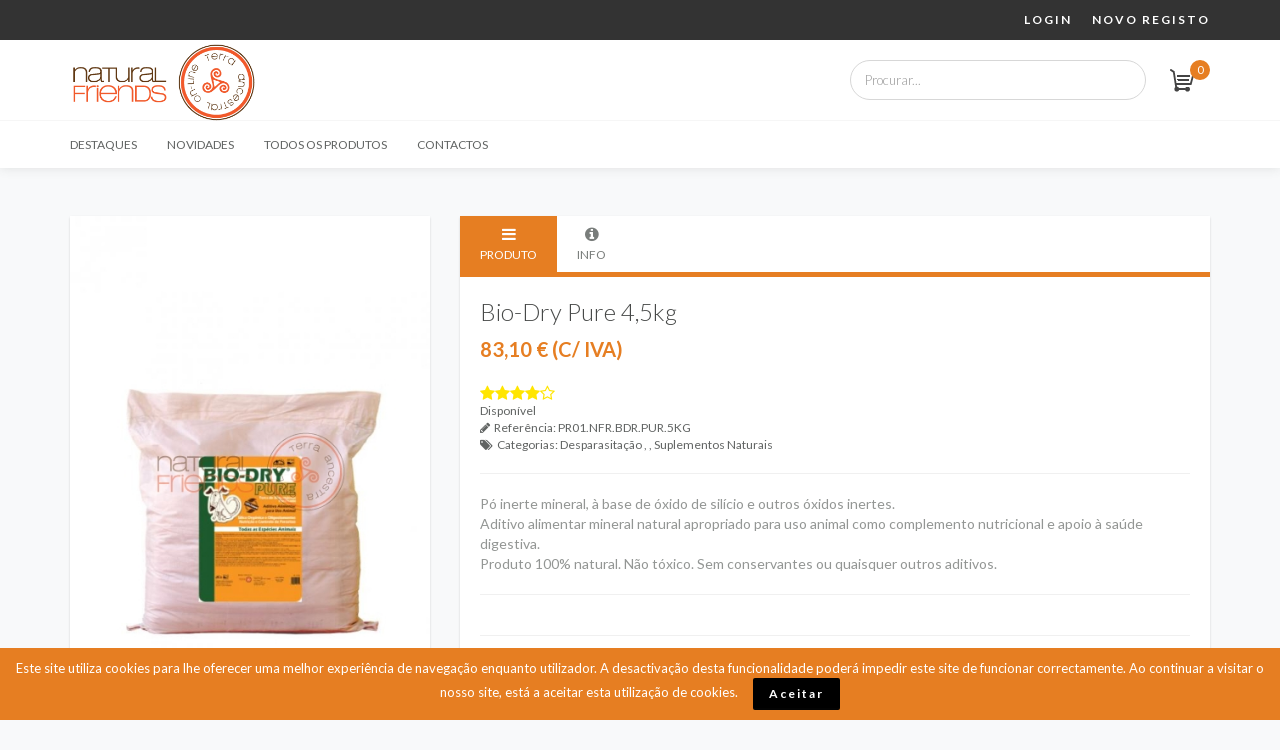

--- FILE ---
content_type: text/html; charset=utf-8
request_url: https://terraancestral.pt/produtos/499/bio-dry-pure-45kg
body_size: 13298
content:
<!DOCTYPE html>
<html lang='PT' xmlns="http://www.w3.org/1999/xhtml">
	<head>
		<!-- s 1379 -->
		<title>Bio-Dry Pure 4,5kg :: Natural Friends</title>
		
		<meta charset="utf-8" />
		<meta http-equiv="Content-Type" 		content="text/html; charset=utf-8" />
		<meta name="viewport" 					content="width=device-width, initial-scale=1" />
		<meta name="author" 					content="Natural Friends - naturalfriends.pt - Natural Friends Manager" />
		<meta name="Description" 				content="P&oacute; inerte mineral, &agrave; base de &oacute;xido de sil&iacute;cio e outros &oacute;xidos inertes. Aditivo alimentar mineral natural apropriado para uso animal como complemento nutricional e apoio &agrave; sa&uacute;de digestiva. Produto 100% natural. N&atilde;o t&oacute;xico. Sem conservantes ou quaisquer outros aditivos." />
		<meta name="Keywords" 					content="" />
		<meta name="Content-Language" 			content="PT" />

						<meta property="og:url" 				content="https://terraancestral.pt/produtos/499/bio-dry-pure-45kg" />
		<meta property="og:type" 				content="website" />
		<meta property="og:title" 				content="Bio-Dry Pure 4,5kg :: Natural Friends" />
		<meta property="og:description" 		content="P&oacute; inerte mineral, &agrave; base de &oacute;xido de sil&iacute;cio e outros &oacute;xidos inertes. Aditivo alimentar mineral natural apropriado para uso animal como complemento nutricional e apoio &agrave; sa&uacute;de digestiva. Produto 100% natural. N&atilde;o t&oacute;xico. Sem conservantes ou quaisquer outros aditivos." />
		<meta property="og:image" 				content="https://terraancestral.pt/assets/stores/1379/uploads/laboutique/productimage_221.jpg" />

		<meta name="Robots" 					content="all,follow" />
		
				<link rel="shortcut icon" href="https://terraancestral.pt/assets/stores/1379/images/logo_favicon_7369.ico" />
				
				
			<link href="https://fonts.googleapis.com/css?family=Lato:300,400,700,900" rel="stylesheet">

<link type="text/css" href="https://terraancestral.pt/assets/templates/laboutique/css/bootstrap.min.css" rel="stylesheet" />
<link type="text/css" href="https://terraancestral.pt/assets/plugins/font-awesome/css/font-awesome.css" rel="stylesheet" /><link type="text/css" href="https://terraancestral.pt/assets/templates/laboutique/css/fonts/font-awesome.css" rel="stylesheet" />
<link type="text/css" href="https://terraancestral.pt/assets/templates/laboutique/css/fontawesome-all.min.css" rel="stylesheet" />
<link type="text/css" href="https://terraancestral.pt/assets/templates/laboutique/css/animate.min.css" rel="stylesheet" />
<link type="text/css" href="https://terraancestral.pt/assets/templates/laboutique/css/flexslider.css" rel="stylesheet" />
<link type="text/css" href="https://terraancestral.pt/assets/templates/laboutique/css/style.css" rel="stylesheet" />
<link type="text/css" href="https://terraancestral.pt/assets/templates/laboutique/css/mod_form.css" rel="stylesheet" />
<link type="text/css" href="https://terraancestral.pt/assets/templates/laboutique/js/fancybox/source/jquery.fancybox.css" rel="stylesheet" />
<link type="text/css" href="https://terraancestral.pt/assets/templates/laboutique/js/fancybox/source/helpers/jquery.fancybox-thumbs.css" rel="stylesheet" />
<link type="text/css" href="https://terraancestral.pt/assets/plugins/metronic/datatables/datatables.min.css" rel="stylesheet" />
<link type="text/css" href="https://terraancestral.pt/assets/plugins/bootstrap-slider/css/bootstrap-slider.css" rel="stylesheet" />
<link type="text/css" href="https://terraancestral.pt/assets/plugins/bootstrap.datepicker/css/datepicker.css" rel="stylesheet" />
<link type="text/css" href="https://terraancestral.pt/assets/plugins/bootstrap-rating/bootstrap-rating.css" rel="stylesheet" />
<link type="text/css" href="https://terraancestral.pt/assets/plugins/johnton.jquery.timepicker/jquery.timepicker.css" rel="stylesheet" />
<link type="text/css" href="https://terraancestral.pt/assets/plugins/tfingi-megamenu/tfingi-megamenu-frontend.css" rel="stylesheet" />
<link type="text/css" id="color_scheme" href="https://terraancestral.pt/assets/templates/laboutique/skin_carrot/css/carrot.css" rel="stylesheet" />
<script type="text/javascript" src="https://terraancestral.pt/assets/templates/laboutique/js/jquery-1.10.2.min.js"></script>
<script type="text/javascript" src="https://terraancestral.pt/assets/templates/laboutique/js/jquery-migrate-1.2.1.min.js"></script>
<script type="text/javascript" src="https://terraancestral.pt/assets/templates/laboutique/js/bootstrap.min.js"></script>
<script type="text/javascript" src="https://terraancestral.pt/assets/templates/laboutique/js/bootstrap-show-password.js"></script>
<script type="text/javascript" src="https://terraancestral.pt/assets/templates/laboutique/js/html5shiv.js"></script>
<script type="text/javascript" src="https://terraancestral.pt/assets/templates/laboutique/js/imagesloaded.js"></script>
<script type="text/javascript" src="https://terraancestral.pt/assets/templates/laboutique/js/jquery.cookie.js"></script>
<script type="text/javascript" src="https://terraancestral.pt/assets/templates/laboutique/js/jquery.easing-1.3.min.js"></script>
<script type="text/javascript" src="https://terraancestral.pt/assets/templates/laboutique/js/jquery.elevatezoom.js"></script>
<script type="text/javascript" src="https://terraancestral.pt/assets/templates/laboutique/js/jquery.flexslider.js"></script>
<script type="text/javascript" src="https://terraancestral.pt/assets/templates/laboutique/js/jquery.isotope.min.js"></script>
<script type="text/javascript" src="https://terraancestral.pt/assets/templates/laboutique/js/jquery.masonry.js"></script>
<script type="text/javascript" src="https://terraancestral.pt/assets/templates/laboutique/js/jquery.sharrre-1.3.4.js"></script>
<script type="text/javascript" src="https://terraancestral.pt/assets/templates/laboutique/js/jquery.tdautocomplete.js"></script>
<script type="text/javascript" src="https://terraancestral.pt/assets/templates/laboutique/js/jquery.tweet.js"></script>
<script type="text/javascript" src="https://terraancestral.pt/assets/templates/laboutique/js/jquery-ui-1.10.2.custom.js"></script>
<script type="text/javascript" src="https://terraancestral.pt/assets/templates/laboutique/js/la_boutique.js"></script>
<script type="text/javascript" src="https://terraancestral.pt/assets/templates/laboutique/js/less.js"></script>
<script type="text/javascript" src="https://terraancestral.pt/assets/templates/laboutique/js/menu_jquery.js"></script>
<script type="text/javascript" src="https://terraancestral.pt/assets/templates/laboutique/js/fancybox/source/jquery.fancybox.pack.js"></script>
<script type="text/javascript" src="https://terraancestral.pt/assets/templates/laboutique/js/fancybox/source/helpers/jquery.fancybox-thumbs.js"></script>
<script type="text/javascript" src="https://terraancestral.pt/assets/plugins/tfingi-megamenu/tfingi-megamenu-frontend.js"></script>
<script type="text/javascript" src="https://terraancestral.pt/assets/plugins/johnton.jquery.timepicker/jquery.timepicker.js"></script>
<script type="text/javascript" src="https://terraancestral.pt/assets/plugins/bootstrap-slider/js/bootstrap-slider.js"></script>
<script type="text/javascript" src="https://terraancestral.pt/assets/plugins/bootstrap.datepicker/js/bootstrap-datepicker.js"></script>
<script type="text/javascript" src="https://terraancestral.pt/assets/plugins/bootstrap-rating/bootstrap-rating.min.js"></script>
<script type="text/javascript" src="https://terraancestral.pt/assets/plugins/bootstrap.datepicker/js/locales/bootstrap-datepicker.pt.js"></script>
<script type="text/javascript" src="https://terraancestral.pt/assets/plugins/metronic/datatables/datatables.min.css"></script>

	<script type="text/javascript">


  var _gaq = _gaq || [];
  _gaq.push(['_setAccount', 'UA-93506831-1']);
  _gaq.push(['_trackPageview']);

  (function() {
    var ga = document.createElement('script'); ga.type = 'text/javascript'; ga.async = true;
    ga.src = ('https:' == document.location.protocol ? 'https://ssl' : 'http://www') + '.google-analytics.com/ga.js';
    var s = document.getElementsByTagName('script')[0]; s.parentNode.insertBefore(ga, s);
  })();

	</script>
		
		
			

	</head>

	<body class="">
		<input type="hidden" id="base_url" value="https://terraancestral.pt/"  />

				<div id="cookie-notice" role="banner" class="cn-bottom" style="color: #fff;">
	<div class="cookie-notice-container">
		<span id="cn-notice-text">
			Este site utiliza cookies para lhe oferecer uma melhor experiência de navegação enquanto utilizador.			A desactivação desta funcionalidade poderá impedir este site de funcionar correctamente.			Ao continuar a visitar o nosso site, está a aceitar esta utilização de cookies.			&nbsp; &nbsp; 
			<a style="background:#000;text-transform: initial" class="btn btn-small"  href="https://terraancestral.pt/intro/acceptcookies">Aceitar</a>
		
	</div>
</div>		

	

		<!--  facebook plugin  -->
		<div id="fb-root"></div>
		<script type="text/javascript">(function(d, s, id) {
		  var js, fjs = d.getElementsByTagName(s)[0];
		  if (d.getElementById(id)) return;
		  js = d.createElement(s); js.id = id;
		  js.src = "//connect.facebook.net/pt_PT/all.js#xfbml=1";
		  fjs.parentNode.insertBefore(js, fjs);
		}(document, 'script', 'facebook-jssdk'));</script>
		<!--  /facebook plugin  -->

		<div class="wrapper">
			<div class="header">
				<div class="top">
					<div class="container">
						<div class="row">
							<div class="col-xs-12">
								<div class="pull-left">
																	</div>
								<div class="pull-right">
																		<ul>
	    <li><a href="https://terraancestral.pt/login">Login</a></li>
    <li><a href="https://terraancestral.pt/registo">Novo registo</a></li>
    </ul>

									
								</div>
							</div>
						</div>
					</div>
				</div>
				<div class="bottom">
					<div class="container">
						<div class="row">
							<div class="col-xs-6 col-sm-7 col-md-8">
								

<div class="logo">
	<a href="https://terraancestral.pt/">
		<img src="https://terraancestral.pt/assets/stores/1379/images/logo_5345.png"  alt="Natural Friends" title="Natural Friends" /> 	</a>
</div>							</div>
							<div class="col-xs-6 col-sm-5 col-md-4">
								<div class="search">
	<div class="qs_s">
        <form action="https://terraancestral.pt/store/search" method="get" accept-charset="utf-8">        
               <input name="term" type="text" class="form-control" value="" placeholder="Procurar..." id="query"  maxlength="25" autocomplete="off"  /> 
                       </form>		 <div id="autocomplete-results" style="display: none;">	
		 </div>
	</div>	
</div>
<script>
	var timeoutresource = false;
	var myelement = false;

	$(document).ready(function() {
		$('#query').on('keyup focus', function(){
			if ($(this).val() !== '') {
				myelement = $(this);
				clearTimeout( timeoutresource );
				timeoutresource = setTimeout(function(){
					$.ajax({
					  url: "https://terraancestral.pt/store/search_auto",
					  data: { term: myelement.val() }
					}).done(function( msg ) {
						$('#autocomplete-results').html(msg);
						$('#autocomplete-results').css({display:'block'});
					});
				},500);
			}
			else {
				setTimeout(function(){
					$('#autocomplete-results').css({display:'none'});
				},500);
			}
		});
		
		$('#query').blur(function(){
			setTimeout(function(){
				$('#autocomplete-results').css({display:'none'});
			},500);
		});
	});
</script>
								<div class="mini-cart">
	 <a href="https://terraancestral.pt/cart"><span id="cartTotalItems">0</span></a>									
</div>
							</div>
						</div>
					</div>
				</div>
			</div>
			<nav class="navigation">
					<div class="container">
        <div class="row">
			<div class="col-xs-12">
				<!-- Begin Menu Container -->
				<a href="#" class="main-menu-button">Navegação</a>
				<div class="megamenu_container">
					<div class="menu-main-navigation-container">
						<ul id="menu-main-navigation" class="main-menu list-unstyled"><li class=" "> <a href="https://terraancestral.pt/intro/home/" >Destaques</a></li><li class=" "> <a href="https://terraancestral.pt/store/new/" >Novidades</a></li><li class=" "> <a href="https://terraancestral.pt/store/all/" >Todos os Produtos</a></li><li class=" "> <a href="https://terraancestral.pt/paginas/1" >Contactos</a></li></ul>					</div>
				</div>	
			</div>
		</div>
	</div>				</nav>
		 	<!-- Content section -->
            <section class="main">
                <!-- Home content -->
										<section class="shop">
						<div class="container">
							<div class="row">
                                                            <div class="col-xs-12">
																								
							 
	
<section class="product">
	<section class="product-info">
		<div class="row">
			<div class="col-xs-12 col-sm-4">
				<div class="product-images">
					<div class="box">
						<div class="primary ">
							<img class="img-responsive" src="https://terraancestral.pt/assets/stores/1379/uploads/laboutique/t_productimage_221.jpg" data-zoom-image="https://terraancestral.pt/assets/stores/1379/uploads/laboutique/productimage_221.jpg" alt="Bio-Dry Pure 4,5kg" />
						</div>
								 
														
						<div class="social">
							<div class="addicons">
									<!-- AddToAny BEGIN -->
								   <div class="a2a_kit a2a_kit_size_32 a2a_default_style">
								   <a class="a2a_dd" href="http://www.addtoany.com/share_save"></a>
								   <a class="a2a_button_facebook"></a>
								   <a class="a2a_button_twitter"></a>
								   <a class="a2a_button_google_plus"></a>
								   </div>
								   <script type="text/javascript">
								   var a2a_config = a2a_config || {};
								   a2a_config.color_main = "D7E5ED";
								   a2a_config.color_border = "AECADB";
								   a2a_config.color_link_text = "333333";
								   a2a_config.color_link_text_hover = "333333";
								   </script>
								   <script type="text/javascript" src="//static.addtoany.com/menu/page.js"></script>
								   <!-- AddToAny END -->
							 </div>
							 						</div>
								
					</div>
				</div>				
			</div>
			<div class="col-xs-12 col-sm-8"> 
				<!-- Product content -->
				<div class="product-content">
					<div class="box">
						<ul class="nav nav-tabs">
							<li class="active">
								<a href="#product" data-toggle="tab">
									<i class="icon-reorder icon-large"></i>
									<span class="hidden-phone">Produto</span>
								</a>
							</li>
							
														<li>
								<a href="#description" data-toggle="tab">
									<i class="icon-info-sign icon-large"></i>
									<span class="hidden-phone">Info</span>
								</a>
							</li>
							
													</ul>	
						
						<div class="tab-content">
							<div class="tab-pane active" id="product">
								<div class="details">
									<h1>Bio-Dry Pure 4,5kg</h1>
									
									<div class="prices">
										
																					<div class="prices">
																						<span class="price">83,10 €												 												   (C/ IVA)
																							</span>
											</div>
                                                                                         <!--
																							<a href="#scale" class="pull-right" data-toggle="modal">Ver preços em escala</a>
												<div class="clearfix"></div>
											                                                                                         -->
																			</div>
									
																		<div class="meta">
										<input type="hidden" name="rating" class="rating" data-filled="icon-star icon-large custom-star" data-empty="icon-star-empty icon-large custom-star" data-fractions="2" value="4" product-id="499" />
									</div>
																		
									<div class="meta">
										<div class="availability">
											
											<span rel="tooltip">Disponível</span>
																					</div>
									</div>
									<div class="meta">
																				<div class="sku">
											<i class="icon-pencil"></i>
											<span rel="tooltip">Referência:</span>
											<span rel="tooltip" title="PR01.NFR.BDR.PUR.5KG">PR01.NFR.BDR.PUR.5KG</span>
										</div>
									</div>


																			<div class="meta">
											<div class="availability">
												
											</div>
										</div>
										<div class="meta">
											<div class="categories">
												<i class="icon-tags"></i>
												<span rel="tooltip">Categorias:</span>
																									<a href="https://terraancestral.pt/store/category/3/desparasitacao-natural">
														Desparasitação													</a>
													,																									<a href="https://terraancestral.pt/store/category/9/suplementos-naturais">
														Suplementos Naturais													</a>
																																				</div>
										</div>
																	
								</div>
								
								<div class="short-description">
									<p><p>P&oacute; inerte mineral, &agrave; base de &oacute;xido de sil&iacute;cio e outros &oacute;xidos inertes.<br /> Aditivo alimentar mineral natural apropriado para uso animal como complemento nutricional e apoio &agrave; sa&uacute;de digestiva.<br /> Produto 100% natural. N&atilde;o t&oacute;xico. Sem conservantes ou quaisquer outros aditivos.</p></p>
								</div>
								
								
			
            <form action="https://terraancestral.pt/store/cartadd" method="post" id="ajaxform" accept-charset="utf-8">                     <input type="hidden" name="ajax_call" id="ajax_call" value="1" />   
                     

                                         
					<div class="options">
						<div class="row">
                                    
		                    		                        <input type="hidden" name="size_id" id="size_id" value="" />
		                      
						</div>
					</div>
                             
					<input type="hidden" name="product_id" id="product_id" value="499" />
					<input type="hidden" name="version_id"  id="version_id" value="" />
                        
					<div class="add-to-cart" >
						
						                                                                                                        <div class="quantity">
                                                        <label><b>&nbsp;QTD</b></label>
                                                        <input type="number" name="qty" class="form-control" value="1">
                                                    </div>
                                                    <button id="adToCartBtn" class="btn btn-primary btn" onclick="$('#added').modal('show')">
							Adicionar ao carrinho                                                    </button>
                                                    <div class="stock_warning btn btn-primary" ><i class="icon-inbox"></i> &nbsp;Stock Indisponível</div>
												<a class="btn btn-primary btn" onclick="$('#info').modal('show')">
							<i class="icon-envelope"></i> &nbsp; Contate-nos						</a>
						
																								</div>	
                   
                    
            </form>
<!-- Added to cart modal window -->
<div id="added" class="modal fade" tabindex="-1" role="dialog">
	<div class="modal-dialog" role="document">
		<div class="modal-content">
			<div class="modal-header">
				<button type="button" class="close" data-dismiss="modal" aria-hidden="true">×</button>
				<div class="hgroup title">
					<h3>
						<div class="spinner">
						  <div class="rect1"></div>
						  <div class="rect2"></div>
						  <div class="rect3"></div>
						  <div class="rect4"></div>
						  <div class="rect5"></div>
						</div>
					</h3>
					
				</div>
			</div>
			<div class="modal-footer">	
				<div class="pull-right">				
					<a href="https://terraancestral.pt/cart" class="btn btn-primary btn-small">
						Finalizar Compra <i class="icon-chevron-right"></i>
					</a>
                                    	<button type="button" class="btn btn-small mm20" data-dismiss="modal">Continuar a comprar</button>
				</div>
			</div>
		</div>
	</div>
</div>

<!-- Info request modal window -->
<div id="info" class="modal fade" tabindex="-1" role="dialog">
	<div class="modal-dialog" role="document">
		<div class="modal-content">
			<div class="modal-header">
				<button type="button" class="close" data-dismiss="modal" aria-hidden="true">×</button>
				<div class="hgroup title">
					<h3>Formulário de contatos</h3>
				</div>
			</div>
			<div class="modal-body">
				<div class="spinner">
				  <div class="rect1"></div>
				  <div class="rect2"></div>
				  <div class="rect3"></div>
				  <div class="rect4"></div>
				  <div class="rect5"></div>
				</div>
				<p>Preencha o email e escreva a sua mensagem.</p>
				<div class="form-group">
					<label for="info-email">Email</label>					<input type="text" id="info-email" name="info-email" value="" class="form-control" />				</div>	
				<a style="margin:0 0 10px" class="btn btn-small info-btn">Escrever mensagem&nbsp; <i class="icon-chevron-right"></i></a>
				<div class="info-message" >
					<label for="info-info">Mensagem</label>					<textarea id="info-info" name="info-info" cols="50" rows="5" class="form-control"></textarea>				</div>
							</div>
			<div class="modal-footer">	
				<div class="pull-right">
				 	<button type="button" class="btn btn-small" data-dismiss="modal">Fechar</button>
					<a href="#" class="btn-send btn btn-primary btn-small">
						Enviar <i class="icon-envelope"></i>
					</a>
				</div>
			</div>
		</div>
	</div>
</div>

<!-- «Tell me when arrive» modal window -->
<div id="availability" class="modal fade" tabindex="-1" role="dialog">
	<div class="modal-dialog" role="document">
		<div class="modal-content">
			<div class="modal-header">
				<button type="button" class="close" data-dismiss="modal" aria-hidden="true">×</button>
				<div class="hgroup title">
					<h3>Avise-me quando chegar</h3>
				
				</div>
			</div>
				<div class="modal-body">
					
						<div class="spinner">
						  <div class="rect1"></div>
						  <div class="rect2"></div>
						  <div class="rect3"></div>
						  <div class="rect4"></div>
						  <div class="rect5"></div>
						</div>
						
						<p>Insira o seu email para receber notificação quando a disponibilidade deste produto mudar.</p>
						<div class="form-group">
							<label for="availability-email">Email</label>							<input type="text" id="availability-email" name="availability-email" value="" class="form-control col-xs-12" />							<p>*Se já é cliente registado, pode usar a Wishlist para receber esta e outras notificações sobre o produto.</p>
						</div>
										</div>		
				<div class="modal-footer">	
					<div class="pull-right">
						<button type="button" class="btn btn-default" data-dismiss="modal">Fechar</button>
						<a href="#" class="btn-send2 btn btn-primary">
							Enviar <i class="icon-envelope"></i>
						</a>
					</div>
				</div>
		</div>
	</div>
</div>


<!-- «Price scale info» modal window -->
<div id="scale" class="modal fade" tabindex="-1">
    <div class="modal-dialog" role="document">
	<div class="modal-content">
            <div class="modal-header">
		<button type="button" class="close" data-dismiss="modal" aria-hidden="true">×</button>
		<div class="hgroup title">
			<h3>Preços em escala</h3>
		
		</div>
            </div>
            <div class="modal-body">
		
			<div class="spinner">
			  <div class="rect1"></div>
			  <div class="rect2"></div>
			  <div class="rect3"></div>
			  <div class="rect4"></div>
			  <div class="rect5"></div>
			</div>
			<div class="table-responsive">
				<table class="table styled-table ">
					<thead>
						<tr>
							<th class="text-right">Quantidade</th>
							<th class="text-right">Preço Unitário</th>
						</tr>
					</thead>
					<tbody>
													<tr>
														
								<td class="text-right"></td>
								<td class="text-right">
									<div class="prices">
																					
											<span class="price">
												83,10 €																									(C/ IVA)
																							</span>
										
									</div>
								</td>
							</tr>	
											</tbody>
				</table>
			</div>
            </div>		
            <div class="modal-footer">	
		<div class="pull-right">
			<button type="button" class="btn btn-default" data-dismiss="modal">Fechar</button>
		</div>
            </div>
        </div>
    </div>
</div>


<script type="text/javascript">
		
				function stock()
				{
								
				}
		
		
                $(document).ready(function() {
                    
					
					
					$('#info').on('show.bs.modal', function (e) {
					   $('#info .modal-body .alert').remove();
					   $('#info .modal-body .spinner').hide();
					})
					
					$('a.info-btn').click(function(){
					
						if($('div.info-message').hasClass('hide'))
											$('div.info-message').removeClass('hide');
										else $('div.info-message').addClass('hide');	
					});
					
					
					$('a.btn-send').click(function(){
						$('#info .modal-body .alert').remove();
						$('#info .modal-body .spinner').show();
						
						$.post( "https://terraancestral.pt/store/send_info", {email: $('#info-email').val(),message:$('#info-info').val(),
							product_id:$('#product_id').val()
								

						}, function( data ) {
									
									
									$('#info .modal-body .spinner').hide();
									if(data.error > 0)
									{
										$('#info .modal-body').append('<div class="alert alert-danger">'+data.message+'</div>');
										$('#info .rgpd_service_check input[type=checkbox]').prop( "checked",false )
										
									}else{
									
										$('#info .modal-body').append('<div class="alert alert-success">'+data.message+'</div>');
										$('#info-email').val('');
										$('#info-info').val('');
										$('#info .rgpd_service_check input[type=checkbox]').prop( "checked",false )
									}
									
			              },'json');
					});
					
					$('a.btn-send2').click(function(){
						$('#availability .modal-body .alert').remove();
						$('#availability .modal-body .spinner').show();

						$.post( "https://terraancestral.pt/store/notifyme", 
								{ email: $('#availability-email').val(), product_id:$('#product_id').val() }, 
								function( data )
								{
									$('#availability .modal-body .spinner').hide();
									if(data.error > 0)
									{
										$('#availability .modal-body').append('<div class="alert alert-danger">'+data.message+'</div>');
									}
									else
									{
										$('#availability .modal-body').append('<div class="alert alert-success">'+data.message+'</div>');
										$('#availability-email').val('');
									}
								},
								'json');
					});


					$("#ajaxform").submit(function(e)
					{
						$("#added .title h3 .spinner").show();
					
						var postData = $(this).serializeArray();
							var formURL = $(this).attr("action");
							$.ajax(
							{
								url : formURL,
								type: "POST",
								data : postData,
								success:function(data, textStatus, jqXHR) 
								{
									$("#added .title h3 .spinner").hide();
									//data: return data from server
									$("#added .title h3").html(data);
									$("#added").modal("show");
								},
								error: function(jqXHR, textStatus, errorThrown) 
								{
									//if fails
									$("#added .title h3 .spinner").hide();
									$("#added .title h3").html('Erro Inesperado.Tente novamente.');
									$("#added").modal("show");	
								}
							});
							e.preventDefault(); //STOP default action
							$.post( "https://terraancestral.pt/store/actualizarCart", '', function( data ) {
									$("#cartTotalItems").html(data.nitems);
			              	},'json');
					});
					
					
                    //CURRENT VERSION
                                            
                     $("div.version").click(function(){
                        $("div.version").removeClass('active');
                        $(this).addClass('active');
                       // console.log(featuredcontentslider.settingcaches);
                       
                            
                            var split = $(this).attr('id').split("_");
                            //featuredcontentslider.jumpTo('slider2',$("#slider2 img[version='"+split[1]+"']").attr('num'));
                            
							 $.get( "https://terraancestral.pt/store/getProductVersionScalePrices?product_id=499&version_id="+$(this).attr('id'), function( data ) {
								
									$("#scale .modal-body").html('');
									$("#scale .modal-body").html(data);
								
							});	   
							
                            $.get( "https://terraancestral.pt/store/getProductVersion?product_id=499&version_id="+$(this).attr('id'), function( data ) {
				
                            if(data)
                            {
                               $("input#version_id").val(data.version_id);
                                 $('.availability span').html(data.availability); 
                              $('.details .prices').html('');
                                if(data.price.old_price)
                                {
                                   $('.details .prices').append('<del class="base">'+data.price.currency_prefix+data.price.old_price+data.price.currency_sufix+'</del>');      
                                }
                                $('.details .prices').append('<span class="price">'+data.price.currency_prefix+data.price.price+data.price.currency_sufix+'</span>');
                                if(data.price.tax)
                                {
                                   $('.details .prices').append('<span  class="price"> ('+data.price.tax+') </span>');
                                }
                             //   $('.details .prices').append('</span>');
                                
								//console.log(data);
								
								 										if(data.price.unformatted_price > 0)
										{
											$('#adToCartBtn').show();
										}else{
											$('#adToCartBtn').hide();
										}
										
								                                 
                            }
                            // $("#size_id").select2('data',null);
                            // $("#size_id").html( $.map(data, function(v, i){ return $('<option>', { val: i, text: v }); }) );
                                            
                        },'json');
                                                
                    });       
                            
                    
                    
                    /*$(".select2").select2({
                            placeholder: "Seleccione a cor",
                            allowClear: true
                    });*/
                    
					
					
					
                    //COLORS
                    $(".color-item").click(function(){
                        
                        $('.color-item').parent('.input-colors-item').removeClass('active');
                        $(this).parent('.input-colors-item').addClass('active');
                        
                        $("input#color_id").val($(this).attr('id'));
                        
                       
                        $.get( "https://terraancestral.pt/store/getProductSizes?product_id=499&color_id="+$("input#color_id").val(), function( data ) {
				
                             //$("#size_id").select2('data',null);
                             $("#size_id").html( $.map(data, function(v, i){ return $('<option>', { val: i, text: v }); }) );
							 	
                                            
                        },'json');
                        
                    });
                    
                    //SIZES
                    $("select#size_id").change(function(){
                      
					   					   
					
					});
					
					
											
											stock();
						
                });      
	</script>								
							</div>
							
															<div class="tab-pane" id="description">
							<p><strong>O que &eacute; o Bio-Dry Pure</strong> &ndash; Aditivo alimentar para uso animal<br /> Bio-Dry Pure &eacute; um aditivo mineral natural para alimenta&ccedil;&atilde;o animal autorizado na EU de acordo com o regulamento (CE) n&ordm; 1831/2003, e para uso em produ&ccedil;&atilde;o animal biol&oacute;gica em conformidade com os regulamentos (CE) n&ordm; 834/2007 e (CE) n&ordm; 889/2008. Contem apenas terra de diatom&aacute;ceas n&atilde;o calcinada purificada, com conte&uacute;do em s&iacute;lica cristalina inferior a 0,1%, part&iacute;culas micronizadas de tamanho m&aacute;ximo inferior a 50 micrometros e teor m&iacute;nimo em s&iacute;lica org&acirc;nica superior a 90% (teor em s&iacute;lica org&acirc;nica do Bio-Dry Pure &eacute; de 91,62%). Apenas as terras de diatom&aacute;ceas com estas caracter&iacute;sticas s&atilde;o indicadas para a alimenta&ccedil;&atilde;o animal e podem ser classificadas com o grau alimentar.<br /> Bio-Dry Pure &eacute; um produto 100% natural, biog&eacute;nico, in&oacute;cuo para plantas e animais, n&atilde;o deixa res&iacute;duos nocivos no ambiente e &eacute; f&aacute;cil de administrar.<br /> As terras de diatom&aacute;ceas Bio-Dry s&atilde;o aptas para uso em produ&ccedil;&atilde;o animal biol&oacute;gica, em conformidade com os regulamentos (CE) n&ordm; 834/2007 e (CE) n&ordm; 889/2008.<br /> <br /> <strong>Composi&ccedil;&atilde;o</strong><br /> Aditivos (por 1kg): Aditivos tecnol&oacute;gicos (Anti-aglomerantes): Kieselgur (Terra de Diatom&aacute;ceas Purificada) [1, E551c] (1000g).<br /> Caracteriza&ccedil;&atilde;o qu&iacute;mica<br /> S&iacute;lica Amorfa (Dioxido de sil&iacute;cio &ndash; SiO2) &ndash; 91,62% Outros &oacute;xidos inertes &ndash; incluindo &oacute;xidos de ferro 1.4%, mangan&ecirc;s 0.3%, magn&eacute;sio 1.5%, c&aacute;lcio 1.3%, s&oacute;dio 0.65%, pot&aacute;ssio 0.4%, enxofre 0.8%<br /> Conte&uacute;do em s&iacute;lica cristalina &lt;0,1%<br /> <br /> <strong>Apresenta&ccedil;&atilde;o</strong><br /> Embalagem de 200g.<br /> <br /> <strong>Classe de produto</strong><br /> Aditivo alimentar para uso animal.<br /> <br /> <strong>Tipo de Formula&ccedil;&atilde;o</strong><br /> P&oacute; seco micronizado de grau alimentar.<br /> <br /> <strong>Indica&ccedil;&otilde;es do produto</strong><br /> Suplementa&ccedil;&atilde;o mineral a partir de fonte natural de s&iacute;lica; fornece mais de 14 oligoelementos importantes na dieta di&aacute;ria; contribui para o suporte metab&oacute;lico, a boa condi&ccedil;&atilde;o corporal e a sa&uacute;de geral dos animais; melhora o apetite, a digest&atilde;o e a absor&ccedil;&atilde;o das prote&iacute;nas; apoia o crescimento em animais jovens; contribui para a redu&ccedil;&atilde;o da carga parasit&aacute;ria em animais; reduz a absor&ccedil;&atilde;o no intestino de t&oacute;xicos presentes nos alimentos e no ambiente; promove a destoxifica&ccedil;&atilde;o natural do corpo e reduz odores.<br /> <br /><strong> Esp&eacute;cies de Destino:</strong> <br /> Todas as esp&eacute;cies animais dom&eacute;sticas de produ&ccedil;&atilde;o incluindo equinos, bovinos e outros ruminantes, su&iacute;nos, coelhos, aves de capoeira, entre outras.<br /> <br /> <br /> <strong>Instru&ccedil;&otilde;es de uso</strong><br /> Juntar ao alimento, a dose di&aacute;ria recomendada, de acordo com a indica&ccedil;&atilde;o e a esp&eacute;cie de destino e com a quantidade de alimento di&aacute;rio. O per&iacute;odo de utiliza&ccedil;&atilde;o pode variar consoante a indica&ccedil;&atilde;o.</p>
<p><strong>Animais de produ&ccedil;&atilde;o (controlo de parasitas internos e suplementa&ccedil;&atilde;o mineral):</strong><br /><br /><strong>Bovinos</strong> de carne - 2% do peso total da ra&ccedil;&atilde;o seca por <strong>dia.</strong><br /><strong>Bovinos</strong> de leite - 2% do peso total da ra&ccedil;&atilde;o seca por <strong>dia.</strong><br /><strong>Bezerros</strong> - 4 gramas no leite de manh&atilde;, por <strong>animal.</strong><br /><strong>Cavalos</strong> e P&oacute;neis - 2% do peso total da ra&ccedil;&atilde;o seca por dia.<br /><strong>Burros</strong> - 2% do peso total da ra&ccedil;&atilde;o seca por <strong>dia.</strong><br /><strong>Porcos</strong> - at&eacute; 2% na mistura de gr&atilde;o mo&iacute;do <strong>di&aacute;rio.</strong><br /><strong>Ovinos</strong> - at&eacute; 2% na mistura de gr&atilde;o mo&iacute;do <strong>di&aacute;rio.</strong><br /><strong>Caprinos</strong> - at&eacute; 2% na mistura de gr&atilde;o mo&iacute;do <strong>di&aacute;rio.</strong><br /><strong>Frangos</strong> - at&eacute; 5% no alimento total do <strong>dia.</strong><br /><strong>Patos</strong> - at&eacute; 5% no alimento total do dia.<br /><br /><strong>Intervalo de seguran&ccedil;a para carne, leite, ovos, mel e outros produtos ap&iacute;colas):</strong><br />Sem necessidade de intervalo de seguran&ccedil;a<br /><br /><strong>Animais dom&eacute;sticos e outros animais (controlo de parasitas internos e</strong><br /><strong>suplementa&ccedil;&atilde;o mineral):</strong><br /><br /><strong>Cachorros</strong> - &frac12;-1 colher de ch&aacute; por dia, por animal.<br /><strong>C&atilde;es de ra&ccedil;as pequenas</strong> (at&eacute; 10kgs) &ndash; 1/2-1 colher de ch&aacute; por dia, por animal.<br /><strong>C&atilde;es de ra&ccedil;as m&eacute;dias</strong> (11kgs at&eacute; 20kgs) - 1-2 colheres de ch&aacute; por dia, por animal.<br /><strong>C&atilde;es de ra&ccedil;as m&eacute;dio-grandes</strong> (21kgs at&eacute;30kgs) &ndash; 2-3 colheres de ch&aacute; por dia, por animal.<br /><strong>C&atilde;es de ra&ccedil;as grandes</strong> (31 kgs at&eacute; 40kgs) &ndash; 3-4 colheres de ch&aacute; por dia, por animal.<br /><strong>C&atilde;es de ra&ccedil;as gigantes</strong> (&gt; 41kgs) &ndash; 4 a m&aacute;ximo 6 colheres de ch&aacute; por dia, por <strong>animal.</strong><br /><strong>Gatinhos</strong> - &frac12;-1 colher de ch&aacute; por dia, por <strong>animal.</strong><br /><strong>Gatos</strong> &ndash; 1-2 colher de ch&aacute; por dia, por <strong>animal.</strong><br /><strong>Coelhos,</strong> chinchilas, porquinhos-da-&Iacute;ndia: 1 colher de ch&aacute; por dia, por <strong>animal.</strong><br /><strong>Hamsters,</strong> ratos, ratinhos: 1/2 colher de ch&aacute; por dia, por <strong>animal.</strong><br /><strong>Tartarugas,</strong> lagartos, cobras: 1/2 colher de ch&aacute; por dia, por <strong>animal.</strong><br /><strong>Aves ornamentais:</strong> at&eacute; 2% no alimento total do dia.</p>
<p>Para <strong>controlo de parasitas internos</strong> recomenda-se a administra&ccedil;&atilde;o da dose di&aacute;ria no m&iacute;nimo durante 3 semanas, at&eacute; 6 semanas consecutivas. Simultaneamente aconselha-se a aplica&ccedil;&atilde;o de Bio-Dry Plus (uso externo animal e ambiental) nas instala&ccedil;&otilde;es e habita&ccedil;&otilde;es dos animais, espa&ccedil;os comuns e espa&ccedil;os exteriores cobertos para o controlo eficaz e completo de todo o espetro de pragas e parasitas, incluindo os externos.<br /> <br /> Para <strong>suplementa&ccedil;&atilde;o alimentar</strong> aconselha-se, em animais jovens, utilizar a dose di&aacute;ria durante toda a fase de crescimento para melhorar o rendimento e a taxa de crescimento metab&oacute;lico; em animais de engorda para melhorar a taxa de convers&atilde;o metab&oacute;lica; para animais de produ&ccedil;&atilde;o (ex: leite), durante a fase de produ&ccedil;&atilde;o, para melhorar as caracter&iacute;sticas nutritivas do produto final e o n&iacute;vel de produ&ccedil;&atilde;o, reduzir o desgaste metab&oacute;lico e manter a boa condi&ccedil;&atilde;o f&iacute;sica e de sa&uacute;de dos animais; em animais de desporto, endurance e alta-competi&ccedil;&atilde;o aconselha-se a toma nos per&iacute;odos de treino intensivo, competi&ccedil;&atilde;o, pr&eacute; e p&oacute;s-competi&ccedil;&atilde;o para melhorar o rendimento f&iacute;sico e a toler&acirc;ncia ao exerc&iacute;cio intensivo e reduzir o desgaste metab&oacute;lico, atrav&eacute;s de uma reposi&ccedil;&atilde;o nutricional otimizada. Para animais em manuten&ccedil;&atilde;o aconselha-se, no m&iacute;nimo 2 a 4 per&iacute;odos, durante a fase de transi&ccedil;&atilde;o das principais esta&ccedil;&otilde;es do ano, com o programa recomendado para o controlo de parasitas internos.<br /> <br /> Em animais convalescentes o uso de Bio-Dry Pure melhora a capacidade de recupera&ccedil;&atilde;o face &agrave; doen&ccedil;a e o restabelecimento do estado de sa&uacute;de atrav&eacute;s do efeito ben&eacute;fico sobre o metabolismo geral, o sistema imunit&aacute;rio e os &oacute;rg&atilde;os de destoxifica&ccedil;&atilde;o natural do corpo.<br /> <br /> Para o uso mais correto e informado destes produtos aconselhamos que consulte o seu veterin&aacute;rio, de modo a estabelecer um diagn&oacute;stico pr&eacute;vio que permita uma correta orienta&ccedil;&atilde;o t&eacute;cnica sobre a melhor forma de administra&ccedil;&atilde;o e um uso racional.<br /> <br /><strong> Precau&ccedil;&otilde;es no uso e maneio</strong><br /> Antes de usar o produto leia o r&oacute;tulo, bula e receita e conserve-os em seu poder.<br /> Guardar dentro da embalagem fechada e devidamente acondicionado, em local fresco e seco e ao abrigo da exposi&ccedil;&atilde;o &agrave; luz solar direta.<br /> Manter fora do alcance das crian&ccedil;as e dos animais.<br /> Seja respons&aacute;vel, ao eliminar as embalagens realize a reciclagem dos materiais.<br /> Produto n&atilde;o inflam&aacute;vel.<br /> <br /> <strong>Intera&ccedil;&otilde;es medicamentosas</strong><br /> N&atilde;o aplic&aacute;vel<br /> <br /><strong> Efeitos secund&aacute;rios</strong><br /> N&atilde;o aplic&aacute;vel<br /> <br /> <strong>Advert&ecirc;ncias</strong><br /> Produto n&atilde;o t&oacute;xico, desde que respeitadas as instru&ccedil;&otilde;es de aplica&ccedil;&atilde;o e as boas pr&aacute;ticas de uso e conserva&ccedil;&atilde;o do produto.<br /> <br /> <strong>Toxicidade ambiental</strong><br /> Produto n&atilde;o perigoso para o ambiente.<br /> Produto n&atilde;o inerentemente t&oacute;xico.<br /> Grandes deposi&ccedil;&otilde;es de p&oacute; podem provocar altera&ccedil;&otilde;es tempor&aacute;rias no sistema aqu&aacute;tico.<br /> Produto n&atilde;o degrad&aacute;vel.</p>								</div>
							
													</div>
					</div>
				</div>
			</div>
		</div>
	</section>			
							
	 

	  
   <!-- Related products -->
   <section class="product-related">
		<div class="row">
			<div class="col-xs-12">
				 <h5>Quem comprou este produto, também comprou</h5>
				 <ul class="product-list isotope list-unstyled">
																				 					 						<li class="standard">
							<a href="https://terraancestral.pt/produtos/20/cleansing-formula-500g" title="Cleansing Formula 500g">

								<div class="image">
									<img class="primary img-responsive" id="primary_img_r1" src="https://terraancestral.pt/assets/stores/1379/uploads/laboutique/t_productimage_342.jpg" alt="Cleansing Formula 500g" />
																	</div>

								<div class="title">
									<div class="prices">

																					
																																			<span class="price">78,75 €																									(C/ IVA)
																								</span>
												
																			</div>
									<h3>Cleansing Formula 500g</h3>
																			<div><input type="hidden" name="rating" class="rating" data-filled="icon-star icon-large custom-star" data-empty="icon-star-empty icon-large custom-star" data-fractions="2" value="4" product-id="20" /></div>
									                                                                                    

								</div>

							</a>
						</li>
															 					 						<li class="standard">
							<a href="https://terraancestral.pt/produtos/178/hr1-harmo-reno-gotas" title="HR1 Harmo Reno Gotas">

								<div class="image">
									<img class="primary img-responsive" id="primary_img_r2" src="https://terraancestral.pt/assets/stores/1379/uploads/laboutique/t_productimage_59.jpg" alt="HR1 Harmo Reno Gotas" />
																	</div>

								<div class="title">
									<div class="prices">

																					
																																			<span class="price">16,10 €																									(C/ IVA)
																								</span>
												
																			</div>
									<h3>HR1 Harmo Reno Gotas</h3>
																			<div><input type="hidden" name="rating" class="rating" data-filled="icon-star icon-large custom-star" data-empty="icon-star-empty icon-large custom-star" data-fractions="2" value="4" product-id="178" /></div>
									                                                                        
        <form action="https://terraancestral.pt/store/cartadd" method="post" id="ajaxform_178" accept-charset="utf-8">        <input type="hidden" name="ajax_call" id="ajax_call" value="1" />
        <input type="hidden" name="product_id" id="product_id" value="178" />
        <input type="hidden" name="version_id"  id="version_id" value="" />
        <input type="hidden" name="qty" id="qty" value="1"  />
        <div class="add-to-cart-grid">
            <button id="adToCartBtn" title="Adicionar ao carrinho" type="submit"><i class="fa fa-2x fa-cart-arrow-down"></i></button>
        </div>
                </form>            
<script type="text/javascript">
$(document).ready(function() {
            
	$("#ajaxform_178").submit(function(e)
	{
            $("#added .title h3 .spinner").show();				
            var postData = $(this).serializeArray();
            var formURL = $(this).attr("action");
            $.ajax(
            {
                url : formURL,
		type: "POST",
		data : postData,
		success:function(data, textStatus, jqXHR) 
                {
                    $("#added .title h3 .spinner").hide();
                    //data: return data from server
                    $("#added .title h3").html(data);
                    $("#added").modal("show");
		},
		error: function(jqXHR, textStatus, errorThrown) 
                {
                    //if fails
                    $("#added .title h3 .spinner").hide();
                    $("#added .title h3").html('Erro Inesperado.Tente novamente.');
                    $("#added").modal("show");						
                }
            });
            e.preventDefault(); //STOP default action
            $.post( "https://terraancestral.pt/store/actualizarCart", '', function( data ) {
                $("#cartTotalItems").html(data.nitems);
            },'json');
	});
        
});
</script>

            

								</div>

							</a>
						</li>
															 					 						<li class="standard">
							<a href="https://terraancestral.pt/produtos/161/f31b-zhen-gan-xi-feng-tang-gotas" title="F31B Zhen Gan Xi Feng Tang Gotas">

								<div class="image">
									<img class="primary img-responsive" id="primary_img_r3" src="https://terraancestral.pt/assets/stores/1379/uploads/laboutique/t_productimage_76.jpg" alt="F31B Zhen Gan Xi Feng Tang Gotas" />
																	</div>

								<div class="title">
									<div class="prices">

																					
																																			<span class="price">28,80 €																									(C/ IVA)
																								</span>
												
																			</div>
									<h3>F31B Zhen Gan Xi Feng Tang Gotas</h3>
																			<div><input type="hidden" name="rating" class="rating" data-filled="icon-star icon-large custom-star" data-empty="icon-star-empty icon-large custom-star" data-fractions="2" value="4" product-id="161" /></div>
									                                                                        
        <form action="https://terraancestral.pt/store/cartadd" method="post" id="ajaxform_161" accept-charset="utf-8">        <input type="hidden" name="ajax_call" id="ajax_call" value="1" />
        <input type="hidden" name="product_id" id="product_id" value="161" />
        <input type="hidden" name="version_id"  id="version_id" value="" />
        <input type="hidden" name="qty" id="qty" value="1"  />
        <div class="add-to-cart-grid">
            <button id="adToCartBtn" title="Adicionar ao carrinho" type="submit"><i class="fa fa-2x fa-cart-arrow-down"></i></button>
        </div>
                </form>            
<script type="text/javascript">
$(document).ready(function() {
            
	$("#ajaxform_161").submit(function(e)
	{
            $("#added .title h3 .spinner").show();				
            var postData = $(this).serializeArray();
            var formURL = $(this).attr("action");
            $.ajax(
            {
                url : formURL,
		type: "POST",
		data : postData,
		success:function(data, textStatus, jqXHR) 
                {
                    $("#added .title h3 .spinner").hide();
                    //data: return data from server
                    $("#added .title h3").html(data);
                    $("#added").modal("show");
		},
		error: function(jqXHR, textStatus, errorThrown) 
                {
                    //if fails
                    $("#added .title h3 .spinner").hide();
                    $("#added .title h3").html('Erro Inesperado.Tente novamente.');
                    $("#added").modal("show");						
                }
            });
            e.preventDefault(); //STOP default action
            $.post( "https://terraancestral.pt/store/actualizarCart", '', function( data ) {
                $("#cartTotalItems").html(data.nitems);
            },'json');
	});
        
});
</script>

            

								</div>

							</a>
						</li>
									 </ul>
                                 
                                <!-- Added to cart modal window -->
                                <div id="added" class="modal fade" tabindex="-1" role="dialog">
                                    <div class="modal-dialog" role="document">
                                        <div class="modal-content">
                                            <div class="modal-header">
                                                <button type="button" class="close" data-dismiss="modal" aria-hidden="true">×</button>
                                                <div class="hgroup title">
                                                    <h3>
                                                        <div class="spinner">
                                                            <div class="rect1"></div>
                                                            <div class="rect2"></div>
                                                            <div class="rect3"></div>
                                                            <div class="rect4"></div>
                                                            <div class="rect5"></div>
                                                        </div>
                                                    </h3>
					
                                                </div>
                                            </div>
                                            <div class="modal-footer">	
                                                <div class="pull-right">				
                                                    <a href="https://terraancestral.pt/cart" class="btn btn-primary btn-small">
                                                        Finalizar Compra <i class="icon-chevron-right"></i>
                                                    </a>
                                                    <button type="button" class="btn btn-small mm20" data-dismiss="modal">Continuar a comprar</button>
                                                </div>
                                            </div>
                                        </div>
                                    </div>
                                </div>
                                 
			</div>
		</div>	
	</section>		
 
 



</section>
 
   





<script type="text/javascript">

	$(document).ready(function() {
		
		$('a.add_wishlist').click(function() {
			   
			  var link = $(this); 
			  $.post('https://terraancestral.pt/store/addwishlist', { 'product_id': '499' } ,function( data ) {

				   if(data.value == 1)
				   {
					  link.hide();
					  $('a.remove_wishlist').show();
				   }    
				},'json');
		});
		
		$('a.remove_wishlist').click(function() {
			   
			   var link = $(this); 
			  $.post('https://terraancestral.pt/store/removewishlist', { 'product_id': '499' } ,function( data ) {

				   if(data.value == 1)
				   {
					  link.hide();
					  $('a.add_wishlist').show();
				   }    
				},'json');
			   
		});
		
		$('.wishlist').tooltip();

	});


	var src_global = "";
	var data_global = "";
	
	var zoomConfig = { cursor: "crosshair", zoomType: "inner" }; 
	var image = $('.primary img');
	var zoomImage = $('.primary img');

	zoomImage.elevateZoom(zoomConfig);//initialise zoom

	
	$('.thumbs-list li a').on('click', function(){
		//alert($(this).data('image'));
		//alert($(this).data('zoom-image'));
		
		var src 		= $(this).data('image');
		var data_img 	= $(this).data('zoom-image');
		
		src_global = src;
		data_global = data_img;
		
		$('.primary img').attr('src', src);
		$('.primary img').data('zoom-image', data_img);
		
		
		
		// Remove old instance od EZ
		$('.zoomContainer').remove();
		zoomImage.removeData('elevateZoom');
		zoomImage = $('.primary img');
		
		// Update source for images
		zoomImage.attr('src', $(this).data('image'));
		zoomImage.data('zoom-image', $(this).data('zoom-image'));
		
		if (src_global != "" && data_global != "")
		{
			zoomImage.attr('src', src_global);
			zoomImage.data('zoom-image', data_global);
		}
		
		// Reinitialize EZ
		zoomImage.elevateZoom(zoomConfig);
	
	});
	
	
	
	
	
	
	$('.primary img').on('load', function () {
		
		if (src_global != "" && data_global != "")
		{
			$('.primary img').attr('src', src_global);
			$('.primary img').data('zoom-image', data_global);
		}

	});
	
</script>															
								</div>
															</div>
													</div>
					</section>
						
			</section>	
			<div class="footer">
				<div class="container">
					<div class="row">
						<div class="col-xs-12 col-sm-4">
							<ul class="links list-unstyled"><li> <a href="https://terraancestral.pt/paginas/2" >Quem Somos</a></li><li> <a href="https://terraancestral.pt/paginas/3" >Termos e Condições</a></li><li> <a href="https://terraancestral.pt/paginas/4/politica-de-privacidade/" >Política de Privacidade</a></li><li> <a href="https://terraancestral.pt/paginas/6/politica-de-cookies/" >Política de Cookies</a></li></ul>							</div>
						<div class="col-xs-12 col-sm-4">
															<h6>Contactos</h6>
								<address class="margin-bottom-40">
								  Rua Sacadura Cabral, 29B<br />								  Cruz Quebrada-Dafundo<br />								   1495-702<br />								  Telefone: 962 639 917<br />								  								  	Email: <a href="mailto:info@terraancestral.pt">info@terraancestral.pt</a><br>
								  									</address>
									
						</div>
						<div class="col-xs-12 col-sm-4">
							 <div class="newsletter">
	<h6>Newsletter</h6>
    <form action="https://terraancestral.pt/" method="post" accept-charset="utf-8">		<input type="hidden" name="ajax" value="1" >
		
				
		<div class="input-group">
			<input type="text" name="newsletter_email_address" id="newsletter_email_address" class="form-control" />
			<div class="input-group-btn">
				<input type="button" id="newsletter_submit" class="btn btn-primary" value="Enviar" />
			</div>
		</div>	

		
				
		<div class="result"></div>
    </form>	<p>Registe-se para receber as nossas últimas notícias e atualizações directamente na sua caixa de entrada</p>
</div>
  
    <!-- Newsletter modal window -->
<div id="newsletter_subscribe" class="modal fade" tabindex="-1" role="dialog">
	<div class="modal-dialog" role="document">
    	<div class="modal-content">
		    <div class="modal-header">
		        <button type="button" class="close" data-dismiss="modal" aria-label="Close"><span aria-hidden="true">&times;</span></button>
		        <div class="hgroup title"></div>
		    </div>
		    <div class="modal-footer">	
	            <button data-dismiss="modal" aria-hidden="true" class="btn btn-small">
	               Fechar</i>
	            </button>
		    </div>
		</div>
	</div>
</div>
  
  
  
     <div id="policy" class="modal fade policy" tabindex="-1" role="dialog">
        <div class="modal-dialog modal-lg" role="document">
            <div class="modal-content">
                <div class="modal-header">
                    <button type="button" class="close" data-dismiss="modal" aria-hidden="true">×</button>
                    <div class="hgroup title">
                        <h3>Termos e Condições</h3>
                    </div>
                </div>
                <div class="modal-body">
                </div>  
                <div class="modal-footer">  
                    <div class="pull-right">                
                        <a  data-dismiss="modal" class="btn btn-primary btn-small button-dark disabled">Aceitar</a>
                    </div>
                </div>
            </div>
        </div>
    </div>
  
  
  
<!-- End id="newsletter_subscribe" -->
<script>
    $(document).ready(function (){
        
        $('.newsletter').on('click', '#newsletter_submit', function(e) {
            $.post( "https://terraancestral.pt/newsletter/register",$( ".newsletter form" ).serialize(), function( data ) {
                    if (data.val == -1) {
                        $('#policy .modal-body').html(data.msg);
                        $('#policy').modal('show');
                    }
                    else {
                        $('#newsletter_subscribe .title').html('<h3>'+data.msg+'</h3>');
                        $('#newsletter_subscribe').modal('show');
                    }
                    $('.newsletter input:checkbox').prop('checked',false); 
              },'json');
            
        });
        $('#policy').on('click', '.btn', function(e) {
            $.post( "https://terraancestral.pt/newsletter/register?accepted",$( ".newsletter form" ).serialize(), function( data ) {
                    $('#newsletter_subscribe .title').html('<h3>'+data.msg+'</h3>');
                    $('#newsletter_subscribe').modal('show');
                    $('.newsletter input:checkbox').prop('checked',false); 
              },'json');
            
        });
        
        $('#policy').on('shown.bs.modal', function (e) {
            if ($('#policy .modal-body').innerHeight() >= $('#policy .modal-body')[0].scrollHeight) {
               $('#policy .btn').removeClass('disabled');
            }
        });
        $('#policy .modal-body').scroll(function () {
            if($(this).scrollTop() + $(this).innerHeight() >= $(this)[0].scrollHeight) {
                $('#policy .btn').removeClass('disabled');
            }
        });
  
        
       
    });
</script>

 						</div>
					</div>
					<hr />	
					<div class="row">
						<div class="col-xs-12 col-sm-4">
							<div class="confidence">
<h6>Pague com confiança</h6>

							
<img width="35" src="https://terraancestral.pt/assets/templates/laboutique/images/PAYPALCREDITCARD.png" title="Paypal / Cartão de Crédito" alt="Paypal / Cartão de Crédito"><img width="35" src="https://terraancestral.pt/assets/templates/laboutique/images/MBREFIFTHEN.png" title="Referência Multibanco" alt="Referência Multibanco"><img width="35" src="https://terraancestral.pt/assets/templates/laboutique/images/BANKTRANSFER.png" title="Transferência Bancária" alt="Transferência Bancária"><img width="35" src="https://terraancestral.pt/assets/templates/laboutique/images/CASHPAYMENT.png" title="Pagamento ao Balcão (MB / MBWAY / DINHEIRO)" alt="Pagamento ao Balcão (MB / MBWAY / DINHEIRO)">
</div>

						</div>
						<div class="col-xs-12 col-sm-4">
							 						</div>
						<div class="col-xs-12 col-sm-4">
													</div>
					</div>
				</div>
			</div>		
			<!-- /div -->
			<div class="credits">
				<div class="container">
					<div class="row">
						<div class="col-xs-12 col-sm-6 col-md-8">
															<p style="color:#fff;">Em cumprimento do Artigo 18.º da Lei 144/2015, informa-se que esta empresa se encontra inscrita no Centro de Arbitragem de Conflitos de Consumo de Lisboa (CACCL).</p>
														<p>Copyright 2026 Todos os Direitos Reservados															 &nbsp; - Última Actualização 2017-03-21														</p>
						</div>
						<div class="col-xs-12 col-sm-6 col-md-4 text-right">
							<p>
																<img src="https://terraancestral.pt/assets/stores/1379/images/logo_small_1588.png" class="logosmall" />
																&nbsp; by: <a href="https://naturalfriends.pt" target="_new">Natural Friends</a>							</p>
						</div>
					</div>
				</div>
			</div>
					</div>

		
		
		<script type="text/javascript">
			/*
			$('.image').on('mouseover', function ()
			{
				var img1 = document.getElementById( $( this ).children(".HoldTheImage").children("img.primary").attr("id") );
				var img2 = document.getElementById( $( this ).children(".HoldTheImage").children("img.secondary").attr("id") );
				if( img1 != null && img2 != null )
				{
					var height_img2 = img1.clientHeight;
					var maxHeightOfImages = 0;
					var minHeightOfImages = 0;
					if( img1.clientHeight>img2.clientHeight )
					{
						maxHeightOfImages = img1.clientHeight;
						
					}
					else
					{
						maxHeightOfImages = img2.clientHeight;
						
					}
					
					if(img1.clientHeight>img2.clientHeight)
					{	
						$( this ).children(".HoldTheImage").css('height', img2.clientHeight)
						
					}
					//$('#' + $( this ).children("img.secondary").attr("id") ).css('height', height_img2);
					
				}
				
				
			}).mouseout(function() {
				
				
				var img1 = document.getElementById( $( this ).children(".HoldTheImage").children("img.primary").attr("id") );
				var img2 = document.getElementById( $( this ).children(".HoldTheImage").children("img.secondary").attr("id") );
				if( img1 != null && img2 != null )
				{
					var height_img2 = img1.clientHeight;
					var maxHeightOfImages = 0;
					if( img1.clientHeight>img2.clientHeight )
					{
						maxHeightOfImages = img1.clientHeight;
					}
					else
					{
						maxHeightOfImages = img2.clientHeight;
					}
					
					
					
					if(img1.clientHeight>img2.clientHeight)
					{
						var difimg = img1.clientHeight - img2.clientHeight;
						var x = event.pageX;
						var y = event.pageY;
						
						var top = $(img2).offset().top;
						var bottom = top + img2.clientHeight;
						
						if(y < bottom ){
						
							$( this ).children(".HoldTheImage").css('height', img1.clientHeight);
						}
					}
					//$('#' + $( this ).children("img.secondary").attr("id") ).css('height', height_img2);
					
				}
				
			  });
			  */
		</script>
	</body>
</html>


--- FILE ---
content_type: text/css
request_url: https://terraancestral.pt/assets/templates/laboutique/css/style.css
body_size: 17248
content:
/*
 * La Boutique - Responsive HTML Template
 * By tfingi  
 * Created: 10. Sept 2013
 */
/* Table of Content
 ==================================================
* BASIC SETUP
* GENERAL ELEMENTS
* LISTS
* TABLES
* IMAGES
* GENERIC THINGS
* FLASH MESSAGE
* BUTTONS
* FORMS
* BOX
* PANELS (THESE TO REPLACE ALL BOXES)
* PAYMENT FORM
* MODAL
* TABLES
* AJAX LOADER
* HEADER
* NAVIGATION
* MAIN WRAPPER
* CRUMBS
* CONNECT
* FOOTER
* CREDITS
* CATEGORY
* PRODUCT LIST
* PRODUCT LIST SMALL
* RATINGS SMALL
* FLEXSLIDER
* CAPTIONS (used with Flex)
* PROMOS
* JCAROUSEL
* HOME / FEATURED
* PRODUCT
* NAV-TABS
* CART
* CHECKOUT
* STATIC PAGE
* SEARCH
* WELL
* OPTIONS PANEL
* HERO UNIT
* GRIDS
* ORDER HISTORY
* LABEL
* ALERTS
* WIDGET
* ADVERTS
* ISOTOPE
* BLOG
* STORE LOCATOR
* ROW COLLAPSE
* POST MINI
* MEGAMENU CUSTOMIZATION 
*/
/*---
| COLOR SCHEME
---*/
/*---
| TYPOGRAPHY
---*/
/*---
| MISC
---*/
/*---
| BASIC SETUP
---*/
::-moz-selection {
  background: #feffc3;
  color: #474948;
}
html {
  /* Adjust font size */
  font-size: 100%;
  -webkit-text-size-adjust: 100%;
  /* Font varient */
  font-variant-ligatures: none;
  -webkit-font-variant-ligatures: none;
  /* Smoothing */
  text-rendering: optimizeLegibility;
  -moz-osx-font-smoothing: grayscale;
  font-smoothing: antialiased;
  -webkit-font-smoothing: antialiased;
  text-shadow: rgba(0, 0, 0, .01) 0 0 1px;
}
body {
  overflow-y: scroll;
  background-color: #f8f9fa;
  font-family: "Lato", "Helvetica Neue", Arial, Helvetica, sans-serif;
  color: #474948;
}
@media (max-width: 767.98px) {
  body {
    padding: 0;
  }
}
.wrapper {
  background-color: transparent;
}
@media (max-width: 767.98px) {
  .container {max-width: 685px;}
}
@media (max-width: 479.98px) {
  .container {
    max-width: 320px;
  }
  .header .top > div       { max-width: 100%; }
  .header .top .pull-right { width: 100%; }
}
/*---
| GENERAL ELEMENTS
---*/
p,
ul,
ol,
h1,
h2,
h3,
h4,
h5,
h6,
pre,
table,
form,
blockquote,
canvas,
caption,
embed,
fieldset,
figure,
video,
progress,
object,
map,
hr {
  margin: 0 0 20px;
}
a {
  color: #1abc9c;
  text-decoration: none;
  -webkit-transition: color 200ms ease-in-out, background-color 200ms ease-in-out, -webkit-border-color 200ms ease-in-out;
  -moz-transition: color 200ms ease-in-out, background-color 200ms ease-in-out, -moz-border-color 200ms ease-in-out;
  -o-transition: color 200ms ease-in-out, background-color 200ms ease-in-out, border-color 200ms ease-in-out;
  -ms-transition: color 200ms ease-in-out, background-color 200ms ease-in-out, border-color 200ms ease-in-out;
  transition: color 200ms ease-in-out, background-color 200ms ease-in-out, border-color 200ms ease-in-out;
}
a:hover,
a:focus {
  color: #148f77;
  text-decoration: none;
}
hr {
  border-top: 1px solid #f0f0f0;
  margin: 40px 0;
}
hr.small {
  margin: 20px 0;
}
h1,
h2,
h3,
h4,
h5,
h6 {
  font-weight: 300;
  font-family: "Lato", "Helvetica Neue", Arial, Helvetica, sans-serif;
}
h1 a,
h2 a,
h3 a,
h4 a,
h5 a,
h6 a {
  text-decoration: none;
}
h1 a:hover,
h2 a:hover,
h3 a:hover,
h4 a:hover,
h5 a:hover,
h6 a:hover,
h1 a:focus,
h2 a:focus,
h3 a:focus,
h4 a:focus,
h5 a:focus,
h6 a:focus {
  text-decoration: none;
}
h1 {
  font-size: 48px;
  line-height: 60px;
}
h2 {
  font-size: 42px;
  line-height: 52.5px;
}
h3 {
  font-size: 36px;
  line-height: 45px;
}
h4 {
  font-size: 30px;
  line-height: 37.5px;
}
h5 {
  font-size: 24px;
  line-height: 30px;
}
h6 {
  font-size: 18px;
  line-height: 22.5px;
}
code {
  border-bottom: 1px solid #e3e3e3;
  background-color: #f0f0f0;
  color: #606362;
  -webkit-border-radius: 2px;
  -webkit-background-clip: padding-box;
  -moz-border-radius: 2px;
  -moz-background-clip: padding;
  border-radius: 2px;
  background-clip: padding-box;
}
pre {
  border-bottom: 1px solid #e3e3e3;
  background-color: #f0f0f0;
  color: #606362;
  font-size: 12px;
  padding: 10px;
  -webkit-border-radius: 2px;
  -webkit-background-clip: padding-box;
  -moz-border-radius: 2px;
  -moz-background-clip: padding;
  border-radius: 2px;
  background-clip: padding-box;
}
ul {
  list-style-position: inside;
}
/*---
| LISTS
---*/
.list {
  list-style-position: inside;
}
.list .list {
  padding-left: 40px;
}
.list-disc {
  list-style-type: disc;
}
.list-square {
  list-style-type: square;
}
.list-border {
  list-style: none;
}
.list-border li {
  border-left: 5px solid #1abc9c;
  padding-left: 10px;
  margin-bottom: 5px;
}
.list-chevron {
  list-style: none;
}
.list-chevron li:before {
  content: "\f105";
  color: #1abc9c;
  font-family: FontAwesome;
  margin-right: 5px;
}
.list-none {
  list-style-type: none;
}
.columns1 {
  -webkit-columns: 20px 1;
  -moz-columns: 20px 1;
  columns: 20px 1;
}
.columns2 {
  -webkit-columns: 20px 2;
  -moz-columns: 20px 2;
  columns: 20px 2;
}
.columns3 {
  -webkit-columns: 20px 3;
  -moz-columns: 20px 3;
  columns: 20px 3;
}
.columns4 {
  -webkit-columns: 20px 4;
  -moz-columns: 20px 4;
  columns: 20px 4;
}
@media (max-width: 767.98px) {
  .columns1,
  .columns2,
  .columns3,
  .columns4 {
    -webkit-columns: 20px 1;
    -moz-columns: 20px 1;
    columns: 20px 1;
  }
}
/*---
| TABLES
---*/
.table td,
.table th {
  border-top: 1px solid #e3e3e3;
}
.table-striped tbody > tr:nth-child(2n+1) > td,
.table-striped tbody > tr:nth-child(2n+1) > th {
  background-color: #f0f0f0;
}
.table-bordered {
  border: 1px solid #e3e3e3;
  -webkit-border-radius: 2px;
  -webkit-background-clip: padding-box;
  -moz-border-radius: 2px;
  -moz-background-clip: padding;
  border-radius: 2px;
  background-clip: padding-box;
}
.table-bordered thead:first-child tr:first-child > th:first-child,
.table-bordered thead:first-child tr:first-child > td:first-child,
.table-bordered tbody:first-child tr:first-child > th:first-child,
.table-bordered tbody:first-child tr:first-child > td:first-child {
  -webkit-border-top-left-radius: 2px;
  -webkit-background-clip: padding-box;
  -moz-border-radius-topleft: 2px;
  -moz-background-clip: padding;
  border-top-left-radius: 2px;
  background-clip: padding-box;
}
.table-bordered thead:first-child tr:first-child > th:last-child,
.table-bordered thead:first-child tr:first-child > td:last-child,
.table-bordered tbody:first-child tr:first-child > th:last-child,
.table-bordered tbody:first-child tr:first-child > td:last-child {
  -webkit-border-top-right-radius: 2px;
  -webkit-background-clip: padding-box;
  -moz-border-radius-topright: 2px;
  -moz-background-clip: padding;
  border-top-right-radius: 2px;
  background-clip: padding-box;
}
.table-bordered thead:last-child tr:last-child > th:first-child,
.table-bordered thead:last-child tr:last-child > td:first-child tbody:last-child tr:last-child > th:first-child,
.table-bordered tbody:last-child tr:last-child > td:first-child,
.table-bordered tfoot:last-child tr:last-child > th:first-child,
.table-bordered tfoot:last-child tr:last-child > td:first-child {
  -webkit-border-bottom-left-radius: 2px;
  -webkit-background-clip: padding-box;
  -moz-border-radius-bottomleft: 2px;
  -moz-background-clip: padding;
  border-bottom-left-radius: 2px;
  background-clip: padding-box;
}
.table-bordered thead:last-child tr:last-child > th:last-child,
.table-bordered thead:last-child tr:last-child > td:last-child,
.table-bordered tbody:last-child tr:last-child > th:last-child,
.table-bordered tbody:last-child tr:last-child > td:last-child,
.table-bordered tfoot:last-child tr:last-child > th:last-child,
.table-bordered tfoot:last-child tr:last-child > td:last-child {
  -webkit-border-bottom-right-radius: 2px;
  -webkit-background-clip: padding-box;
  -moz-border-radius-bottomright: 2px;
  -moz-background-clip: padding;
  border-bottom-right-radius: 2px;
  background-clip: padding-box;
}
.table-hover tbody tr:hover > th,
.table-hover tbody tr:hover > td {
  background-color: #1abc9c;
  color: #ffffff;
}
/*---
| IMAGES
---*/
.img-rounded {
  -webkit-border-radius: 10px;
  -webkit-background-clip: padding-box;
  -moz-border-radius: 10px;
  -moz-background-clip: padding;
  border-radius: 10px;
  background-clip: padding-box;
}
.img-circle {
  -webkit-border-radius: 9999px;
  -webkit-background-clip: padding-box;
  -moz-border-radius: 9999px;
  -moz-background-clip: padding;
  border-radius: 9999px;
  background-clip: padding-box;
}
.img-polaroid {
  border: 1px solid #d7d7d7;
  padding: 10px;
  -webkit-box-sizing: border-box;
  -moz-box-sizing: border-box;
  box-sizing: border-box;
  -webkit-box-shadow: none;
  -moz-box-shadow: none;
  box-shadow: none;
  /*color: @arguments;*/
  -webkit-border-radius: 2px;
  -webkit-background-clip: padding-box;
  -moz-border-radius: 2px;
  -moz-background-clip: padding;
  border-radius: 2px;
  background-clip: padding-box;
}
/*---
| GENERIC THINGS
---*/
.script {
  font-family: "Shadows Into Light", cursive;
  font-weight: 400;
  font-size: 150%;
}
.price-list {
  margin-bottom: -20px;
}
.price-list li {
  margin: 0 -20px;
  padding: 0 20px;
  border-bottom: 1px dotted #f0f0f0;
  padding-top: 15px;
  padding-bottom: 15px;
  list-style: none;
  font-size: 13px;
  position: relative;
}
.price-list li strong {
  position: absolute;
  right: 20px;
}
.price-list li em {
  display: block;
  margin-top: 10px;
}
.price-list li.important {
  font-size: 14px;
  color: #1abc9c;
}
/*---
| FLASH MESSAGE
---*/
.flash {
  background-color: #1abc9c;
  font-size: 12px;
  color: #ffffff;
  padding: 10px;
  margin-bottom: 20px;
  position: relative;
}
.flash a.remove {
  display: block;
  width: 14px;
  height: 14px;
  text-align: center;
  color: rgba(71, 73, 72, 0.6);
  text-shadow: 0 1px rgba(255, 255, 255, 0.25);
  text-decoration: none;
  font-size: 14px;
  line-height: 14px;
  position: absolute;
  top: 4px;
  right: 4px;
}
.flash a.remove:hover {
  color: rgba(71, 73, 72, 0.8);
}
.flash.error {
  background-color: #c24227;
}
.form-control {
  height: 40px;
}
/*---
| BUTTONS
---*/
.btn {
  font-family: "Lato", "Helvetica Neue", Arial, Helvetica, sans-serif;
  text-transform: uppercase;
  color: #ffffff;
  font-weight: 700;
  text-shadow: none;
  font-size: 12px;
  line-height: 16px;
  border: none;
  background-color: #bdbdbd;
  background-image: none;
  text-decoration: none;
  letter-spacing: 2px;
  -webkit-border-radius: 2px;
  -webkit-background-clip: padding-box;
  -moz-border-radius: 2px;
  -moz-background-clip: padding;
  border-radius: 2px;
  background-clip: padding-box;
  -webkit-box-shadow: inset 0 -2px 0 rgba(71, 73, 72, 0.050000000000000044);
  -moz-box-shadow: inset 0 -2px 0 rgba(71, 73, 72, 0.050000000000000044);
  box-shadow: inset 0 -2px 0 rgba(71, 73, 72, 0.050000000000000044);
  /*color: @arguments;*/
}
.btn:hover,
.btn:focus,
.btn:active {
  color: #ffffff;
  background-position: inherit;
  background-color: #b0b0b0;
}
.btn:focus,
.btn:active {
  -webkit-box-shadow: inset 0 1px 2px rgba(71, 73, 72, 0.5);
  -moz-box-shadow: inset 0 1px 2px rgba(71, 73, 72, 0.5);
  box-shadow: inset 0 1px 2px rgba(71, 73, 72, 0.5);
  /*color: @arguments;*/
}
.btn[disabled],
.btn.disabled {
  color: #ffffff;
  background-color: #f0f0f0;
  cursor: no-drop;
  -webkit-opacity: 1;
  -moz-opacity: 1;
  opacity: 1;
}
.btn[disabled]:hover,
.btn.disabled:hover,
.btn[disabled]:focus,
.btn.disabled:focus,
.btn[disabled]:active,
.btn.disabled:active {
  background-color: #f0f0f0;
  -webkit-box-shadow: none;
  -moz-box-shadow: none;
  box-shadow: none;
  /*color: @arguments;*/
}
.btn-primary {
  background-color: #1abc9c;
}
.btn-primary:hover,
.btn-primary:focus,
.btn-primary:active {
  background-color: #17a689;
}
.btn-turquoise {
  background-color: #1abc9c;
}
.btn-turquoise:hover,
.btn-turquoise:focus,
.btn-turquoise:active {
  background-color: #17a689;
}
.btn-greensea {
  background-color: #16a085;
}
.btn-greensea:hover,
.btn-greensea:focus,
.btn-greensea:active {
  background-color: #138a72;
}
.btn-emerland {
  background-color: #2ecc71;
}
.btn-emerland:hover,
.btn-emerland:focus,
.btn-emerland:active {
  background-color: #29b765;
}
.btn-nephritis {
  background-color: #27ae60;
}
.btn-nephritis:hover,
.btn-nephritis:focus,
.btn-nephritis:active {
  background-color: #229955;
}
.btn-peterriver {
  background-color: #3498db;
}
.btn-peterriver:hover,
.btn-peterriver:focus,
.btn-peterriver:active {
  background-color: #258cd1;
}
.btn-belizehole {
  background-color: #2980b9;
}
.btn-belizehole:hover,
.btn-belizehole:focus,
.btn-belizehole:active {
  background-color: #2472a4;
}
.btn-amethyst {
  background-color: #9b59b6;
}
.btn-amethyst:hover,
.btn-amethyst:focus,
.btn-amethyst:active {
  background-color: #8f4bab;
}
.btn-wisteria {
  background-color: #8e44ad;
}
.btn-wisteria:hover,
.btn-wisteria:focus,
.btn-wisteria:active {
  background-color: #7f3d9b;
}
.btn-wetasphalt {
  background-color: #34495e;
}
.btn-wetasphalt:hover,
.btn-wetasphalt:focus,
.btn-wetasphalt:active {
  background-color: #2b3c4e;
}
.btn-midnightblue {
  background-color: #2c3e50;
}
.btn-midnightblue:hover,
.btn-midnightblue:focus,
.btn-midnightblue:active {
  background-color: #233140;
}
.btn-sunflower {
  background-color: #f1c40f;
}
.btn-sunflower:hover,
.btn-sunflower:focus,
.btn-sunflower:active {
  background-color: #dab10d;
}
.btn-orange {
  background-color: #f39c12;
}
.btn-orange:hover,
.btn-orange:focus,
.btn-orange:active {
  background-color: #e08e0b;
}
.btn-carrot {
  background-color: #e67e22;
}
.btn-carrot:hover,
.btn-carrot:focus,
.btn-carrot:active {
  background-color: #d67118;
}
.btn-pumpkin {
  background-color: #d35400;
}
.btn-pumpkin:hover,
.btn-pumpkin:focus,
.btn-pumpkin:active {
  background-color: #ba4a00;
}
.btn-alizarin {
  background-color: #e74c3c;
}
.btn-alizarin:hover,
.btn-alizarin:focus,
.btn-alizarin:active {
  background-color: #e43725;
}
.btn-pomegranate {
  background-color: #c0392b;
}
.btn-pomegranate:hover,
.btn-pomegranate:focus,
.btn-pomegranate:active {
  background-color: #ab3326;
}
.btn-facebook {
  background-color: #3B5998;
}
.btn-facebook:hover,
.btn-facebook:focus,
.btn-facebook:active {
  background-color: #344e86;
}
.btn-twitter {
  background-color: #1ab2e8;
}
.btn-twitter:hover,
.btn-twitter:focus,
.btn-twitter:active {
  background-color: #15a1d3;
}
.btn-googleplus {
  background-color: #dd4a38;
}
.btn-googleplus:hover,
.btn-googleplus:focus,
.btn-googleplus:active {
  background-color: #d73825;
}
.btn-pinterest {
  background-color: #ce2127;
}
.btn-pinterest:hover,
.btn-pinterest:focus,
.btn-pinterest:active {
  background-color: #b81d23;
}
.btn {
  padding: 12px 20px;
}
.btn-large {
  padding: 16px 24px;
}
.btn-small {
  padding: 8px 16px;
}
.btn-mini {
  padding: 6px 12px;
}
.input-append .btn,
.input-prepend .btn,
.input-append .btn:last-child,
.input-prepend .btn:first-child {
  padding: 4px 20px;
  border: 1px solid #cacaca;
  -webkit-border-radius: 0px;
  -webkit-background-clip: padding-box;
  -moz-border-radius: 0px;
  -moz-background-clip: padding;
  border-radius: 0px;
  background-clip: padding-box;
  -webkit-box-shadow: inset 0 1px 2px rgba(71, 73, 72, 0.09999999999999998);
  -moz-box-shadow: inset 0 1px 2px rgba(71, 73, 72, 0.09999999999999998);
  box-shadow: inset 0 1px 2px rgba(71, 73, 72, 0.09999999999999998);
  /*color: @arguments;*/
}
@media (max-width: 479px) {
  .mm20 {
    margin-top: 20px;
  }
}
/*---
| FORMS
---*/
form {
  margin-bottom: 0;
}
label {
  font-size: 12px;
  margin-bottom: 2px;
}
select {
  width: 100%;
}
select,
textarea,
input[type="text"],
input[type="password"],
input[type="datetime"],
input[type="datetime-local"],
input[type="date"],
input[type="month"],
input[type="time"],
input[type="week"],
input[type="number"],
input[type="email"],
input[type="url"],
input[type="search"],
input[type="tel"],
input[type="color"],
.uneditable-input {
  font-family: "Lato", "Helvetica Neue", Arial, Helvetica, sans-serif;
  font-size: 13px;
  font-weight: 300;
  /*-webkit-border-radius: 0px;
  -webkit-background-clip: padding-box;
  -moz-border-radius: 0px;
  -moz-background-clip: padding;
  border-radius: 0px;
  background-clip: padding-box;*/
}
textarea,
input[type="text"],
input[type="password"],
input[type="datetime"],
input[type="datetime-local"],
input[type="date"],
input[type="month"],
input[type="time"],
input[type="week"],
input[type="number"],
input[type="email"],
input[type="url"],
input[type="search"],
input[type="tel"],
input[type="color"],
.uneditable-input {
  display: inline-block;
  /*border-color: #cacaca;
  -webkit-box-shadow: inset 0 1px 2px rgba(71, 73, 72, 0.09999999999999998);
  -moz-box-shadow: inset 0 1px 2px rgba(71, 73, 72, 0.09999999999999998);
  box-shadow: inset 0 1px 2px rgba(71, 73, 72, 0.09999999999999998);*/
  /*color: @arguments;*/
}
textarea:focus,
input[type="text"]:focus,
input[type="password"]:focus,
input[type="datetime"]:focus,
input[type="datetime-local"]:focus,
input[type="date"]:focus,
input[type="month"]:focus,
input[type="time"]:focus,
input[type="week"]:focus,
input[type="number"]:focus,
input[type="email"]:focus,
input[type="url"]:focus,
input[type="search"]:focus,
input[type="tel"]:focus,
input[type="color"]:focus,
.uneditable-input:focus {
  /*background-color: #f6f6f6;
  border-color: #cacaca;
  -webkit-box-shadow: inset 0 1px 2px rgba(71, 73, 72, 0.19999999999999996);
  -moz-box-shadow: inset 0 1px 2px rgba(71, 73, 72, 0.19999999999999996);
  box-shadow: inset 0 1px 2px rgba(71, 73, 72, 0.19999999999999996);*/
  /*color: @arguments;*/
}
textarea {
  min-height: 60px !important;
  max-height: 240px !important;
  min-width: 100% !important;
  max-width: 100% !important;
}
.control-group {
  margin-bottom: 10px;
}
/*---
| BOX
---*/
.hgroup.title {
  margin: 0 -20px;
  padding: 0 20px;
  border-bottom: 1px solid #f0f0f0;
  padding-bottom: 20px;
  background-color: #ffffff;
}
.hgroup.title h1,
.hgroup.title h2,
.hgroup.title h3,
.hgroup.title h4,
.hgroup.title h5,
.hgroup.title h6 {
  font-size: 14px;
  line-height: 21px;
  color: #939694;
  font-weight: 400;
  margin: 0;
}
.hgroup.title h1:first-child,
.hgroup.title h2:first-child,
.hgroup.title h3:first-child,
.hgroup.title h4:first-child,
.hgroup.title h5:first-child,
.hgroup.title h6:first-child {
  font-size: 16px;
  line-height: 24px;
  color: #474948;
  font-weight: 700;
}
.box {
  margin-bottom: 20px;
  background-color: #ffffff;
  padding: 20px;
  -webkit-border-radius: 2px;
  -webkit-background-clip: padding-box;
  -moz-border-radius: 2px;
  -moz-background-clip: padding;
  border-radius: 2px;
  background-clip: padding-box;
  -webkit-box-shadow: 0 1px 2px rgba(71, 73, 72, 0.25);
  -moz-box-shadow: 0 1px 2px rgba(71, 73, 72, 0.25);
  box-shadow: 0 1px 2px rgba(71, 73, 72, 0.25);
  /*color: @arguments;*/
}
.box .box-header {
  margin: 0 -20px;
  padding: 0 20px;
  border-bottom: 1px solid #f0f0f0;
  padding-bottom: 20px;
  background-color: #ffffff;
}
.box .box-header h3 {
  font-size: 16px;
  line-height: 24px;
  color: #474948;
  font-weight: 700;
  margin: 0;
}
.box .box-header h5 {
  font-size: 14px;
  line-height: 21px;
  color: #939694;
  font-weight: 400;
  margin: 0;
}
.box .box-header h1,
.box .box-header h2,
.box .box-header h3,
.box .box-header h4,
.box .box-header h5,
.box .box-header h6 {
  margin: 0;
}
.box .box-image {
  margin: -20px -20px 20px;
  border-bottom: 1px solid #f0f0f0;
}
.box .box-image a,
.box .box-image img {
  display: block;
}
.box .box-body,
.box .box-content {
  margin-top: 20px;
}
.box .box-body > *:last-child,
.box .box-content > *:last-child {
  margin-bottom: 0;
}
.box .box-body .price-list,
.box .box-content .price-list {
  margin: -20px;
}
.box .box-body .price-list li,
.box .box-content .price-list li {
  margin: 0;
}
.box .box-footer {
  /*zoom: 1;*/
  margin: 20px -20px -20px;
  padding: 20px;
  border-top: 1px solid #f0f0f0;
  background-color: #f9f9f9;
}
.box .box-footer:before {
  content: '';
  display: block;
}
.box .box-footer:after {
  content: '';
  display: table;
  clear: both;
}
.box .box-header + .box-footer {
  border-top: none;
  margin-top: 0;
}
.box .box-content.highlight {
  margin: 0 -20px;
  padding: 0 20px;
  padding: 20px;
  background-color: #f9f9f9;
  margin-bottom: -20px;
}
.box .buttons {
  /*zoom: 1;*/
  margin: 20px -20px -20px;
  padding: 20px;
  border-top: 1px solid #f0f0f0;
  background-color: #f9f9f9;
}
.box .buttons:before {
  content: '';
  display: block;
}
.box .buttons:after {
  content: '';
  display: table;
  clear: both;
}
.box .hgroup.title + .buttons {
  border-top: none;
  margin-top: 0;
}
.box.border-top {
  border-top: 5px solid #1abc9c;
}
.box.border-right {
  border-right: 5px solid #1abc9c;
}
.box.border-bottom {
  border-bottom: 5px solid #1abc9c;
}
.box.border-left {
  border-left: 5px solid #1abc9c;
}
.extend {
  margin: 0 -20px;
  padding: 0 20px;
}
/*---
| PANELS (THESE TO REPLACE ALL BOXES)
---*/
.panel {
  margin-bottom: 20px;
  background-color: #ffffff;
  padding: 20px;
  -webkit-border-radius: 2px;
  -webkit-background-clip: padding-box;
  -moz-border-radius: 2px;
  -moz-background-clip: padding;
  border-radius: 2px;
  background-clip: padding-box;
  -webkit-box-shadow: 0 1px 2px rgba(71, 73, 72, 0.25);
  -moz-box-shadow: 0 1px 2px rgba(71, 73, 72, 0.25);
  box-shadow: 0 1px 2px rgba(71, 73, 72, 0.25);
  /*color: @arguments;*/
}
.panel .panel-content {
  margin: -20px;
  padding: 20px;
}
.panel.border-top {
  border-top: 5px solid #1abc9c;
}
.panel.border-right {
  border-right: 5px solid #1abc9c;
}
.panel.border-bottom {
  border-bottom: 5px solid #1abc9c;
}
.panel.border-left {
  border-left: 5px solid #1abc9c;
}
.panel-navigation {
  list-style: none;
  margin: -20px 0;
  font-size: 12px;
}
.panel-navigation .panel-navigation {
  margin: 0;
}
.panel-navigation a {
  display: block;
  padding: 15px 20px;
  border-bottom: 1px solid #f0f0f0;
  margin: 0 -20px;
  color: #474948;
  text-decoration: none;
  position: relative;
}
.panel-navigation a:hover {
  background-color: #1abc9c;
  color: #ffffff;
  border-color: #1abc9c;
}
.panel-navigation a:hover .toggle {
  color: #1abc9c;
  background-color: #ffffff;
}
.panel-navigation.primary > li > a {
  font-size: 16px;
  line-height: 24px;
  font-weight: 700;
}
.panel-navigation.primary .toggle {
  margin-top: 2px;
  font-weight: 400;
  font-size: 14px;
  line-height: 20px;
  height: 20px;
  width: 20px;
  text-align: center;
  position: absolute;
  right: 20px;
  background-color: #d7d7d7;
  color: #ffffff;
  -webkit-border-radius: 2px;
  -webkit-background-clip: padding-box;
  -moz-border-radius: 2px;
  -moz-background-clip: padding;
  border-radius: 2px;
  background-clip: padding-box;
}
/*---
| PAYMENT FORM
---*/
.payment-form > div {
  margin-top: 20px;
}
.payment-form ul.form {
  list-style: none;
}
.payment-form ul.form > li {
  margin-bottom: 20px;
}
/*---
| MODAL
---*/
.modal {
  border: none;
  -webkit-box-shadow: 0 1px 2px rgba(71, 73, 72, 0.5);
  -moz-box-shadow: 0 1px 2px rgba(71, 73, 72, 0.5);
  box-shadow: 0 1px 2px rgba(71, 73, 72, 0.5);
  /*color: @arguments;*/
  -webkit-border-radius: 2px;
  -webkit-background-clip: padding-box;
  -moz-border-radius: 2px;
  -moz-background-clip: padding;
  border-radius: 2px;
  background-clip: padding-box;
}
.modal .modal-header {
  padding: 20px;
}
.modal .modal-header .hgroup.title {
  padding-bottom: 0;
  margin-bottom: 0;
  border-bottom: none;
}
.modal .modal-header button {
  margin: 0;
}
.modal .modal-body {
  padding: 20px;
}
.modal .modal-footer {
  padding: 20px;
  border-top: 1px solid #f0f0f0;
  background-color: #f9f9f9;
  text-align: left;
  -webkit-border-radius: 0;
  -webkit-background-clip: padding-box;
  -moz-border-radius: 0;
  -moz-background-clip: padding;
  border-radius: 0 0 6px 6px !important;
  background-clip: padding-box;
  -webkit-box-shadow: none;
  -moz-box-shadow: none;
  box-shadow: none;
  /*color: @arguments;*/
}
.modal .modal-head + modal-footer {
  border-top: none;
}
.modal-backdrop {
  background-color: #474948;
}
.modal-backdrop,
.modal-backdrop.fade.in {
  -webkit-opacity: 0.5;
  -moz-opacity: 0.5;
  opacity: 0.5;
}
/*---
| TABLES
---*/
.styled-table {
  width: 100%;
  margin-bottom: 20px;
}
.styled-table thead th,
.styled-table thead td {
  font-size: 12px;
  color: #474948;
  border-bottom: 1px solid #d7d7d7;
  text-transform: uppercase;
}
.styled-table thead th {
  font-weight: 600;
}
.styled-table thead td {
  font-weight: 400;
}
.styled-table tbody th,
.styled-table tbody td {
  border-bottom: 1px solid #f0f0f0;
}
.styled-table thead th,
.styled-table tbody th,
.styled-table thead td,
.styled-table tbody td {
  text-align: left;
  padding: 10px;
  vertical-align: top;
}
.styled-table thead th:first-child,
.styled-table tbody th:first-child,
.styled-table thead td:first-child,
.styled-table tbody td:first-child {
  padding-left: 0;
}
.styled-table thead th:last-child,
.styled-table tbody th:last-child,
.styled-table thead td:last-child,
.styled-table tbody td:last-child {
  padding-right: 0;
}
.styled-table thead th.text-left,
.styled-table tbody th.text-left,
.styled-table thead td.text-left,
.styled-table tbody td.text-left {
  text-align: left;
}
.styled-table thead th.text-center,
.styled-table tbody th.text-center,
.styled-table thead td.text-center,
.styled-table tbody td.text-center {
  text-align: center;
}
.styled-table thead th.text-right,
.styled-table tbody th.text-right,
.styled-table thead td.text-right,
.styled-table tbody td.text-right {
  text-align: right;
}
/*---
| HELPERS
---*/
/*---
| AJAX LOADER
---*/
.ajax_loading_indicator {
  position: fixed;
  background: url('../../img/loader.gif') center center no-repeat rgba(71, 73, 72, 0.5);
  width: 100%;
  height: 100%;
}
.ajax_loading_indicator > span {
  display: none;
}
/*=====
	
	HEADER

=====*/
.header {
  position: relative;
  z-index: 250;
}
.header a {
  color: inherit;
  font-weight: 500;
  text-decoration: none;
  font-size: 12px;
}
.header .top {
  text-align: right;
  position: relative;
  z-index: 10;
  color: #fff;
  height: 40px;
  font-size: 12px;
  line-height: 32px;
  background-color: #333;
}
.header .top p {
  margin-bottom: 0;
}
.header .top ul {
  display: inline-block;
  margin: 0;
  padding: 0;
  float: left;
}
.header .top ul + ul {
  margin-left: 30px;
}
.header .top ul li {
  float: left;
  display: inline-block;
}
.header .top ul li + li{
  margin-left: 10px;
}
.header .top a {
  font-size: 12px;
  line-height: 20px;
  font-weight: 700;
  text-transform: uppercase;
  letter-spacing: 2px;
  padding: 10px 0;
  display: inline-block;
  color: inherit;
  text-decoration: none;
}
.header .top a:hover {
  color: #1abc9c;
  text-decoration: none;
}
.header .bottom {
  background-color: #fff;
  border-bottom: 1px solid #f6f6f6;
  padding: 0;
  -webkit-box-shadow: none;
  -moz-box-shadow: none;
  box-shadow: none;
  /*color: @arguments;*/
  /*zoom: 1;*/
}
.header .bottom:before {
  content: '';
  display: block;
}
.header .bottom:after {
  content: '';
  display: table;
  clear: both;
}

.header .logo {
  height: 80px;
  line-height: 80px;
}
.header .logo a {
  display: inline-block;
  line-height: 1;
  text-decoration: none;
}


.school .header .logo a
{
  height:auto !important;
}

.school .main-menu a
{
  font-size:15px;
}

.header .logo img {
  /*max-height: 90%;*/
  max-height:80px;
  max-width: 240px
}
@media (max-width: 767.98px) {
  .header .logo {
    max-width: 100%;
    max-height: 100%;
    width: auto;
    float: left;
    margin: 0;
    text-align: center;
  }
}
.search {
  display: block;
  width: calc(100% - 64px);
  float: left;
  padding: 20px 0;
}

.search .qs_s {
  position: relative;
}
.search .qs_s #query {
  background-color: #fff;
  border-color: #d7d7d7;
  padding: 7px 14px;
  margin-bottom: 0;
  width: 100%;
  height: 40px;
  -webkit-box-sizing: border-box;
  -moz-box-sizing: border-box;
  box-sizing: border-box;
  -webkit-border-radius: 9999px;
  -webkit-background-clip: padding-box;
  -moz-border-radius: 9999px;
  -moz-background-clip: padding;
  border-radius: 9999px;
  background-clip: padding-box;
  -webkit-box-shadow: none;
  -moz-box-shadow: none;
  box-shadow: none;
  transition: all 0.2s linear;
  /*color: @arguments;*/
}
.search .qs_s #query:focus {
  background-color: #f9f9f9;
  /*color: @arguments;*/
}
.search #autocomplete-results {
  position: absolute;
  width: 100%;
}
.search #autocomplete-results ul {
  max-height: 480px;
  overflow-y: auto;
  margin: 6px 0 0;
  background-color: #ffffff;
  border-left: 5px solid #1abc9c;
  position: relative;
  -webkit-border-radius: 2px;
  -webkit-background-clip: padding-box;
  -moz-border-radius: 2px;
  -moz-background-clip: padding;
  border-radius: 2px;
  background-clip: padding-box;
  -webkit-box-shadow: 0 1px 2px rgba(71, 73, 72, 0.5);
  -moz-box-shadow: 0 1px 2px rgba(71, 73, 72, 0.5);
  box-shadow: 0 1px 2px rgba(71, 73, 72, 0.5);
  /*color: @arguments;*/
}
.search #autocomplete-results ul:before {
  content: "";
  display: block;
  width: 26px;
  height: 14px;
  position: absolute;
  left: 50%;
  top: -14px;
  margin-left: -13px;
  background-image: url('../images/triangle.png');
  z-index: 100;
}
.search #autocomplete-results ul li {
  list-style: none;
  border-top: 1px solid #f0f0f0;
}
.search #autocomplete-results ul li:first-child {
  border-top: none;
}
.search #autocomplete-results ul a {
  display: block;
  padding: 10px;
  color: inherit;
  text-decoration: none;
}
.search #autocomplete-results ul a .image {
  width: 30px;
  height: 30px;
  overflow: hidden;
  float: left;
  margin-right: 10px;
}
.search #autocomplete-results ul a .image img {
  display: block;
}
.search #autocomplete-results ul a h6 {
  line-height: 30px;
  font-size: 12px;
  margin: 0;
  font-weight: 400;
}
.search #autocomplete-results ul a:hover {
  background-color: #f0f0f0;
}
.search #autocomplete-results ul li.active a {
  text-decoration: none;
  background-color: #1abc9c;
}
.search #autocomplete-results ul li.active a h6 {
  font-weight: 700;
  color: #ffffff;
}
.mini-cart {
  display: block;
  float: left;
  padding: 20px 0 20px 24px;
}

.mini-cart a {
  display: block;
  line-height: 40px;
  float: right;
  height: 40px;
  width: 40px;
  background: url('../images/cart.png') no-repeat left center;
  position: relative;
}
.mini-cart a > span {
  display: inline-block;
  width: 20px;
  height: 20px;
  line-height: 20px;
  font-size: 11px;
  text-align: center;
  background-color: #1abc9c;
  color: #ffffff;
  position: absolute;
  top: 0;
  right: 0px;
  -webkit-border-radius: 12px;
  -webkit-background-clip: padding-box;
  -moz-border-radius: 12px;
  -moz-background-clip: padding;
  border-radius: 12px;
  background-clip: padding-box;
}
/*---
| NAVIGATION
---*/
nav.navigation {
  background-color: #fff;
  position: relative;
  z-index: 240;
  /*-webkit-box-shadow: 0 1px 2px rgba(71, 73, 72, 0.09999999999999998);
  -moz-box-shadow: 0 1px 2px rgba(71, 73, 72, 0.09999999999999998);
  box-shadow: 0 1px 2px rgba(71, 73, 72, 0.09999999999999998);*/
  /*color: @arguments;*/
}
@media (max-width: 991.98px) {
  nav.navigation .container .row .span9 {
    width: auto;
  }
}
.main-menu {
  margin: 0;
  height: auto;
  /*zoom: 1;*/
}
.main-menu:before {
  content: '';
  display: block;
}
.main-menu:after {
  content: '';
  display: table;
  clear: both;
}
.main-menu li {
  list-style: none;
}
.main-menu a {
  text-decoration: none;
  font-size: 12px;
  display: block;
}
.main-menu li {
  position: relative;
}
.main-menu li ul {
  display: none;
  position: absolute;
  left: 0;
  top: 47px;
  border-top: 5px solid #1abc9c;
  background-color: #ffffff;
  /*overflow: hidden;*/
  margin: 0;
  -webkit-border-radius: 2px;
  -webkit-background-clip: padding-box;
  -moz-border-radius: 2px;
  -moz-background-clip: padding;
  border-radius: 2px;
  background-clip: padding-box;
  -webkit-box-shadow: 0 1px 2px rgba(71, 73, 72, 0.25);
  -moz-box-shadow: 0 1px 2px rgba(71, 73, 72, 0.25);
  box-shadow: 0 1px 2px rgba(71, 73, 72, 0.25);
  /*color: @arguments;*/
  z-index: 1000;
  min-width: 200px;
}
.main-menu li ul li a {
  padding: 15px 20px;
  border-top: 1px solid #f0f0f0;
  color: #474948;
}
.main-menu li ul li.menu-item-has-children > a:before {
  font-family: fontAwesome;
  content: "\f0da";
  float: right;
  color: #474948;
}
.main-menu li ul li:first-child a {
  border-top: none;
}
.main-menu li ul li ul {
  left: 190px;
  top: 10px;
}
.main-menu li:hover > a {
  background-color: #1abc9c;
  color: #ffffff;
}
.main-menu li:hover.menu-item-has-children > a:before {
  color: #ffffff;
}
.main-menu li:hover > ul {
  display: block;
}
.main-menu > li {
  float: left;
}
@media (min-width: 768px) {
  .main-menu > li + li      { margin-left: 15px; }
  .main-menu > li > a:hover,
  .main-menu > li:hover > a { background-color: transparent !important; }
  .main-menu li ul          { padding: 0 0 5px; }

  .header .top ul + ul    { margin-left: 40px; }
  .header .top ul li + li { margin-left: 20px; }
}
@media (min-width: 992px) {
  .main-menu > li + li{
    margin-left: 30px;
  } 
}
.main-menu > li > a {
  border-top: 2px solid transparent;
  padding: 13px 0 15px;
  color: #606362;
  text-transform: uppercase;
}
.main-menu > li > a:hover {
  color: #1abc9c;
  border-color: #1abc9c; 
  background: none;
}
.main-menu > li ul li ul li > ul {
  left: auto;
  right: 190px;
}
.main-menu > li ul li ul li > ul li ul {
  right: auto;
  left: 190px;
}
.main-menu .megamenu-parent {
  position: static;
}
.main-menu .megamenu-sub-menu {
  /*margin-left: 0px !important;*/
  padding: 20px;
  padding-top: 0px;
}
.main-menu .megamenu-sub-menu ul {
  position: static;
  left: auto;
  top: auto;
  right: auto;
  min-width: 0px;
}
.main-menu .megamenu-sub-menu .megamenu-inner-sub-menu {
  width: 100%;
}
.main-menu .megamenu-sub-menu .megamenu-inner-sub-menu > li {
  display: block;
  padding: 0px;
  margin: 0px;
  border: 0px;
}
.main-menu .megamenu-sub-menu .megamenu-inner-sub-menu > li a {
  display: block;
  background: none;
  color: #474948;
  padding: 5px;
  margin: 0px;
  border: 0px;
  font-size: 12px;
}
.main-menu .megamenu-sub-menu .megamenu-inner-sub-menu > li a:before {
  content: "\f105";
  color: #1abc9c;
  font-family: FontAwesome;
  margin-right: 5px;
}
.main-menu .megamenu-sub-menu .megamenu-inner-sub-menu > li a:hover {
  color: #1abc9c;
}
.main-menu .megamenu-sub-menu .megamenu-column {
  float: left;
  padding-right: 20px;
}
.main-menu .megamenu-sub-menu .megamenu-column ul {
  -webkit-box-shadow: none;
  -moz-box-shadow: none;
  box-shadow: none;
  /*color: @arguments;*/
  border: 0px;
  padding: 0px;
}
.main-menu .megamenu-sub-menu .megamenu-column a {
  color: #1abc9c;
}
.main-menu .megamenu-sub-menu .megamenu-column a:before {
  content: "";
}
.main-menu .megamenu-sub-menu .megamenu-column a:hover {
  color: #474948;
}
.main-menu .megamenu-sub-menu .megamenu-content {
  /*padding-top: 20px;*/
  font-size: 12px;
}
.main-menu .megamenu-sub-menu .megamenu-content .map-canvas,
.main-menu .megamenu-sub-menu .megamenu-content img,
.main-menu .megamenu-sub-menu .megamenu-content iframe {
  margin: 0px;
  padding: 0px;
  display: block;
}
.main-menu .megamenu-sub-menu .megamenu-content .map-canvas {
  margin-bottom: 20px;
}
.main-menu .megamenu-sub-menu .megamenu-content [class*="span"] {
  width: 100%;
}
.main-menu .megamenu-sub-menu .megamenu-content ul {
  display: block;
  -webkit-box-shadow: none;
  -moz-box-shadow: none;
  box-shadow: none;
  /*color: @arguments;*/
  border: 0px;
  list-style: disc;
}
.main-menu .megamenu-sub-menu .megamenu-content ul li {
  border: 0px;
  list-style: disc;
}
.main-menu .megamenu-sub-menu .megamenu-content ul li a {
  border: 0px;
  background: none;
  color: #474948;
}
.main-menu .megamenu-sub-menu .megamenu-content ul li a:hover {
  color: #1abc9c;
  background: none;
}
.main-menu .megamenu-sub-menu .megamenu-inner-sub-menu .megamenu-heading,
.main-menu .megamenu-sub-menu .megamenu-heading {
  margin: 0px;
  padding: 0px;
  padding-top: 20px;
  left: auto;
  right: auto;
  clear: both;
}
.main-menu .megamenu-sub-menu .megamenu-inner-sub-menu .megamenu-heading a:hover,
.main-menu .megamenu-sub-menu .megamenu-inner-sub-menu .megamenu-heading:hover a,
.main-menu .megamenu-sub-menu .megamenu-inner-sub-menu .megamenu-heading a,
.main-menu .megamenu-sub-menu .megamenu-heading a:hover,
.main-menu .megamenu-sub-menu .megamenu-heading:hover a,
.main-menu .megamenu-sub-menu .megamenu-heading a {
  background: none;
  margin: 0px;
  padding: 0px;
  color: #474948;
  font-weight: bold;
  font-size: 16px;
  cursor: text;
  margin-bottom: 20px;
  display: block;
  border: 0px;
  -webkit-transition: none;
  -moz-transition: none;
  -o-transition: none;
  -ms-transition: none;
  transition: none;
}
.main-menu .megamenu-sub-menu .megamenu-inner-sub-menu .megamenu-heading a:hover:before,
.main-menu .megamenu-sub-menu .megamenu-inner-sub-menu .megamenu-heading:hover a:before,
.main-menu .megamenu-sub-menu .megamenu-inner-sub-menu .megamenu-heading a:before,
.main-menu .megamenu-sub-menu .megamenu-heading a:hover:before,
.main-menu .megamenu-sub-menu .megamenu-heading:hover a:before,
.main-menu .megamenu-sub-menu .megamenu-heading a:before {
  display: none;
}
.main-menu .megamenu-sub-menu input[type="text"],
.main-menu .megamenu-sub-menu input[type="password"],
.main-menu .megamenu-sub-menu input[type="date"],
.main-menu .megamenu-sub-menu input[type="datetime"],
.main-menu .megamenu-sub-menu input[type="email"],
.main-menu .megamenu-sub-menu input[type="number"],
.main-menu .megamenu-sub-menu input[type="search"],
.main-menu .megamenu-sub-menu input[type="tel"],
.main-menu .megamenu-sub-menu input[type="time"],
.main-menu .megamenu-sub-menu input[type="url"],
.main-menu .megamenu-sub-menu textarea,
.main-menu .megamenu-sub-menu select {
  min-height: 30px;
  width: 100%;
}
.main-menu .megamenu-sub-menu textarea {
  height: 100px;
}
.megamenu_container {
  height: auto;
}
.main-menu-button {
  display: none !important;
}
@media only screen and (max-width: 767.98px) {
  nav.navigation {
    padding: 15px 0;
  }
  .main-menu-button {
    display: block !important;
    -webkit-border-radius: 2px;
    -webkit-background-clip: padding-box;
    -moz-border-radius: 2px;
    -moz-background-clip: padding;
    border-radius: 2px;
    background-clip: padding-box;
    padding: 10px;
    padding-left: 15px;
    padding-right: 15px;
    margin: 0;
    text-decoration: none;
    border: 0px;
    background-color: #1abc9c;
    color: #ffffff;
  }
  .main-menu-button:after {
    font-family: fontAwesome;
    content: "\f078";
    font-weight: bold;
    float: right;
  }
  .main-menu-button:hover,
  .main-menu-button:focus,
  .main-menu-button:active {
    background-color: rgba(26, 188, 156, 0.8);
    color: #ffffff;
    text-decoration: none;
  }
  .megamenu_container {
    overflow: hidden;
    -webkit-transition: height 0.5s ease;
    -moz-transition: height 0.5s ease;
    -o-transition: height 0.5s ease;
    -ms-transition: height 0.5s ease;
    transition: height 0.5s ease;
    padding-bottom: 0;
  }
  .main-menu {
    position: relative;
    right: 0%;
    display: none;
    background-color: #f9f8fa;
  }
  .main-menu.selected {
    display: block;
  }
  .main-menu li {
    display: block;
    float: none;
    position: static;
  }
  .main-menu li a {
    display: block;
    float: none;
    padding: 8px 15px 10px;
    line-height: 20px;
  }
  .main-menu li a:hover,
  .main-menu > li:hover > a,
  .main-menu > li > a:hover {
    background-color: #1abc9c;
    -webkit-border-radius: 2px;
    -webkit-background-clip: padding-box;
    -moz-border-radius: 2px;
    -moz-background-clip: padding;
    border-radius: 2px;
    background-clip: padding-box;
    color: #ffffff !important;
  }
  .main-menu li.back > a:before {
    font-family: fontAwesome;
    content: "\f0d9";
    margin-right: 5px;
  }
  .main-menu li.menu-item-has-children > a:before {
    font-family: fontAwesome;
    content: "\f0da";
    float: right;
    /*color: @black;*/
  }
  .main-menu li.megamenu-parent {
    display: none;
  }
  .main-menu li ul,
  .main-menu li ul li ul,
  .main-menu li ul li ul li ul,
  .main-menu li ul li ul li ul li ul {
    /*display: block;*/
    /*position: static;*/
    display: none;
    width: 100%;
    position: absolute;
    left: 100%;
    right: auto;
    top: 0px;
    -webkit-box-shadow: none;
    -moz-box-shadow: none;
    box-shadow: none;
    /*color: @arguments;*/
    background: none;
    border: 0 !important;
    background-color: #f9f8fa;
  }
  .main-menu li ul li a {
    padding: 10px 15px;
    line-height: 20px;
    border: 0;
    color: #474948;
  }
  .main-menu li ul li:first-child a {
      border-top: 1px solid transparent;
  }
  .main-menu li.selected > ul {
    display: block;
  }
}
.mobile-nav {
  width: 100%;
  margin: 15px 0;
}
/*---
| MAIN
---*/
.main {}
/*---
| CRUMBS
---*/
.crumbs {
  background-color: #fbfbf9;
  position: relative;
  z-index: 40;
  -webkit-box-shadow: 0 1px 2px rgba(71, 73, 72, 0.09999999999999998);
  -moz-box-shadow: 0 1px 2px rgba(71, 73, 72, 0.09999999999999998);
  box-shadow: 0 1px 2px rgba(71, 73, 72, 0.09999999999999998);
  /*color: @arguments;*/
}
.breadcrumb {
  background-color: transparent;
  margin: 0;
  font-size: 12px;
  padding: 15px 0;
  -webkit-border-radius: 0px;
  -webkit-background-clip: padding-box;
  -moz-border-radius: 0px;
  -moz-background-clip: padding;
  border-radius: 0px;
  background-clip: padding-box;
}
.breadcrumb li {
  text-shadow: none;
}
.breadcrumb li:last-child a:after {
  content: "";
}
.breadcrumb a {
  color: inherit;
  text-decoration: none;
}
.breadcrumb a:hover,
.breadcrumb a:focus {
  color: #1abc9c;
}
.breadcrumb a:after {
  content: "\f105";
  font-family: FontAwesome;
  margin: 0 5px 0 8px;
  color: #adafae;
}
.breadcrumb .active {
  color: #939694;
}
/*---
| CONNECT
---*/
.twitter-bar {
  padding: 20px 0;
  background-color: #fbfbf9;
  position: relative;
  z-index: 40;
  -webkit-box-shadow: 0 -1px 2px rgba(71, 73, 72, 0.09999999999999998);
  -moz-box-shadow: 0 -1px 2px rgba(71, 73, 72, 0.09999999999999998);
  box-shadow: 0 -1px 2px rgba(71, 73, 72, 0.09999999999999998);
  /*color: @arguments;*/
}
.twitter-bar .icon {
  font-size: 16px;
  line-height: 32px;
  background-color: #00acee;
  color: #ffffff;
  float: left;
  width: 32px;
  text-align: center;
  margin-right: 10px;
  -webkit-box-shadow: 0 1px 2px rgba(71, 73, 72, 0.19999999999999996);
  -moz-box-shadow: 0 1px 2px rgba(71, 73, 72, 0.19999999999999996);
  box-shadow: 0 1px 2px rgba(71, 73, 72, 0.19999999999999996);
  /*color: @arguments;*/
  -webkit-border-radius: 2px;
  -webkit-background-clip: padding-box;
  -moz-border-radius: 2px;
  -moz-background-clip: padding;
  border-radius: 2px;
  background-clip: padding-box;
}
.twitter-bar #tweets {
  float: left;
}
@media (max-width: 767.98px) {
  .twitter-bar #tweets {
    max-width: 390px;
  }
}
@media (max-width: 480px) {
  .twitter-bar #tweets {
    max-width: 250px;
  }
}
.tweet_list {
  list-style: none;
  margin: 0;
}
.tweet_list .tweet {
  color: #868988;
  font-size: 12px;
  line-height: 18px;
  /*zoom: 1;*/
}
.tweet_list .tweet:before {
  content: '';
  display: block;
}
.tweet_list .tweet:after {
  content: '';
  display: table;
  clear: both;
}
.tweet_list .tweet .avatar {
  height: 32px;
  width: 32px;
  float: left;
  margin-right: 10px;
  overflow: hidden;
  -webkit-box-shadow: 0 1px 2px rgba(71, 73, 72, 0.19999999999999996);
  -moz-box-shadow: 0 1px 2px rgba(71, 73, 72, 0.19999999999999996);
  box-shadow: 0 1px 2px rgba(71, 73, 72, 0.19999999999999996);
  /*color: @arguments;*/
  -webkit-border-radius: 2px;
  -webkit-background-clip: padding-box;
  -moz-border-radius: 2px;
  -moz-background-clip: padding;
  border-radius: 2px;
  background-clip: padding-box;
}
.tweet_list .tweet .avatar img {
  display: block;
  height: 32px;
  width: 32px;
}
.tweet_list .tweet .text {
  margin: 7px 0;
  float: left;
}
@media (max-width: 767.98px) {
  .tweet_list .tweet .text {
    max-width: 340px;
  }
}
@media (max-width: 480px) {
  .tweet_list .tweet .text {
    max-width: 200px;
  }
}
.tweet_list .tweet .tweet_time {
  margin-left: 5px;
  font-size: 10px;
  font-style: italic;
}
.tweet_list .tweet a {
  color: inherit;
  text-decoration: none;
}
.tweet_list .tweet a:hover {
  color: #1abc9c;
}
/*---
| FOOTER
---*/
.footer {
  position: relative;
  /*z-index: 50;*/
  background-color: #fff;
  padding: 64px 0;
  font-size: 14px;
  line-height: 24px;
  font-weight: 400;
  color: #78797a;
  -webkit-box-shadow: 0 2px 12px rgba(71, 73, 72, 0.2);
  -moz-box-shadow: 0 2px 12px rgba(71, 73, 72, 0.2);
  box-shadow: 0 2px 12px rgba(71, 73, 72, 0.2);
  /*color: @arguments;*/
}
.footer h6 {
  font-size: 12px;
  font-weight: 700;
  letter-spacing: 2px;
  text-transform: uppercase;
  margin: 0 0 20px;
  color: #28292a;
}
.footer .links {
  margin: 0;
}
@media (max-width: 767.98px) {
  .footer .links {
    margin-bottom: 40px;
  }
}
.footer .links li {
  list-style: none;
}
.footer .links a {
  color: #797d7b;
  text-decoration: none;
}
.footer .links a:hover,
.footer .links a:focus {
  color: #1abc9c;
}
.footer address {
  line-height: 24px;
}
.footer .confidence img {
  display: block;
  margin: 20px 0;
}
.footer .twitter {
  font-size: 12px;
  line-height: 18px;
}
.footer .twitter .tweet_list {
  margin: 0;
}
.footer .twitter .tweet_list li {
  list-style: none;
  border-top: 1px solid #f0f0f0;
  padding-top: 20px;
  margin-top: 20px;
  /*zoom: 1;*/
}
.footer .twitter .tweet_list li:before {
  content: '';
  display: block;
}
.footer .twitter .tweet_list li:after {
  content: '';
  display: table;
  clear: both;
}
.footer .twitter .tweet_list li .avatar {
  float: left;
  width: 10%;
  margin-right: 5%;
}
.footer .twitter .tweet_list li .text {
  width: 85%;
  float: left;
}
.footer .twitter .tweet_list li .text a {
  text-decoration: none;
}
.footer .twitter .tweet_list li .text .tweet_text,
.footer .twitter .tweet_list li .text .tweet_time {
  display: block;
}
.footer .twitter .tweet_list li .text .tweet_time {
  margin-top: 10px;
  font-size: 11px;
  font-style: italic;
}
.footer .twitter .tweet_list li .text .tweet_time a {
  color: #adafae;
  text-decoration: none;
}
.footer .twitter .tweet_list li .text .tweet_time a:hover,
.footer .twitter .tweet_list li .text .tweet_time a:focus {
  color: #1abc9c;
}
.footer .twitter .tweet_list li.tweet_first {
  border-top: none;
  margin-top: 0;
  padding-top: 0;
}
.footer .newsletter form {
  margin-bottom: 20px;
}
.footer .newsletter .input-append {
  margin-bottom: 0;
}
.footer .newsletter p {
  font-size: 12px;
  line-height: 18px;
  color: #a8a9aa;
  font-style: italic;
  margin-bottom: 0;
}
.main-menu .social,
.footer .social {
  -webkit-border-radius: 0;
  -webkit-background-clip: padding-box;
  -moz-border-radius: 0;
  -moz-background-clip: padding;
  border-radius: 0;
  background-clip: padding-box;
}
.main-menu .social ul,
.footer .social ul { padding: 0;margin: 0; }
.main-menu .social ul:before,
.footer .social ul:before {
  content: '';
  display: block;
}
.main-menu .social ul:after,
.footer .social ul:after {
  content: '';
  display: table;
  clear: both;
}
.main-menu .social li,
.footer .social li {
  list-style: none;
  padding: 0;
  margin: 0;
  float: left;
  display: block;
}

.main-menu .social li + li,
.footer .social li + li {
  margin-left: 15px;
}

.main-menu .social a,
.footer .social a {
  display: block;
  margin: 0;
  padding: 0;
  font-size: 18px;
  text-decoration: none;
  -webkit-opacity: 0.7;
  -moz-opacity: 0.7;
  opacity: 0.7;
  -webkit-transition: all 300ms ease-in-out;
     -moz-transition: all 300ms ease-in-out;
      -ms-transition: all 300ms ease-in-out;
       -o-transition: all 300ms ease-in-out;
          transition: all 300ms ease-in-out;
}
.main-menu .social a:hover,
.footer .social a:hover,
.main-menu .social a:focus,
.footer .social a:focus {
  -webkit-opacity: 1;
  -moz-opacity: 1;
  opacity: 1;
}
.main-menu .social a.twitter,
.footer .social a.twitter {
  background-position: 0 0 !important;
}
.main-menu .social a.facebook,
.footer .social a.facebook {
  background-position: -24px 0 !important;
}
.main-menu .social a.pinterest,
.footer .social a.pinterest {
  background-position: -48px 0 !important;
}
.main-menu .social a.youtube,
.footer .social a.youtube {
  background-position: -72px 0 !important;
}
.main-menu .social a.vimeo,
.footer .social a.vimeo {
  background-position: -96px 0 !important;
}
.main-menu .social a.flickr,
.footer .social a.flickr {
  background-position: -120px 0 !important;
}
.main-menu .social a.googleplus,
.footer .social a.googleplus {
  background-position: -144px 0 !important;
}
.main-menu .social a.dribbble,
.footer .social a.dribbble {
  background-position: -168px 0 !important;
}
.main-menu .social a.forrst,
.footer .social a.forrst {
  background-position: -192px 0 !important;
}
.main-menu .social a.tumblr,
.footer .social a.tumblr {
  background-position: -216px 0 !important;
}
.main-menu .social a.digg,
.footer .social a.digg {
  background-position: -240px 0 !important;
}
.main-menu .social a.linkedin,
.footer .social a.linkedin {
  background-position: -264px 0 !important;
}
.main-menu .social a.instagram,
.footer .social a.instagram {
  background-position: -288px 0 !important;
}
.main-menu .social li:first-child {
  margin-left: 0px;
}
/*---
| CREDITS
---*/
.credits {
  background-color: #474948;
  padding: 10px 0;
  color: #939694;
  font-size: 12px;
  line-height: 18px;
}
.credits p {
  margin-bottom: 0;
}
.credits a {
  color: #adafae;
  text-decoration: none;
  -webkit-transition: all 200ms ease-in-out;
  -moz-transition: all 200ms ease-in-out;
  -o-transition: all 200ms ease-in-out;
  -ms-transition: all 200ms ease-in-out;
  transition: all 200ms ease-in-out;
}
.credits a:hover {
  color: #c7c8c8;
}

.credits .logosmall { height:36px; }

/*---
| CATEGORY
---*/
.category .sidebar .children {
  font-size: 12px;
}
.category .sidebar .children .title a {
  color: #474948;
  text-decoration: none;
}
.category .sidebar .children .title a:hover {
  color: #1abc9c;
}
.category .sidebar .category-list {
  margin: 0 0 -20px;
}
.category .sidebar .category-list li {
  list-style: none;
}
.category .sidebar .category-list li > .category-list .padding {
  padding-left: 40px;
}
.category .sidebar .category-list li.current a {
  font-weight: 700;
  color: #474948;
}
.category .sidebar .category-list li.current a:hover {
  color: #ffffff;
}
.category .sidebar .category-list a {
  margin: 0 -20px;
  padding: 0 20px;
  padding-top: 15px;
  padding-bottom: 15px;
  display: block;
  border-bottom: 1px solid #f0f0f0;
  color: #797d7b;
  text-decoration: none;
}
.category .sidebar .category-list a:hover,
.category .sidebar .category-list a:focus {
  background-color: #1abc9c;
  color: #ffffff;
}
.category .sidebar .category-list a:hover .count,
.category .sidebar .category-list a:focus .count {
  background-color: #ffffff;
  color: #1abc9c;
  text-shadow: none;
}
.category .sidebar .category-list .count {
  float: right;
  background-color: #d7d7d7;
  font-weight: 600;
  color: #ffffff;
  display: inline-block;
  width: 20px;
  font-size: 11px;
  height: 20px;
  text-align: center;
  -webkit-border-radius: 3px;
  -webkit-background-clip: padding-box;
  -moz-border-radius: 3px;
  -moz-background-clip: padding;
  border-radius: 3px;
  background-clip: padding-box;
}
.category .sidebar .price-filter .ui-slider {
  background-color: #f0f0f0;
  border: 1px solid #d7d7d7;
  height: 10px;
  position: relative;
  margin-bottom: 20px;
  -webkit-border-radius: 9999px;
  -webkit-background-clip: padding-box;
  -moz-border-radius: 9999px;
  -moz-background-clip: padding;
  border-radius: 9999px;
  background-clip: padding-box;
  -webkit-box-shadow: inset 0 1px 2px rgba(71, 73, 72, 0.19999999999999996);
  -moz-box-shadow: inset 0 1px 2px rgba(71, 73, 72, 0.19999999999999996);
  box-shadow: inset 0 1px 2px rgba(71, 73, 72, 0.19999999999999996);
  /*color: @arguments;*/
}
.category .sidebar .price-filter .ui-slider .ui-slider-range {
  height: 100%;
  position: absolute;
  top: -1px;
  z-index: 10;
  background-color: #1abc9c;
  border-top: 1px solid #148f77;
  border-bottom: 1px solid #148f77;
  -webkit-border-radius: 9999px;
  -webkit-background-clip: padding-box;
  -moz-border-radius: 9999px;
  -moz-background-clip: padding;
  border-radius: 9999px;
  background-clip: padding-box;
  -webkit-box-shadow: inset 0 1px 2px rgba(71, 73, 72, 0.19999999999999996);
  -moz-box-shadow: inset 0 1px 2px rgba(71, 73, 72, 0.19999999999999996);
  box-shadow: inset 0 1px 2px rgba(71, 73, 72, 0.19999999999999996);
  /*color: @arguments;*/
}
.category .sidebar .price-filter .ui-slider .ui-slider-handle {
  position: absolute;
  width: 16px;
  height: 16px;
  margin-left: -8px;
  margin-top: -2px;
  background: url('../../img/ui-slider-handle.png') no-repeat;
  z-index: 20;
}
.category .sidebar .price-filter .ui-slider .ui-slider-handle:focus {
  outline: 0 none;
}
.category .sidebar .price-filter #slider {
  margin-top: 20px;
}
.category .sidebar .price-filter #slider-label {
  font-size: 12px;
  color: #939694;
}
.category .sidebar .price-filter #slider-label strong {
  color: #1abc9c;
}
.category .sidebar .best-selling .hgroup.title {
  margin-bottom: 20px;
}

/*===================================================================================*/
/*  Categories Page
/*===================================================================================*/
#category-grid .category {
	width:30%; 
	height:110px; 
	margin:15px; 
	float:left; 
	border:1px solid #aaaaaa; 
	overflow:hidden;
}
#category-grid .category_image {
	width:30%; 
	height: 100%;
	margin-right:5px; 
	float:left;
}
#category-grid .category_image a {
	display: block;
	height: 100%;
}
#category-grid .category_image img {
	width: 100%;
	height: 100%;
}
#category-grid .category_info {
	float: left;
	margin:5px;
}
#category-grid .category_name {
	margin:5px;
}
#category-grid .category_desc {
	margin:5px;
}

/*---
| PRODUCT LIST
---*/
#load_more [class^="icon-"] {
  display: none;
}
#load_more .icon-spin {
  -webkit-animation-duration: 1s;
  -moz-animation-duration: 1s;
  -o-animation-duration: 1s;
  -ms-animation-duration: 1s;
  animation-duration: 1s;
}
#load_more.loading {
  -webkit-opacity: 0.5;
  -moz-opacity: 0.5;
  opacity: 0.5;
}
#load_more.loading [class^="icon-"] {
  display: inline-block;
}
.product-list {
  margin-left: -30px;
  margin-bottom: 0;
  overflow: visible !important;
  /*zoom: 1;*/
}
.product-list:before {
  content: '';
  display: block;
}
.product-list:after {
  content: '';
  display: table;
  clear: both;
}
@media (min-width: 768px) and (max-width: 991.98px) {
  .product-list {
    margin-left: -30px;
  }
}
@media (max-width: 767.98px) {
  .product-list {
    margin-left: -15px;
  }
}
@media (max-width: 480px) {
  .product-list {
    margin-left: 0;
  }
}
.product-list li {
  list-style: none;
  width: 262px;
  float: left;
  margin-left: 30px;
  margin-bottom: 30px;
}
@media (min-width: 992px) and (max-width: 1199.98px) {
  .product-list li {
    width: 212px;
  }
}
@media (min-width: 768px) and (max-width: 991.98px) {
  .product-list li {
    width: 220px;
    margin-left: 30px;
    margin-bottom: 30px;
  }
}
@media (max-width: 767.98px) {
  .product-list li {
    width: auto;
    min-width: 213px;
    max-width: calc(50% - 15px);
    margin-left: 15px;
    margin-bottom: 15px;
  }
}
@media (max-width: 480px) {
  .product-list li {
    width: 290px;
    max-width: 100%;
    margin-left: 0;
    margin-bottom: 20px;
  }
}
.product-list li.featured {
  width: 262px;
}
@media (min-width: 992px) and (max-width: 1199.98px) {
  .product-list li.featured {
    width: 212px;
  }
}
@media (min-width: 768px) and (max-width: 991px) {
  .product-list li.featured {
    width: 345px;
  }
}
@media (max-width: 767.98px) {
  .product-list li.featured {
    width: 440px;
  }
}
@media (max-width: 480px) {
  .product-list li.featured {
    width: 300px;
  }
}
.product-list li .shadow {
  position: relative;
  -webkit-box-shadow: 0 1px 2px rgba(71, 73, 72, 0.2) !important;
     -moz-box-shadow: 0 1px 2px rgba(71, 73, 72, 0.2) !important;
          box-shadow: 0 1px 2px rgba(71, 73, 72, 0.2) !important;
  -webkit-transition: all 0.3s ease;
       -o-transition: all 0.3s ease;
          transition: all 0.3s ease;
}
.product-list li:hover .shadow{
  -webkit-box-shadow: 0 4px 7px rgba(71, 73, 72, 0.5) !important;
     -moz-box-shadow: 0 4px 7px rgba(71, 73, 72, 0.5) !important;
          box-shadow: 0 4px 7px rgba(71, 73, 72, 0.5) !important;
}
.product-list li > a {
  position: relative;
  display: block;
  color: inherit;
  text-decoration: none;
  z-index: 20;
  /*color: @arguments;*/
}
.product-list a:hover .image .secondary {
  -webkit-opacity: 1;
  -moz-opacity: 1;
  opacity: 1;
  height: 100%;
  background-color: #FFF;
}
.product-list .rating a:hover {
  color: #1abc9c;
}
.product-list a .image {
  position: relative;
  background: #ffffff url('../images/preloader.gif') no-repeat center center;
}
.product-list a .image img {
  display: block;
  /*width: 100%;*/
}
.product-list a .image .secondary {
  position: absolute;
  top: 0;
  -webkit-transition: all 200ms ease-in-out;
  -moz-transition: all 200ms ease-in-out;
  -o-transition: all 200ms ease-in-out;
  -ms-transition: all 200ms ease-in-out;
  transition: all 200ms ease-in-out;
  -webkit-opacity: 0;
  -moz-opacity: 0;
  opacity: 0;
}
.product-list a .image .badge-sale {
  position: absolute;
  right: -10px;
  top: 20px;
  background-color: #1abc9c;
  font-size: 12px;
  line-height: 12px;
  padding: 4px 8px;
  text-transform: uppercase;
  -webkit-border-radius: 2px 2px 0 2px;
  -webkit-background-clip: padding-box;
  -moz-border-radius: 2px 2px 0 2px;
  -moz-background-clip: padding;
  border-radius: 2px 2px 0 2px;
  background-clip: padding-box;
}
.product-list a .image .badge-sale:after {
  content: '';
  display: block;
  width: 0;
  height: 0;
  border: 10px solid;
  border-color: #0e6252 transparent transparent transparent;
  position: absolute;
  right: 0;
  bottom: -20px;
  z-index: -10;
}
.product-list a .title {
  padding: 20px;
  position: relative;
  background-color: #ffffff;
}
.product-list a .title:before {
  content: "";
  display: block;
  width: 16px;
  height: 16px;
  background-color: #ffffff;
  position: absolute;
  left: 20px;
  top: -8px;
  -webkit-transform: rotate(45deg);
  -moz-transform: rotate(45deg);
  -o-transform: rotate(45deg);
  -ms-transform: rotate(45deg);
  transform: rotate(45deg);
}
.product-list a .title .prices {
  text-align: right;
  float: right;
  margin-left: 20px;
  line-height: 20px;
  height: 20px;
}
.product-list a .title .prices .price {
  color: #1abc9c;
  font-weight: 600;
  font-size: 14px;
}
.product-list a .title .prices .base {
  color: #c7c8c8;
  font-weight: 400;
  font-size: 11px;
}
.product-list a .title h3 {
  margin: 0;
  font-size: 14px;
  line-height: 20px;
  font-weight: 700;
}
.product-list a .title .rating {
  margin-top: 10px;
  font-size: 12px;
  line-height: 15px;
  color: #c7c8c8;
}
/*---
| PRODUCT LIST SMALL
---*/
.product-list-small {
  list-style: none;
  margin: -20px;
}
.product-list-small li {
  border-bottom: 1px solid #f0f0f0;
  padding: 15px 20px;
  /*zoom: 1;*/
}
.product-list-small li:before {
  content: '';
  display: block;
}
.product-list-small li:after {
  content: '';
  display: table;
  clear: both;
}
.product-list-small .image {
  display: block;
  float: left;
  margin-right: 20px;
  width: 60px;
  -webkit-box-sizing: border-box;
  -moz-box-sizing: border-box;
  box-sizing: border-box;
}
.product-list-small .image a {
  display: block;
  border: 4px solid #f0f0f0;
  position: relative;
}
.product-list-small .image a:before {
  content: "";
  width: 100%;
  height: 100%;
  position: absolute;
  top: 0;
  left: 0;
  background-color: #474948;
  -webkit-transition: all 200ms ease-in-out;
  -moz-transition: all 200ms ease-in-out;
  -o-transition: all 200ms ease-in-out;
  -ms-transition: all 200ms ease-in-out;
  transition: all 200ms ease-in-out;
  -webkit-opacity: 0;
  -moz-opacity: 0;
  opacity: 0;
}
.product-list-small .image a:hover {
  border-color: #1abc9c;
}
.product-list-small .image a:hover:before {
  -webkit-opacity: 0.5;
  -moz-opacity: 0.5;
  opacity: 0.5;
}
.product-list-small .image img {
  display: block;
}
.product-list-small .desc {
  float: left;
}
.product-list-small .desc h6 {
  font-size: 13px;
  line-height: 16px;
  font-weight: 700;
  margin-bottom: 10px;
}
.product-list-small .desc h6 a {
  color: #474948;
  text-decoration: none;
}
.product-list-small .desc h6 a:hover {
  color: #1abc9c;
}
.product-list-small .desc .price {
  display: block;
  font-size: 12px;
  line-height: 18px;
  color: #868988;
  margin-bottom: 10px;
}
.product-list-small .desc .price .label {
  margin-left: 5px;
}
.product-list-small .desc .rating {
  font-size: 12px;
  line-height: 15px;
  color: #868988;
  position: relative;
  bottom: -10px;
  -webkit-opacity: 0;
  -moz-opacity: 0;
  opacity: 0;
  -webkit-transition: all 0.3s ease-in-out;
  -moz-transition: all 0.3s ease-in-out;
  -o-transition: all 0.3s ease-in-out;
  -ms-transition: all 0.3s ease-in-out;
  transition: all 0.3s ease-in-out;
}
.product-list-small .desc .rating a {
  color: #c7c8c8;
  font-size: 10px;
  text-decoration: none;
}
.product-list-small .desc .rating a:hover {
  color: #1abc9c;
}
.product-list-small li:hover .desc .rating {
  color: #1abc9c;
  bottom: 0;
  -webkit-opacity: 1;
  -moz-opacity: 1;
  opacity: 1;
}
/*--
| RATINGS SMALL
---*/
.ratings-small {
  list-style: none;
  margin: -20px;
}
.ratings-small li {
  border-bottom: 1px solid #f0f0f0;
  padding: 15px 20px;
  /*zoom: 1;*/
}
.ratings-small li:before {
  content: '';
  display: block;
}
.ratings-small li:after {
  content: '';
  display: table;
  clear: both;
}
.ratings-small .image {
  display: block;
  float: left;
  margin-right: 20px;
  /*width: 40px; */
  width:auto !important;
  -webkit-box-sizing: border-box;
  -moz-box-sizing: border-box;
  box-sizing: border-box;
}
.ratings-small .image img {
  border: 4px solid #f0f0f0;
  display: block;
}
.ratings-small .desc {
  float: left;
}
.ratings-small .desc h6 {
  font-size: 13px;
  line-height: 16px;
  font-weight: 700;
  margin-bottom: 0;
}
.ratings-small .desc small {
  display: block;
  font-size: 12px;
  line-height: 18px;
  color: #868988;
  margin-bottom: 10px;
}
.ratings-small .desc .rating {
  font-size: 12px;
  line-height: 15px;
  color: #868988;
  position: relative;
  bottom: -10px;
  -webkit-opacity: 0;
  -moz-opacity: 0;
  opacity: 0;
  -webkit-transition: all 0.3s ease-in-out;
  -moz-transition: all 0.3s ease-in-out;
  -o-transition: all 0.3s ease-in-out;
  -ms-transition: all 0.3s ease-in-out;
  transition: all 0.3s ease-in-out;
}
.ratings-small li:hover .desc .rating {
  color: #1abc9c;
  bottom: 0;
  -webkit-opacity: 1;
  -moz-opacity: 1;
  opacity: 1;
}
/*---
| FLEXSLIDER
---*/
.flexslider {
  margin: 0;
  padding: 0;
}
.flexslider .slides > li {
  display: none;
  -webkit-backface-visibility: hidden;
}
.flexslider .slides img {
  max-width: 100%;
  display: block;
  width:auto !important;
  margin:0 auto;
}
.flex-pauseplay span {
  text-transform: capitalize;
}
.slides:after {
  content: ".";
  display: block;
  clear: both;
  visibility: hidden;
  line-height: 0;
  height: 0;
}
html[xmlns] .slides {
  display: block;
}
* html .slides {
  height: 1%;
}
.no-js .slides > li:first-child {
  display: block;
}
.flexslider {
  position: relative;
  z-index: 10;
  border: none;
  background-color: transparent;
  -webkit-box-shadow: 0 1px 2px rgba(71, 73, 72, 0.09999999999999998);
  -moz-box-shadow: 0 1px 2px rgba(71, 73, 72, 0.09999999999999998);
  box-shadow: 0 1px 2px rgba(71, 73, 72, 0.09999999999999998);
  /*color: @arguments;*/
}
.flexslider .slides li {
  list-style: none;
}
.flexslider .flex-control-nav {
  margin: 0;
  position: absolute;
  bottom: 15px;
  width: 100%;
  text-align: center;
  z-index: 2;
}
.flexslider .flex-control-nav li {
  list-style: none;
  display: inline-block;
  margin: 0 5px;
}
.flexslider .flex-control-nav a {
  text-decoration: none;
  display: block;
  width: 12px;
  height: 12px;
  background-color: transparent;
  text-indent: -9999px;
  border: 2px solid #ffffff;
  cursor: pointer;
  -webkit-box-shadow: 0 1px 2px rgba(71, 73, 72, 0.5);
  -moz-box-shadow: 0 1px 2px rgba(71, 73, 72, 0.5);
  box-shadow: 0 1px 2px rgba(71, 73, 72, 0.5);
  /*color: @arguments;*/
  -webkit-box-sizing: border-box;
  -moz-box-sizing: border-box;
  box-sizing: border-box;
  -webkit-border-radius: 9999px;
  -webkit-background-clip: padding-box;
  -moz-border-radius: 9999px;
  -moz-background-clip: padding;
  border-radius: 9999px;
  background-clip: padding-box;
  -webkit-background-clip: border-box;
  -moz-background-clip: border-box;
  background-clip: border-box;
}
.flexslider .flex-control-nav a:hover {
  background-color: rgba(255, 255, 255, 0.5);
}
.flexslider .flex-control-nav a.flex-active {
  background-color: #ffffff;
}
.flexslider .flex-direction-nav {
    position: absolute;
    top: 50%;
    width: 100%;
    -webkit-transform: translateY(-50%);
        -ms-transform: translateY(-50%);
         -o-transform: translateY(-50%);
            transform: translateY(-50%);
    pointer-events: none;
}
.flexslider .flex-direction-nav:before {
  content: '';
  display: block;
}
.flexslider .flex-direction-nav:after {
  content: '';
  display: table;
  clear: both;
}
.flexslider .flex-direction-nav li {
  display: block;
  list-style: none;
  float: right;
  padding-right: 15px;
}
.flexslider .flex-direction-nav li a {
  background: url('../images/rarr.png') no-repeat center center;
  text-decoration: none;
}
.flexslider .flex-direction-nav li:first-child {
  float: left;
  padding-right: 0;
  padding-left: 15px;
}
.flexslider .flex-direction-nav li:first-child a {
  background-image: url('../images/larr.png');
}
.flexslider .flex-direction-nav a {
  display: block;
  width: 55px;
  height: 51px;
  text-indent: -9999px;
  text-decoration: none;
  -webkit-transition: all 200ms ease-in-out;
  -moz-transition: all 200ms ease-in-out;
  -o-transition: all 200ms ease-in-out;
  -ms-transition: all 200ms ease-in-out;
  transition: all 200ms ease-in-out;
  -webkit-opacity: 0.67;
  -moz-opacity: 0.67;
  opacity: 0.67;
  pointer-events: auto;
  margin: 0;
}
@media (min-width: 768px) {
  .flexslider .flex-direction-nav a { height: 102px; }
}
.flex-direction-nav .flex-disabled { opacity: .2!important; }
.flexslider .flex-direction-nav a:hover {
  -webkit-opacity: 1;
  -moz-opacity: 1;
  opacity: 1;
}
.flexslider .flex-direction-nav a:focus,
.flexslider .flex-direction-nav a:active {
  outline: 0 none;
}
.flexslider .flex-direction-nav .flex-prev {
  left: 0;
}
.flexslider .flex-direction-nav .flex-next {
  right: 0;
}
.flexslider .flex-direction-nav .flex-prev,
.flexslider .flex-direction-nav .flex-next {
  position: static;
}
.flexslider .flex-progress {
  bottom: 0;
  position: absolute;
  width: 100%;
  z-index: 20;
  background-color: rgba(71, 73, 72, 0.19999999999999996);
}
.flexslider .flex-progress span {
  display: block;
  height: 5px;
  background-color: #1abc9c;
  width: 0%;
}
@media (max-width: 479.98px) {
  .flex-control-nav {
    display: none;
  }
}
/*--
| CAPTIONS (used with Flex)
---*/
.caption {
  position: absolute;
  top: 50%;
  bottom: auto;
  width: 100%;
  margin-top: -85px;
  padding: 0;
  background-color: transparent;
  overflow: visible;
  font-family: inherit !important;
  -webkit-opacity: 1;
  -moz-opacity: 1;
  opacity: 1;
}
@media (min-width: 768px) and (max-width: 991.98px) {
  .caption {
    margin-top: -75px;
  }
}
@media (max-width: 767.98px) {
  .caption {
    display: none !important;
    -webkit-opacity: 0 !important;
    -moz-opacity: 0 !important;
    opacity: 0 !important;
  }
}
.caption h3 {
  display: inline-block;
  font-weight: 700;
  padding: 10px 20px;
  background-color: #1abc9c;
  color: #ffffff;
  margin-bottom: 0;
  line-height: 54px;
}
@media (min-width: 768px) and (max-width: 991.98px) {
  .caption h3 {
    font-size: 24px;
    line-height: 36px;
  }
}
.caption p {
  display: inline-block;
  padding: 10px 20px;
  background-color: rgba(71, 73, 72, 0.8);
  color: #ffffff;
  font-size: 16px;
  line-height: 24px;
  margin-bottom: 20px;
  letter-spacing: 2px;
  text-transform: uppercase;
}
@media (min-width: 768px) and (max-width: 991.98px) {
  .caption p {
    font-size: 12px;
    line-height: 18px;
  }
}
.caption .btn {
  display: inline-block !important;
  border-bottom: none !important;
}
/*---
| PROMOS
---*/
.promos {
  margin-bottom: 60px;
}
.promos .box {
  color: #939694;
}
.promos .hgroup.title {
  border-bottom: 0;
  padding-bottom: 0;
  margin-bottom: 20px;
}
.promos p {
  margin-bottom: 0;
  font-size: 12px;
  line-height: 18px;
}
.promos img {
  float: right;
  margin: 0 0 10px 10px;
}
.promos .low-price img {
  margin-top: -25px;
}
/*---
| JCAROUSEL
---*/
.jcarousel-wrapper {
  position: relative;
}
.jcarousel {
  position: relative;
  overflow: hidden;
  margin-bottom: 0;
}
.jcarousel ul {
  width: 20000em;
  position: absolute;
  list-style: none;
  margin-bottom: 0;
}
.jcarousel li {
  margin-bottom: 0;
}
.jcarousel a {
  margin: 0 4px 6px;
  text-decoration: none;
}
.jcarousel-controls {
  /*zoom: 1;*/
}
.jcarousel-controls:before {
  content: '';
  display: block;
}
.jcarousel-controls:after {
  content: '';
  display: table;
  clear: both;
}
.jcarousel-controls .carousel-control-prev,
.jcarousel-controls .carousel-control-next {
  display: block;
  line-height: 24px;
  width: 24px;
  height: 24px;
  text-align: center;
  background-color: #474948;
  color: #ffffff;
  float: left;
  margin: 4px 0;
}
.jcarousel-controls .carousel-control-prev:hover,
.jcarousel-controls .carousel-control-next:hover,
.jcarousel-controls .carousel-control-prev:focus,
.jcarousel-controls .carousel-control-next:focus {
  background-color: #1abc9c;
}
.jcarousel-controls .carousel-control-prev {
  margin-right: 1px;
}
/*---
| HOME / FEATURED
---*/
.featured {
  margin-bottom: 80px;
}
/*---
| PRODUCT
---*/
.product-info {
  margin-bottom: 80px;
}
.product-info .product-content .nav-tabs {
  margin: -20px -20px 20px;
}
.product-info .product-content .tab-content {
  overflow: visible;
}
.product-info .product-content #product .details,
.product-info .product-content #product .short-description,
.product-info .product-content #product .options,
.product-info .product-content #product .extras,
.product-info .product-content #product .add-to-cart {
  padding: 20px 0;
  border-bottom: 1px solid #f0f0f0;
}
.product-info .product-content #product .details {
  padding-top: 0;
}
.product-info .product-content #product .add-to-cart {
  padding-bottom: 0;
}
/*.product-info .product-content #product form > div {
  border-bottom: 1px solid #f0f0f0;
}*/
.product-info .product-content #product form > div:last-child {
  border-bottom: none;
}
.product-info .product-content #product .details h1 {
  margin: 0 0 10px;
  font-size: 24px;
  line-height: 30px;
  float:left;
  width:80%;
}
.product-info .product-content #product .details .prices {
  line-height: 24px;
  margin: 0 0 20px;
  clear:both
}
.product-info .product-content #product .details .prices .price {
  color: #1abc9c;
  font-weight: 600;
  font-size: 20px;
}
.product-info .product-content #product .details .prices .base {
  color: #c7c8c8;
  font-size: 14px;
  font-weight: 400;
}
.product-info .product-content #product .details .meta {
  color: #606362;
  font-size: 12px;
  text-decoration: none;
  /*zoom: 1;*/
}
.product-info .product-content #product .details .meta:before {
  content: '';
  display: block;
}
.product-info .product-content #product .details .meta:after {
  content: '';
  display: table;
  clear: both;
}
.product-info .product-content #product .details .meta > div {
  float: left;
  margin-right: 20px;
}
.product-info .product-content #product .details .meta > div i {
  margin-right: 2px;
}
.product-info .product-content #product .details .meta .categories a {
  color: inherit;
  text-decoration: none;
}
.product-info .product-content #product .details .meta .categories a:after {
  content: ", ";
}
.product-info .product-content #product .details .meta .categories a:last-child:after {
  content: "";
}
.product-info .product-content #product .details .meta .categories a:hover {
  color: #1abc9c;
}
.product-info .product-content #product .short-description {
  color: #939694;
  font-size: 14px;
}
.product-info .product-content #product .short-description p {
  margin-bottom: 0;
}
.product-info .product-content #product .extra {
  float: left;
  margin-right: 20px;
}
.product-info .product-content #description {
  font-size: 13px;
}
.product-info .product-content #description > *:last-child {
  margin-bottom: 0;
}
.product-info .product-content #description ul li,
.product-info .product-content #description ol li {
  list-style-position: inside;
}
.product-info .product-images .box {
  margin-bottom: 0;
}
.product-info .product-images .primary {
  margin: -20px -20px 0;
}

.product-info .product-images .primary-dara {
  margin: -20px -20px 0 !important;
}

.product-info .product-images .thumbs {
  margin: 0 -20px;
  padding: 20px;
  position: relative;
}
.product-info .product-images .thumbs:before {
  content: "";
  display: block;
  width: 16px;
  height: 16px;
  background-color: #ffffff;
  position: absolute;
  left: 20px;
  top: -8px;
  z-index: 0;
  -webkit-transform: rotate(45deg);
  -moz-transform: rotate(45deg);
  -o-transform: rotate(45deg);
  -ms-transform: rotate(45deg);
  transform: rotate(45deg);
}
.product-info .product-images .thumbs .thumbs-list {
  margin-left: -3%;
  margin-bottom: -3%;
  /*zoom: 1;*/
}
.product-info .product-images .thumbs .thumbs-list:before {
  content: '';
  display: block;
}
.product-info .product-images .thumbs .thumbs-list:after {
  content: '';
  display: table;
  clear: both;
}
.product-info .product-images .thumbs .thumbs-list li {
  width: 17%;
  float: left;
  margin-left: 3%;
  margin-bottom: 3%;
  list-style: none;
}
.product-info .product-images .thumbs .thumbs-list li a {
  display: block;
  border: 4px solid #f0f0f0;
  position: relative;
  text-decoration: none;
  -webkit-transition: all 200ms ease-in-out;
  -moz-transition: all 200ms ease-in-out;
  -o-transition: all 200ms ease-in-out;
  -ms-transition: all 200ms ease-in-out;
  transition: all 200ms ease-in-out;
}
.product-info .product-images .thumbs .thumbs-list li a:before {
  content: "";
  width: 100%;
  height: 100%;
  position: absolute;
  top: 0;
  left: 0;
  background-color: #474948;
  -webkit-transition: all 200ms ease-in-out;
  -moz-transition: all 200ms ease-in-out;
  -o-transition: all 200ms ease-in-out;
  -ms-transition: all 200ms ease-in-out;
  transition: all 200ms ease-in-out;
  -webkit-opacity: 0;
  -moz-opacity: 0;
  opacity: 0;
}
.product-info .product-images .thumbs .thumbs-list li a:hover {
  border-color: #1abc9c;
}
.product-info .product-images .thumbs .thumbs-list li a:hover:before {
  -webkit-opacity: 0.5;
  -moz-opacity: 0.5;
  opacity: 0.5;
}
.product-info .product-images .thumbs .thumbs-list li a.active {
  border-color: #1abc9c;
}
.product-info .product-images .thumbs .thumbs-list li img {
  display: block;
}
.product-info .social {
  margin: 0 -20px -20px;
  padding: 20px;
  border-top: 1px solid #f0f0f0;
  background-color: #f9f9f9;
}
.product-info .social #sharrre {
  text-align: center;
}
.product-info .social #sharrre > div {
  display: inline-block;
}
.product-reviews {
  padding: 80px 0;
  background-color: #ffffff;
  -webkit-box-shadow: 0 -1px 2px rgba(71, 73, 72, 0.19999999999999996), 0 1px 2px rgba(71, 73, 72, 0.19999999999999996);
  -moz-box-shadow: 0 -1px 2px rgba(71, 73, 72, 0.19999999999999996), 0 1px 2px rgba(71, 73, 72, 0.19999999999999996);
  box-shadow: 0 -1px 2px rgba(71, 73, 72, 0.19999999999999996), 0 1px 2px rgba(71, 73, 72, 0.19999999999999996);
  /*color: @arguments;*/
}
.product-reviews h5 {
  text-align: center;
  margin-bottom: 40px;
}
.product-reviews h5 .script {
  display: inline-block;
  margin: 0 5px;
  color: #1abc9c;
  -webkit-transform: rotate(-15deg);
  -moz-transform: rotate(-15deg);
  -o-transform: rotate(-15deg);
  -ms-transform: rotate(-15deg);
  transform: rotate(-15deg);
}
.fb-comments,
.fb-comments > span,
.fb-comments iframe[style] {
  width: 100% !important;
}
.product-related {
  /*padding-top: 80px;*/
}
.product-related h5 {
  text-align: center;
  margin-bottom: 40px;
}
.comment-item,
.rating-item {
  border-top: 1px solid #f0f0f0;
  margin-top: 20px;
  padding-top: 20px;
}
.comment-item .gravatar,
.rating-item .gravatar {
  float: left;
  margin-right: 10px;
}
.comment-item h6,
.rating-item h6 {
  font-size: 14px;
  line-height: 18px;
  font-weight: 700;
  margin-bottom: 0;
}
.comment-item small,
.rating-item small {
  font-size: 12px;
  line-height: 18px;
  color: #868988;
}
.comment-item h5,
.rating-item h5 {
  font-size: 16px;
  line-height: 18px;
  font-weight: 700;
  margin-bottom: 18px;
}
.comment-item p,
.rating-item p {
  font-size: 12px;
  line-height: 18px;
  color: #666968;
  margin-bottom: 0;
}
.comment-item .rating,
.rating-item .rating {
  font-size: 12px;
  color: #868988;
}
.comment-item:first-child,
.rating-item:first-child {
  margin-top: 0;
  border-top: none;
  padding-top: 0;
}
#ratings .well {
  color: #666968;
}
#ratings .well h6 {
  font-size: 16px;
  line-height: 16px;
  font-weight: 700;
  margin-bottom: 8px;
}
/*---
| NAV-TABS
---*/
.nav-tabs {
  border-bottom: 5px solid #1abc9c;
  margin-bottom: 0;
  background-color: #ffffff;
}
.nav-tabs li {
  margin-bottom: 0;
}
.nav-tabs li > div,
.nav-tabs li a,
.nav-tabs li a:hover,
.nav-tabs li a:active,
.nav-tabs li a:focus {
  text-decoration: none;
  margin-right: 0px;
  padding: 14px 20px 9px;
  border: none;
  font-size: 12px;
  color: #797d7b;
  text-transform: uppercase;
  background-color: #ffffff;
  outline: 0 none;
  -webkit-border-radius: 0;
  -webkit-background-clip: padding-box;
  -moz-border-radius: 0;
  -moz-background-clip: padding;
  border-radius: 0;
  background-clip: padding-box;
}
.nav-tabs li > div [class^="icon-"],
.nav-tabs li a [class^="icon-"],
.nav-tabs li a:hover [class^="icon-"],
.nav-tabs li a:active [class^="icon-"],
.nav-tabs li a:focus [class^="icon-"],
.nav-tabs li > div [class*=" icon-"],
.nav-tabs li a [class*=" icon-"],
.nav-tabs li a:hover [class*=" icon-"],
.nav-tabs li a:active [class*=" icon-"],
.nav-tabs li a:focus [class*=" icon-"] {
  margin: 0 0 6px;
  display: block;
  text-align: center;
}
.nav-tabs li > div span,
.nav-tabs li a span,
.nav-tabs li a:hover span,
.nav-tabs li a:active span,
.nav-tabs li a:focus span {
  display: block;
  text-align: center;
}
.nav-tabs li a:hover {
  color: #1abc9c;
}
.nav-tabs li.active > div,
.nav-tabs li.active a,
.nav-tabs li.active a:hover,
.nav-tabs li.active a:active,
.nav-tabs li.active a:focus {
  border: none;
  background-color: #1abc9c;
  color: #ffffff;
}
.nav-tabs + .box {
  position: relative;
  z-index: 10;
}
.nav-tabs.nav-stacked > li:first-child > a,
.nav-tabs.nav-stacked > li:last-child > a {
  -webkit-border-radius: 0;
  -webkit-background-clip: padding-box;
  -moz-border-radius: 0;
  -moz-background-clip: padding;
  border-radius: 0;
  background-clip: padding-box;
}
.nav-tabs.nav-stacked > li > a {
  border: none;
  border-bottom: 1px solid #e3e3e3;
  background-color: #fbfbf9;
  padding: 15px 20px;
  text-transform: none;
}
.nav-tabs.nav-stacked > li > a:hover,
.nav-tabs.nav-stacked > li > a:active,
.nav-tabs.nav-stacked > li > a:focus {
  border-bottom: 1px solid #1abc9c;
  background-color: #1abc9c;
  color: #ffffff;
}
.nav-tabs.nav-stacked li.active {
  position: relative;
}
.nav-tabs.nav-stacked li.active a {
  border-right: none;
  border-bottom: 1px solid #e3e3e3;
  background-color: #ffffff;
  color: #1abc9c;
  font-weight: 700;
}
.nav-tabs.nav-stacked li.active:after {
  content: "";
  position: absolute;
  top: 0;
  bottom: 1px;
  right: -1px;
  width: 1px;
  background-color: #ffffff;
}
/*---
| CART
---*/
.cart-items .col_product .image {
  float: left;
  margin-right: 20px;
}
.cart-items .col_product .image a {
  display: block;
  border: 4px solid #f0f0f0;
  position: relative;
}
.cart-items .col_product .image a:before {
  content: "";
  width: 100%;
  height: 100%;
  position: absolute;
  top: 0;
  left: 0;
  background-color: #474948;
  -webkit-transition: all 200ms ease-in-out;
  -moz-transition: all 200ms ease-in-out;
  -o-transition: all 200ms ease-in-out;
  -ms-transition: all 200ms ease-in-out;
  transition: all 200ms ease-in-out;
  -webkit-opacity: 0;
  -moz-opacity: 0;
  opacity: 0;
}
.cart-items .col_product .image a:hover,
.cart-items .col_product .image a:focus {
  border-color: #1abc9c;
}
.cart-items .col_product .image a:hover:before,
.cart-items .col_product .image a:focus:before {
  -webkit-opacity: 0.5;
  -moz-opacity: 0.5;
  opacity: 0.5;
}
.cart-items .col_product h5 {
  margin: 0 0 10px;
  font-weight: 700;
  font-size: 14px;
  letter-spacing: 0;
}
.cart-items .col_product h5 a {
  color: inherit;
}
.cart-items .col_product h5 a:hover,
.cart-items .col_product h5 a:focus {
  color: #1abc9c;
}
.cart-items .col_product .options li,
.cart-items .col_product .extras li {
  list-style: none;
  font-size: 12px;
  text-transform: uppercase;
  color: #797d7b;
}
.cart-items .col_product .options li:before,
.cart-items .col_product .extras li:before {
  content: "\f105";
  color: #1abc9c;
  font-family: FontAwesome;
  margin-right: 5px;
}
.cart-items .col_remove a {
  text-decoration: none;
}
.cart-items .col_qty input[type="text"] {
  width: 40px !important;
  text-align: right;
}
.cart-items .col_single .single-price,
.cart-items .col_total .single-price,
.cart-items .col_discount .single-price,
.cart-items .col_single .total-price,
.cart-items .col_total .total-price,
.cart-items .col_discount .total-price,
.cart-items .col_single .discount,
.cart-items .col_total .discount,
.cart-items .col_discount .discount {
  font-size: 13px;
  font-weight: 600;
}

#saved_cart {
	cursor: pointer;
	position: relative;
}
#saved_cart .price-list li {
	border-bottom: none;
}
#saved_cart .hgroup.title {
	background-color: transparent;
}
#saved_cart .hgroup.title h3 {
	color: #FFF;
}
#saved_cart .close_button {
	position: absolute;
	right: 10px;
	top: 5px;
	color: #FFF;
	font-size: 16px;
	font-weight: bold;
	text-decoration: none;
}
#saved_cart .close_button:hover {
	text-decoration: underline;
}
#saved_cart .tooltip {
	position: absolute;
	top: 10px;
	right: 25px;
	font-size: 13px;
	-ms-filter: "progid:DXImageTransform.Microsoft.Alpha(Opacity=100)";
	filter: alpha(opacity=100);
	-moz-opacity: 1;
	-khtml-opacity: 1;
	opacity: 1;
}

@media (max-width: 991.98px) {
  .styled-table.orders thead,
  .cart-items thead {
    display: none;
  }
  .styled-table.orders tbody,
  .cart-items tbody {
    width: 100%;
  }
  .styled-table.orders tbody tr,
  .cart-items tbody tr {
    overflow: hidden;
    height: auto;
    width: 100%;
    border: 1px solid #e3e3e3;
  }
  .styled-table.orders tbody tr td,
  .cart-items tbody tr td {
    display: block;
    text-align: left;
    padding-left: calc(50% + 10px);
    position: relative;
    overflow: hidden;
    height: auto;
    border-bottom: 1px solid #f0f0f0;
  }
  .styled-table.orders tbody tr td:first-child,
  .cart-items tbody tr td:first-child {
    padding: 10px;
    padding-left: calc(50% + 10px);
  }
  .styled-table.orders tbody tr td.text-right,
  .cart-items tbody tr td.text-right {
    text-align: left;
  }
  .styled-table.orders tbody tr td:before,
  .cart-items tbody tr td:before {
    content: attr(data-title);
    display: block;
    /*float: left;
						width: 50%;*/
    font-weight: bold;
    position: absolute;
    left: 0px;
    top: 0px;
    padding: 10px;
    -webkit-box-sizing: border-box;
    -moz-box-sizing: border-box;
    box-sizing: border-box;
    width: 50%;
    height: 100%;
    background-color: #f9f9f9;
  }
}
.cart .coupon form {
  margin: 20px 0 0;
}
.cart .coupon .input-append {
  margin-bottom: 0;
  width: 100%;
}
.cart .coupon .input-append input[type="text"],
.cart .coupon .input-append button {
  -webkit-box-sizing: border-box;
  -moz-box-sizing: border-box;
  box-sizing: border-box;
}
.cart .coupon .input-append input[type="text"] {
  width: 80%;
  height: 30px;
}
.cart .coupon .input-append button {
  width: 20%;
}

/*---
| CHECKOUT
---*/
.checkout .nav-tabs {
  margin: -20px -20px 20px;
}
.checkout .nav-tabs li {
  width: 25%;
}

.checkout #personalarea_links .nav-tabs li {
  width: 14%;
}

.checkout #personalarea_links.salesman .nav-tabs li {
  width: 15.2857%;
}

.checkout #personalarea_links.salesman .nav-tabs li:nth-child(7) {
  width: 8%;
}

.checkout #personalarea_links .nav-tabs li a {
  padding:14px 8px 9px
}




@media (max-width: 480px) {
  .checkout .nav-tabs li {
    width: 100%;
  }
  
  .checkout #personalarea_links .nav-tabs li {
  width: 33.33%;
}
  
}
.checkout .nav-tabs li > div {
  -webkit-opacity: 0.5;
  -moz-opacity: 0.5;
  opacity: 0.5;
}
.checkout .shipping-methods .box-content,
.checkout .payment-methods .box-content {
  /*zoom: 1;*/
}
.checkout .shipping-methods .box-content:before,
.checkout .payment-methods .box-content:before {
  content: '';
  display: block;
}
.checkout .shipping-methods .box-content:after,
.checkout .payment-methods .box-content:after {
  content: '';
  display: table;
  clear: both;
}
.checkout .shipping-methods .box-content .price,
.checkout .payment-methods .box-content .price {
  float: left;
}
.checkout .shipping-methods .box-content input,
.checkout .payment-methods .box-content input {
  float: right;
}
/*---
| STATIC PAGE
---*/
.static-page {
  margin-bottom: 20px;
  padding: 20px;
  -webkit-border-radius: 2px;
  -webkit-background-clip: padding-box;
  -moz-border-radius: 2px;
  -moz-background-clip: padding;
  border-radius: 2px;
  background-clip: padding-box;
  -webkit-box-shadow: 0 1px 2px rgba(71, 73, 72, 0.25);
  -moz-box-shadow: 0 1px 2px rgba(71, 73, 72, 0.25);
  box-shadow: 0 1px 2px rgba(71, 73, 72, 0.25);
  /*color: @arguments;*/
  padding: 0;
  background-color: #ffffff;
}
.static-page .box-header {
  margin: 0 -20px;
  padding: 0 20px;
  border-bottom: 1px solid #f0f0f0;
  padding-bottom: 20px;
  background-color: #ffffff;
}
.static-page .box-header h3 {
  font-size: 16px;
  line-height: 24px;
  color: #474948;
  font-weight: 700;
  margin: 0;
}
.static-page .box-header h5 {
  font-size: 14px;
  line-height: 21px;
  color: #939694;
  font-weight: 400;
  margin: 0;
}
.static-page .box-image {
  margin: -20px -20px 20px;
  border-bottom: 1px solid #f0f0f0;
}
.static-page .box-image a,
.static-page .box-image img {
  display: block;
}
.static-page .box-body,
.static-page .box-content {
  margin-top: 20px;
}
.static-page .box-body > *:last-child,
.static-page .box-content > *:last-child {
  margin-bottom: 0;
}
.static-page .box-body .price-list,
.static-page .box-content .price-list {
  margin: -20px;
}
.static-page .box-body .price-list li,
.static-page .box-content .price-list li {
  margin: 0;
}
.static-page .box-footer {
  /*zoom: 1;*/
  margin: 20px -20px -20px;
  padding: 20px;
  border-top: 1px solid #f0f0f0;
  background-color: #f9f9f9;
}
.static-page .box-footer:before {
  content: '';
  display: block;
}
.static-page .box-footer:after {
  content: '';
  display: table;
  clear: both;
}
.static-page .box-header + .box-footer {
  border-top: none;
  margin-top: 0;
}
.static-page .box-content.highlight {
  margin: 0 -20px;
  padding: 0 20px;
  padding: 20px;
  background-color: #f9f9f9;
  margin-bottom: -20px;
}
.static-page .buttons {
  /*zoom: 1;*/
  margin: 20px -20px -20px;
  padding: 20px;
  border-top: 1px solid #f0f0f0;
  background-color: #f9f9f9;
}
.static-page .buttons:before {
  content: '';
  display: block;
}
.static-page .buttons:after {
  content: '';
  display: table;
  clear: both;
}
.static-page .hgroup.title + .buttons {
  border-top: none;
  margin-top: 0;
}
.static-page > .row-fluid {
  position: relative;
}
@media (max-width: 767.98px) {
  .static-page > .row-fluid {
    position: static;
  }
}
.static-page > .row-fluid > .span3 {
  position: absolute;
  top: 0;
  bottom: 0;
  background-color: #fbfbf9;
  border-right: 1px solid #e3e3e3;
}
@media (max-width: 767.98px) {
  .static-page > .row-fluid > .span3 {
    position: static;
    top: auto;
    bottom: auto;
  }
}
.static-page > .row-fluid > .span9 {
  margin-left: 25.641%;
  min-height: 600px;
}
@media (max-width: 767.98px) {
  .static-page > .row-fluid > .span9 {
    margin-left: 0;
  }
}
.static-page .content {
  padding: 30px 60px 30px 30px;
  min-height: 260px;
}
@media (max-width: 767.98px) {
  .static-page .content {
    padding: 30px 60px;
  }
}
.static-page .content .row,
.static-page .content .row-fluid {}
.static-page .content ul ul,
.static-page .content ol ol,
.static-page .content ul ol,
.static-page .content ol ul {
  padding-left: 40px;
}
/*---
| SEARCH
---*/
.filter .control-group,
.filter input,
.filter select,
.filter textarea {
  margin-bottom: 0;
}
/*---
| WELL
---*/
.well {
  border: 1px solid #e7e7da;
  color: #606362;
  padding: 20px;
  margin-bottom: 40px;
  background-color: #fbfbf9;
  -webkit-border-radius: 2px;
  -webkit-background-clip: padding-box;
  -moz-border-radius: 2px;
  -moz-background-clip: padding;
  border-radius: 2px;
  background-clip: padding-box;
  -webkit-box-shadow: none;
  -moz-box-shadow: none;
  box-shadow: none;
  /*color: @arguments;*/
  /*zoom: 1;*/
}
.well:before {
  content: '';
  display: block;
}
.well:after {
  content: '';
  display: table;
  clear: both;
}
.well *:last-child {
  margin-bottom: 0;
}
.well-large {
  padding: 40px;
}
/*---
| OPTIONS PANEL
---*/
.options-panel {
  position: fixed;
  top: 200px;
  left: -240px;
  z-index: 1000;
  width: 272px;
  /*zoom: 1;*/
}
.options-panel:before {
  content: '';
  display: block;
}
.options-panel:after {
  content: '';
  display: table;
  clear: both;
}
.options-panel .options-panel-content {
  width: 200px;
  padding: 20px;
  background-color: #ffffff;
  float: left;
  -webkit-box-shadow: 0 1px 2px rgba(71, 73, 72, 0.19999999999999996);
  -moz-box-shadow: 0 1px 2px rgba(71, 73, 72, 0.19999999999999996);
  box-shadow: 0 1px 2px rgba(71, 73, 72, 0.19999999999999996);
  /*color: @arguments;*/
}
.options-panel .options-panel-toggle {
  float: left;
  width: 32px;
  height: 32px;
}
.options-panel .options-panel-toggle a {
  display: block;
  width: 32px;
  height: 32px;
  font-size: 16px;
  line-height: 32px;
  text-align: center;
  background-color: #1abc9c;
  color: #ffffff;
  text-decoration: none;
}
/*---
| HERO UNIT
---*/
.hero-unit {
  border: 1px solid #e3e3e3;
  background-color: #f0f0f0;
  -webkit-border-radius: 2px;
  -webkit-background-clip: padding-box;
  -moz-border-radius: 2px;
  -moz-background-clip: padding;
  border-radius: 2px;
  background-clip: padding-box;
}
/*---
| GRIDS
---*/
.show-grid [class*="span"] {
  background-color: #f0f0f0;
  text-align: center;
  line-height: 40px;
  font-size: 12px;
  -webkit-border-radius: 2px;
  -webkit-background-clip: padding-box;
  -moz-border-radius: 2px;
  -moz-background-clip: padding;
  border-radius: 2px;
  background-clip: padding-box;
}
/*---
| ORDER HISTORY
---*/
.orders tbody,
.order tbody {
  line-height: 28px;
  font-size: 12px;
}
/*---
| LABEL
---*/
.label {
  -webkit-border-radius: 2px;
  -webkit-background-clip: padding-box;
  -moz-border-radius: 2px;
  -moz-background-clip: padding;
  border-radius: 2px;
  background-clip: padding-box;
  font-size: 10px;
  line-height: 14px;
  padding: 2px 6px;
  text-transform: uppercase;
  text-shadow: none;
  letter-spacing: 0.5px;
}
.label-sale {
  background-color: #1abc9c;
}
/*---
| ALERTS
---*/
.alert {
  font-size: 13px;
  -webkit-border-radius: 2px;
  -webkit-background-clip: padding-box;
  -moz-border-radius: 2px;
  -moz-background-clip: padding;
  border-radius: 2px;
  background-clip: padding-box;
}
/*---
| WIDGET
---*/
.widget {
  background-color: #ffffff;
  border-top: 5px solid #1abc9c;
  padding: 20px;
  margin-bottom: 20px;
  -webkit-border-radius: 2px;
  -webkit-background-clip: padding-box;
  -moz-border-radius: 2px;
  -moz-background-clip: padding;
  border-radius: 2px;
  background-clip: padding-box;
  -webkit-box-shadow: 0 1px 2px rgba(71, 73, 72, 0.25);
  -moz-box-shadow: 0 1px 2px rgba(71, 73, 72, 0.25);
  box-shadow: 0 1px 2px rgba(71, 73, 72, 0.25);
  /*color: @arguments;*/
}
.widget h3.widget-title {
  font-size: 16px;
  line-height: 24px;
  font-weight: 700;
  padding: 20px;
  margin: -20px -20px 20px;
  border-bottom: 1px solid #f0f0f0;
}
.widget.Categories ul,
.widget.Menu ul {
  list-style: none;
  margin: 0;
}
.widget.Categories > ul,
.widget.Menu > ul {
  margin: -20px -20px;
}
.widget.Categories a,
.widget.Menu a {
  display: block;
  padding: 15px 20px;
  border-bottom: 1px solid #f0f0f0;
  color: #797d7b;
  text-decoration: none;
  font-size: 12px;
}

.widget.Categories li.active > a{
 background-color: #1abc9c;
  color: #ffffff;
}

.widget.Categories a:hover,
.widget.Menu a:hover,
.widget.Categories a:focus,
.widget.Menu a:focus {
  background-color: #1abc9c;
  color: #ffffff;
}
.widget.Categories a:hover .count,
.widget.Menu a:hover .count,
.widget.Categories a:focus .count,
.widget.Menu a:focus .count {
  background-color: #ffffff;
  color: #1abc9c;
  text-shadow: none;
}

.widget.Categories li.active > a .count,
.widget.Categories a:hover .count,
.widget.Categories a:focus .count {
  background-color: #ffffff;
  color: #1abc9c;
  text-shadow: none;
}
.widget.Categories .count {
  float: right;
  background-color: #d7d7d7;
  font-weight: 600;
  color: #ffffff;
  display: inline-block;
  width: 20px;
  font-size: 11px;
  height: 20px;
  text-align: center;
  -webkit-border-radius: 10px;
  -webkit-background-clip: padding-box;
  -moz-border-radius: 10px;
  -moz-background-clip: padding;
  border-radius: 10px;
  background-clip: padding-box;
}

.widget.Categories .count i{
	line-height:21px
}

.widget.Categories ul ul a,
.widget.Menu ul ul a {
  padding-left: 40px;
}

.widget.Categories ul ul ul a
{
	padding-left:60px
}

.widget.Categories > ul > li ul{display:none}
/*.widget.Categories > ul > li.active-parent ul{display:block}*/
.widget.Categories > ul li.active.parent > ul{display:block}

.widget .slider.slider-horizontal {
    width: 100%!important;
    height: 20px;
}
/*---
| ADVERTS
---*/
.adverts {
  list-style: none;
  margin: 0;
}
.adverts li + li {
  margin-top: 20px;
}
.adverts a {
  display: block;
  border: 5px solid #f0f0f0;
  position: relative;
  overflow: hidden;
}
.adverts a:before {
  content: "";
  width: 100%;
  height: 100%;
  position: absolute;
  top: 0;
  left: 0;
  background-color: rgba(71, 73, 72, 0.19999999999999996);
  -webkit-transition: all 0.3s ease-in-out;
  -moz-transition: all 0.3s ease-in-out;
  -o-transition: all 0.3s ease-in-out;
  -ms-transition: all 0.3s ease-in-out;
  transition: all 0.3s ease-in-out;
  -webkit-opacity: 0;
  -moz-opacity: 0;
  opacity: 0;
}
.adverts a:hover {
  border-color: #1abc9c;
}
.adverts a:hover:before {
  -webkit-opacity: 1;
  -moz-opacity: 1;
  opacity: 1;
}
/*---
| ISOTOPE
---*/
.isotope,
.isotope .isotope-item {
  -webkit-transition-duration: 0.5s;
  -moz-transition-duration: 0.5s;
  -ms-transition-duration: 0.5s;
  -o-transition-duration: 0.5s;
  transition-duration: 0.5s;
}
.isotope {
  -webkit-transition-property: height, width;
  -moz-transition-property: height, width;
  -ms-transition-property: height, width;
  -o-transition-property: height, width;
  transition-property: height, width;
}
.isotope .isotope-item {
  -webkit-transition-property: -webkit-transform, opacity;
  -moz-transition-property: -moz-transform, opacity;
  -ms-transition-property: -ms-transform, opacity;
  -o-transition-property: -o-transform, opacity;
  transition-property: transform, opacity;
}
.isotope.no-transition,
.isotope.no-transition .isotope-item,
.isotope .isotope-item.no-transition {
  -webkit-transition-duration: 0s;
  -moz-transition-duration: 0s;
  -ms-transition-duration: 0s;
  -o-transition-duration: 0s;
  transition-duration: 0s;
}
/*---
| BLOG
---*/
.post-list {
  margin-left: -30px;
  /*zoom: 1;*/
}
.post-list:before {
  content: '';
  display: block;
}
.post-list:after {
  content: '';
  display: table;
  clear: both;
}
@media (min-width: 992px) and (max-width: 1199.98px) {
  .post-list {
    margin-left: -20px;
  }
}
@media (max-width: 991.98px) {
  .post-list {
    margin-left: 0;
  }
}
.post-grid {
  float: left;
  margin-left: 30px;
  margin-bottom: 30px;
  width: 360px;
}

#categories .post-grid {
 
  width: 262px;
}

@media (min-width: 992px) and (max-width: 1199.98px) {
  .post-grid {
    width: 460px;
    margin-left: 20px;
    margin-bottom: 20px;
  }
}
@media (max-width: 991.98px) {
  .post-grid {
    width: 100%;
    margin-left: 0;
    margin-bottom: 20px;
    float: none;
  }
}
.post-grid .box {
  margin-bottom: 0;
  padding: 20px 0 0;
}
.post-grid .box .box-header,
.post-grid .box .box-image,
.post-grid .box .box-footer {
  margin: 0;
}
.post-grid .box .box-image {border: 0}
.post-meta {
  list-style: none;
  font-size: 12px;
  color: #a6a9a8;
  margin: 0;
  /*zoom: 1;*/
}
.post-meta:before {
  content: '';
  display: block;
}
.post-meta:after {
  content: '';
  display: table;
  clear: both;
}
.post-meta li {
  float: left;
  margin-right: 10px;
}
/*---
| STORE LOCATOR
---*/
#td-store-locator-map.active-stores,
#td-store-locator-results.active-stores {
  height: 480px;
}
#td-store-locator-results.active-stores {
  overflow: auto;
  margin-bottom: 0;
}
#td-store-locator-results.active-stores li {
  padding: 20px 20px 20px 0;
  border-top: 1px solid #f0f0f0;
}
#td-store-locator-results.active-stores li:first-child {
  border-top: none;
}
#td-store-locator-results.active-stores h3 {
  font-size: 14px;
  line-height: 18px;
  font-weight: 700;
  margin-bottom: 0;
}
#td-store-locator-results.active-stores small {
  display: block;
  font-size: 12px;
  line-height: 18px;
  margin-bottom: 20px;
  color: #c7c8c8;
  white-space: nowrap;
}
#td-store-locator-results.active-stores p {
  font-size: 12px;
  line-height: 18px;
  margin-bottom: 0;
}
#td-store-locator-results.active-stores p img {
  margin: 0 10px 10px 0;
  float: left;
}
.store_locator .well {
  margin-bottom: 40px;
}
@media (max-width: 991.98px) {
  .store_locator .well input[type="text"],
  .store_locator .well select,
  .store_locator .well .btn {
    margin-bottom: 10px;
  }
  .store_locator .well .btn.btn-primary {
    margin-bottom: 0;
  }
}
#td-store-locator-map *,
#td-store-locator-map *:after,
#td-store-locator-map *:before {
  -moz-box-sizing: content-box;
  box-sizing: content-box;
}
#td-store-locator-map img {
  max-width: none;
  height: auto;
}
@media (max-width: 767.98px) {
  #td-store-locator-form .row-fluid [class*="span"] {
    margin-bottom: 10px;
  }
  #td-store-locator-form .row-fluid [class*="span"] .btn-mini {
    margin-bottom: 20px;
  }
}
/*---
| ROW COLLAPSE
---*/
@media (min-width: 992px) {
  .row-collapse [class*="span"] {
    margin: 0;
  }
  .row-collapse .span1 {
    width: 8.33%;
  }
  .row-collapse .span2 {
    width: 16.66%;
  }
  .row-collapse .span3 {
    width: 25%;
  }
  .row-collapse .span4 {
    width: 33.33%;
  }
  .row-collapse .span5 {
    width: 41.66%;
  }
  .row-collapse .span6 {
    width: 50%;
  }
  .row-collapse .span7 {
    width: 58.33%;
  }
  .row-collapse .span8 {
    width: 66.66%;
  }
  .row-collapse .span9 {
    width: 75%;
  }
  .row-collapse .span10 {
    width: 83.33%;
  }
  .row-collapse .span11 {
    width: 91.66%;
  }
  .row-collapse .span12 {
    width: 100%;
  }
}
/*---
| POST MINI
---*/
.list-chevron.links li {
  margin-bottom: 10px;
}
.list-chevron.links small {
  font-style: italic;
  color: #868988;
  font-size: 11px;
  margin-left: 12px;
}
/*---  BLOG VIDEO  ---*/
.flex-video {
  position: relative;
  padding-top: 25px;
  padding-bottom: 67.5%;
  height: 0;
  margin-bottom: 16px;
  overflow: hidden;
}
.flex-video.widescreen {
  padding-bottom: 53.25%;
}
.flex-video.vimeo {
  padding-top: 0;
}
.flex-video iframe,
.flex-video object,
.flex-video embed {
  position: absolute;
  top: 0;
  left: 0;
  width: 100%;
  height: 100%;
}
@media only screen and (max-device-width: 800px), only screen and (device-width: 1024px) and (device-height: 600px), only screen and (width: 1280px) and (orientation: landscape), only screen and (device-width: 800px), only screen and (max-width: 767.98px) {
  .flex-video {
    padding-top: 0;
  }
}

.input-colors{clear:both}
.input-colors-item
{
    width:25px;
    height: 25px;
    padding:3px;
    float: left;
    border:1px solid #eee;
    margin:3px;
    
       
}
.color-item{cursor: pointer;}


.input-colors-item div
{
    width:100%;
    height:100%; 
}

.input-colors-item.active
{
    border-color:#0078DE;
}

/* VERSIONS */
ul.versions{list-style-type: none}
div.version{}
div.version.active .box{background:#EEE }
div.version.active .hgroup.title{background:#EEE}


section.versions .row-fluid [class*="span"]:nth-child(3n+1){margin-left:0}
section.versions{padding:20px 0;margin-bottom:10px}

.cart-items .col_product img{max-width:60px}

.cart-login-row .col-md-10{}
.cart-login-row .col-md-10 .col-md-6{padding-left: 0}
.cart-login-row .col-md-2{padding:0}
.cart-login-row .col-md-6{padding-left:0}

.cart-login .addCart{float:none;margin-top: 17px;padding:8px 15px}



.cart-login-row{margin-bottom:30px;border-bottom:1px solid #CCC;padding-bottom: 30px}
.cart-login-row .middle-col{text-align: center;text-transform: uppercase;color:#7E7E7E;font-size: 30px;font-weight: bold;padding-top:55px;}

.paginator {
  float: right;
  width: 100%;
  padding: 8px 0 0
}
.paginator a{margin:2px}
.paginator .btn.btn-mini{padding:4px 10px}

@media screen and (min-width: 992px) {
  .paginator {
      padding: 2px 0;
      text-align: right;
  }
  nav.navigation {
    -webkit-box-shadow: 0 -2px 12px rgba(71, 73, 72, 0.2);
    box-shadow: 0 -2px 12px rgba(71, 73, 72, 0.2);
  }
}

.box-paginator .control-group{margin-bottom:0}
.box-paginator label{float:left;line-height:30px;margin-right:5px}
.box-paginator select{margin-bottom:0; display: inline-block;float: left;width: auto;}
.payment-col .box{/*height:120px*/}
.payment-col .row-fluid [class*="span"]:nth-child(3n+1){margin-left:0}
.paymenttype{cursor:pointer}
.paymenttype.active{background:#EEE}
.paymenttype.active .hgroup.title {background:#EEE}

.confirmation .dl-horizontal dt{width:210px;text-align:left}
.footer .confidence img { display:inline-block;max-width: 24px; margin: 0; }
.footer .confidence img + img { margin-left: 15px; }

.filter ul{}
.filter li {
  margin: 0;
  padding: 0 20px;
  border-bottom: 1px dotted #f0f0f0;
  padding-top: 15px;
  padding-bottom: 15px;
  list-style: none;
  font-size: 13px;
  position: relative;
}
.filter li a {
  position: absolute;
  right: 20px; 
}
.filter li a.check {
    right: 40px;
}

.widget.Menu.filter a{display:inline;padding:0}

.product-list .title {
  padding: 20px;
  position: relative;
  background-color: #ffffff;
}
.product-list  .title:before {
 z-index:200;
  content: "";
  display: block;
  width: 16px;
  height: 16px;
  background-color: #ffffff;
  position: absolute;
  left: 20px;
  top: -8px;
  -webkit-transform: rotate(45deg);
  -moz-transform: rotate(45deg);
  -o-transform: rotate(45deg);
  -ms-transform: rotate(45deg);
  transform: rotate(45deg);
}
.product-list  .title .prices {
  text-align: right;
  float: right;
  margin-left: 15px;
  line-height: 20px;
  height: 20px;
  font-weight: 700;
}

.product-list .title .prices .base {
  color: #c7c8c8;
  font-weight: 400;
  font-size: 11px;
}
.product-list .title h3 {
  margin: 0;
  font-size: 14px;
  line-height: 20px;
  font-weight: 700;
  color: #474948;
}
.product-list .rating {
  margin-top: 10px;
  font-size: 12px;
  line-height: 15px;
  color: #c7c8c8;
}
 
.product-list .title{z-index:300}
.product-list  .title .rating a{box-shadow:none;text-decoration:none;color: #c7c8c8}


.product-info .product-content #product .details .wishlist {float:right;text-decoration:none;color:#c7c8c8}

ul.languages{margin-right:50px}
ul.currencies{margin-left:50px}
ul.currencies select{width:auto;height:24px;padding:0;margin-top:8px;font-weight:600; border: 0;-webkit-box-shadow: none;box-shadow: none;}

.animated {
  -webkit-animation-duration: 1s;
  animation-duration: 1s;
  -webkit-animation-fill-mode: both;
  animation-fill-mode: both;
}

@-webkit-keyframes rollIn {
  0% {
    opacity: 0;
    -webkit-transform: translateX(-100%) rotate(-120deg);
    transform: translateX(-100%) rotate(-120deg);
  }

  100% {
    opacity: 1;
    -webkit-transform: translateX(0px) rotate(0deg);
    transform: translateX(0px) rotate(0deg);
  }
}

@keyframes rollIn {
  0% {
    opacity: 0;
    -webkit-transform: translateX(-100%) rotate(-120deg);
    -ms-transform: translateX(-100%) rotate(-120deg);
    transform: translateX(-100%) rotate(-120deg);
  }

  100% {
    opacity: 1;
    -webkit-transform: translateX(0px) rotate(0deg);
    -ms-transform: translateX(0px) rotate(0deg);
    transform: translateX(0px) rotate(0deg);
  }
}

.rollIn {
  -webkit-animation-name: rollIn;
  animation-name: rollIn;
}

.ratings-small.poll-ul
{
	margin:0 -20px 10px -20px
}

.storenamelogo { font-family: "Lato","Helvetica Neue",Arial,Helvetica,sans-serif; font-size:30pt; font-weight:100; margin-top:30px; }

div.listview       { float:right;padding: 4px 0; }
div.listview a     { text-decoration: none;display: inline-block;width: 24px;height: 24px;vertical-align: middle;text-align: center; }
div.listview i     { font-size: 20px;line-height: 1;vertical-align: middle;margin-top: 0.15em;display: inline-block }
@media screen and (max-width: 767.98px) {
  div.listview { float: left;margin-right:0; }
}
.isotope .isotope-item{}

.product-list.product-list-grid { margin-left:0; }
.product-list.product-list-grid li {
  position:relative;
  width: auto !important;
  max-width: 100%;
  float: none;
  padding: 0;
  margin-left:0;
  margin-right:0;
  background:#fff;
  border-radius: 2px;
  -webkit-box-shadow: 0 1px 2px rgba(71, 73, 72, 0.25);
  -moz-box-shadow: 0 1px 2px rgba(71, 73, 72, 0.25);
  box-shadow: 0 1px 2px rgba(71, 73, 72, 0.25);
}
.product-list.product-list-grid li:before {
  content: '';
  display: block;
}
.product-list.product-list-grid li:after {
  content: '';
  display: table;
  clear: both;
}
.product-list.product-list-grid .image a {
  display: block;
  border: 4px solid #f0f0f0;
  position: relative;
}
.product-list.product-list-grid .image a:before {
  content: "";
  width: 100%;
  height: 100%;
  position: absolute;
  top: 0;
  left: 0;
  background-color: #474948;
  -webkit-transition: all 200ms ease-in-out;
  -moz-transition: all 200ms ease-in-out;
  -o-transition: all 200ms ease-in-out;
  -ms-transition: all 200ms ease-in-out;
  transition: all 200ms ease-in-out;
  -webkit-opacity: 0;
  -moz-opacity: 0;
  opacity: 0;
}
.product-list.product-list-grid .image a:hover {
  border-color: #1abc9c;
}
.product-list.product-list-grid .image a:hover:before {
  -webkit-opacity: 0.5;
  -moz-opacity: 0.5;
  opacity: 0.5;
}
.product-list.product-list-grid .image img {
  display: block;
}
.product-list.product-list-grid .desc {
  float: left;
  width: 66%;
  padding: 15px 15px 15px 0;
}
.product-list.product-list-grid .desc h6 {
  font-size: 20px;
  line-height: 24px;
  margin-bottom: 10px;
  font-weight: 700;
}

.product-list.product-list-grid .desc .price {
  display: block;
  font-size: 12px;
  line-height: 18px;
  color: #868988;
  margin-bottom: 10px;
}
.product-list.product-list-grid .desc .price .label {
  margin-left: 5px;
}
.product-list.product-list-grid  .rating {
  font-size: 12px;
  line-height: 15px;
  color: #868988;
  position: relative;
  
}
.product-list.product-list-grid  .rating a {
  color: #c7c8c8;
  font-size: 14px;
  text-decoration: none;
  box-shadow:none;
  border:none;
}
.product-list.product-list-grid  .rating a:hover {
  color: #1abc9c;
}
.product-list.product-list-grid li:hover .rating {
  color: #1abc9c;
  bottom: 0;
  -webkit-opacity: 1;
  -moz-opacity: 1;
  opacity: 1;
  
}

.product-list.product-list-grid .image {
  display: block;
  float: left;
  margin-right: 15px;
  width: calc(34% - 15px);
}

.product-list.product-list-grid a .image .badge-sale {
  left: -10px;
  right: auto;
  border-radius: 2px 2px 2px 0;
}
.product-list.product-list-grid a .image .badge-sale:after {
  right: auto;
  left: 0;
}

.product-list.product-list-grid div.description{ color:#939694;padding:10px 0;font-size:12px;line-height:16px }

.product-list.product-list-grid .prices
{
	/*position:absolute;
	bottom:20px;*/
}

.product-list.product-list-grid .prices .price
{
	color: #ec008c;
  font-weight: 700;
  font-size: 16px;
  line-height: 1.2
}

.product-list.product-list-grid .prices .base{color:#939694;}

.product-list.product-list-grid .info{
	color:#FFF;
	position:absolute;
	right:15px;
	bottom:15px
}

@media (max-width: 480px) {

	.product-list.product-list-grid .image{	width:100%;margin: 0;	}
	.product-list.product-list-grid .desc
	{
		float: none;
    width: 100%;
    clear: both;
    padding-bottom: 0;
    padding-left: 15px;
	}
	
	.product-list.product-list-grid .desc h6
	{
		font-size:14px;
	}
	
	.product-list.product-list-grid .prices
	{
		position:relative;
		clear:both;
		bottom:auto;
	}
	
	
	.product-list.product-list-grid .info
	{
    position: relative;
    bottom: auto;
    right: auto;
    width: 100%;
    padding: 0 15px 15px;
	}
}

/*.paginator .btn.btn-pagination{padding-top:8px;padding-bottom:8px}*/


/* Base Styles */
#cssmenu,
#cssmenu ul,
#cssmenu li,
#cssmenu a {
  margin: 0;
  padding: 0;
  border: 0;
  list-style: none;
  font-weight: normal;
  text-decoration: none;
  line-height: 1;
  font-family: 'Open Sans', sans-serif;
  font-size: 14px;
  position: relative;
}
#cssmenu a {
  line-height: 1.3;
}
#cssmenu {
  width: 250px;
}
#cssmenu > ul > li > a {
  padding-right: 40px;
  font-size: 25px;
  font-weight: bold;
  display: block;
  background: #bd0e36;
  color: #ffffff;
  border-bottom: 1px solid #5e071b;
  text-transform: uppercase;
}
#cssmenu > ul > li > a > span {
  background: #ed1144;
  padding: 10px;
  display: block;
  font-size: 13px;
  font-weight: 300;
}
#cssmenu > ul > li > a:hover {
  text-decoration: none;
}
#cssmenu > ul > li.active {
  border-bottom: none;
}
#cssmenu > ul > li.active > a {
  color: #fff;
}
#cssmenu > ul > li.active > a span {
  background: #bd0e36;
}
#cssmenu span.cnt {
  position: absolute;
  top: 8px;
  right: 15px;
  padding: 0;
  margin: 0;
  background: none;
}
/* Sub menu */
#cssmenu ul ul {
  display: none;
}
#cssmenu ul ul li {
  border: 1px solid #e0e0e0;
  border-top: 0;
}
#cssmenu ul ul a {
  padding: 10px;
  display: block;
  color: #ed1144;
  font-size: 13px;
}
#cssmenu ul ul a:hover {
  color: #bd0e36;
}
#cssmenu ul ul li.odd {
  background: #f4f4f4;
}
#cssmenu ul ul li.even {
  background: #fff;
}

.options-panel
{
	top:250px !important;
}

.options-panel-toggle a i{line-height:32px}

a.list-whishlist{float:left}

div.ask-info{padding:20px 0 0 0} 
div.info-message{margin:5px 0}



.spinner {
  display:none;	
  margin: 0 auto;
  width: 50px;
  height: 30px;
  text-align: center;
  font-size: 10px;
}

.spinner > div {
  background-color: #333;
  height: 100%;
  width: 6px;
  display: inline-block;
  
  -webkit-animation: stretchdelay 1.2s infinite ease-in-out;
  animation: stretchdelay 1.2s infinite ease-in-out;
}

.spinner .rect2 {
  -webkit-animation-delay: -1.1s;
  animation-delay: -1.1s;
}

.spinner .rect3 {
  -webkit-animation-delay: -1.0s;
  animation-delay: -1.0s;
}

.spinner .rect4 {
  -webkit-animation-delay: -0.9s;
  animation-delay: -0.9s;
}

.spinner .rect5 {
  -webkit-animation-delay: -0.8s;
  animation-delay: -0.8s;
}

@-webkit-keyframes stretchdelay {
  0%, 40%, 100% { -webkit-transform: scaleY(0.4) }  
  20% { -webkit-transform: scaleY(1.0) }
}

@keyframes stretchdelay {
  0%, 40%, 100% { 
    transform: scaleY(0.4);
    -webkit-transform: scaleY(0.4);
  }  20% { 
    transform: scaleY(1.0);
    -webkit-transform: scaleY(1.0);
  }
}

/* ATM Events*/

.fc-event 
{
	border: 1px solid #A6A6A6 !important;
}

.fc-day-grid-event 
{
    margin: 3px 2px 0 !important;
    padding: 3px 3px !important;
}


/* palmeida */

.product-list a .image img {
	margin:0 auto!important;
  width: auto !important;
}

#followprice-widget{margin:10px 0;}

.stock_warning
{
	display:none;
	background:#c0392b !important;
}

.fancybox-skin{padding:0 !important;}

@media (min-width: 992px)
{
  /*.modal-lg
  {
      width: 900px;
      margin-left:-450px;
  }*/
}

.colorsizeinputwrapper .tooltip
{
   width:160px !important;
}

.tooltip-inner
{
  background-color:#34495e;
  border-radius:0px;
}

.colorsizeinputwrapper .tooltip.in
{
  opacity: 0.9 !important;
}

.login_register form#login .input-append{ width:90%;}

form#login .input-append .add-on:last-child, form#login .input-append .btn:last-child, form#login .input-append .btn-group:last-child > .dropdown-toggle
{
  border-radius:0;
}

form#login .add-on:focus{outline:0;}

form#login #auth,form .auth_pass{width:100%;}

@media screen and (min-width: 768px) and (max-width: 991.98px) {
  .btn-small{ padding: 8px 10px !important; }
  .fb-like-box.pull-right.fb_iframe_widget.fb_iframe_widget_fluid ._2p3a,
  .fb-like-box.pull-right.fb_iframe_widget.fb_iframe_widget_fluid > span,
  .fb-like-box.pull-right.fb_iframe_widget.fb_iframe_widget_fluid iframe {width: 220px !important;}
}
.shop-buttons > div {
  width: 100%;
}
.shop-buttons .btn {
  display: block;
  width: 100%;
  margin: 0 0 8px;
}
@media screen and (min-width: 992px) {
  .shop-buttons > div {
    width: auto;
  }
}
@media screen and (min-width: 1200px) {
  .shop-buttons .btn {
    display: inline-block;
    width: auto;
    margin: 0;
  }
}

.rgpd-list .box .box-image
{
  text-align:center;
}

.rgpd-list .box-header
{
  padding:20px;
}

.rgpd-list .box-header h3
{
  text-align: center;
  text-transform: uppercase;
}

.rgpd-list .box-image i
{
  font-size:40px;
}


.rgpd .box-header.subheader
{
  padding-top:20px;
  text-transform: uppercase;
}

.rgpd .box-header.subheader h3
{
 text-transform: uppercase; 
}

.rgpd .form-group
{
  margin-bottom:20px !important;
}

.rgpd-list .rgpd-box:nth-child(3n+1)
{
  clear:left;
}

.rgpd-list .post-grid
{
  margin:0 0 30px 0;
  width: auto;
}

.rgpd-list .place-order-button
{
  margin-top:20px;
}


.rgpd-list .service
{
  padding:55px 20px 30px 20px;
}
.slider-handle {
  background-image: none !important;
}
.shop {
  padding: 48px 0;
}
.rating-symbol [class^="icon-"], .rating-symbol [class*=" icon-"] {    
    color: #ffe500;
}

#cookie-notice {
    display: block;
    bottom: 0;
    position: fixed;
    min-width: 100%;
    height: auto;
    z-index: 100000;
    font-size: 13px;
    line-height: 20px;
    left: 0;
    text-align: center;
}

.cookie-notice-container {
    padding: 10px;
    text-align: center;
    width: 100%;
}




.page-header-fixed .header .bottom {
    position: fixed !important;
    top: 0;
    width: 100%;
}
.page-header-fixed .navigation {
    position: fixed !important;
    top: 60px;
    width: 100%;
}
.page-header-fixed .header .bottom {
    height: 60px;
}
.page-header-fixed .header .logo {
    height: 60px;
    line-height: 56px;
}
.page-header-fixed .header .search {
    padding: 10px 0;
}
.page-header-fixed .header .mini-cart {
    padding: 10px 0 10px 24px;
}
.page-header-fixed .header .logo img {
    max-height: 50px;
}
.page-header-fixed .main {
    margin-top: 50px;
}
@media (max-width: 479px) {
    .header .logo img {
        max-height: 50px;
    }
}

.modal-open .header .bottom {
    right: 7px !important;
}

.page-header-fixed.modal-open .navigation {
    right: 7px !important;
}



.add-to-cart-grid {
  padding-top: 20px;
}

.add-to-cart-grid #adToCartBtn {
  position: absolute;
  right: 15px;
  bottom: 15px;
  border: 1px solid rgba(0,0,0,0.1);;
  box-shadow: 0 1px 2px rgba(71, 73, 72, 0.2);
  background-color: rgba(256,256,256,0.25);;
  padding: 7px 13px 3px 10px;
  color: #e67e22;
  cursor: pointer;
}

.add-to-cart-grid #adToCartBtn:hover {
  background-color: #e67e22;
}

.add-to-cart-grid #adToCartBtn > i {
   font-size: 22px;
}  

.add-to-cart-grid #adToCartBtn:hover > i {
  color: #fff;
}

.price-scale {
    display:inline-block;
    vertical-align: bottom;
    margin-right: 10px;
}

.price-scale > label {
    display: block;
    color: #000;
    font-size:13px;
}


.quantity {
    display:inline-block;
    vertical-align: bottom;
    margin-right: 5px;
}

.quantity > label {
    display: block;
    color: #000;
    font-size: 13px;
}

.quantity > input {
    width: 65px;
}

.add-to-cart-list #adToCartBtn {
    display: inline-block;
}

@media (max-width: 670px) {
    .add-to-cart-list {
        float: left;
        margin-top: 10px;
    }
}

.price-scale a, a:focus, a:hover, a:active {
    outline: 0;
    text-decoration: none;
}

/* modal newsletter */
#policy .modal-dialog{
    overflow-y: initial !important
}
#policy .modal-body{
    max-height: 70vh;
    overflow-y: auto;
}


--- FILE ---
content_type: text/css
request_url: https://terraancestral.pt/assets/templates/laboutique/css/mod_form.css
body_size: 394
content:
/* available classes */
.modform_wrapper		/* div */
.modform				/* form */
.modform_h1				/* h1 */
.modform_p				/* p */
.modform_info			/* p */
	.modform_fielddiv	/* div */
	.modform_fieldlabel	/* label */
	.modform_input		/* input */
	.modform_checkbox	/* input */
	.modform_select		/* select */
	.modform_textarea	/* textarea */
.modform_submitdiv 		/* div */
.modform_submitinput 	/* input */
.modform_response		/* div */
{}

.modform_h1{
	font-size:22px;
	font-weight:bold;
}

.modform_p{
	font-size:16px;
}

.modform_input:focus {
    border-radius: 0;
    box-shadow: none;
    outline: 0 none;
}

.modform_fielddiv {
	clear:both;
}

.modform_fieldlabel { 
	width:200px; 
	float:left;
/*	display:none; */
}


.modform_input, .modform_select {
    background: none repeat scroll 0 0 #f5f5f5;
    background-image: none;
    border: 1px solid #ccc;
    border: medium none;
/*    border-radius: 4px; */
    box-shadow: 0 1px 1px rgba(0, 0, 0, 0.075) inset;
    color: #555;
    display: block;
    font-size: 14px;
    height: 34px;
    line-height: 1.42857;
    padding: 6px 12px;
    transition: border-color 0.15s ease-in-out 0s, box-shadow 0.15s ease-in-out 0s;
    width: 300px;
	margin: 5px;
	float:left;
}

.modform_submitinput {
    background-image: none;
    border: 1px solid #ccc;
    border: medium none;
/*    border-radius: 4px; */
    box-shadow: 0 1px 1px rgba(0, 0, 0, 0.075) inset;
    color: #000;
    display: block;
    font-size: 16px;
    height: 34px;
    line-height: 1.42857;
    padding: 6px 12px;
    transition: border-color 0.15s ease-in-out 0s, box-shadow 0.15s ease-in-out 0s;
    width: 200px;
	clear:both;
}

.modform_required {
	float:left; 
	color:#ff0000;
}


.modform_textarea {
    background: none repeat scroll 0 0 #f5f5f5;
    background-image: none;
    border: 1px solid #ccc;
    border: medium none;
/*    border-radius: 4px; */
    box-shadow: 0 1px 1px rgba(0, 0, 0, 0.075) inset;
    color: #555;
    display: block;
    font-size: 14px;
    height: 120px;
    line-height: 1.42857;
    padding: 6px 12px;
    transition: border-color 0.15s ease-in-out 0s, box-shadow 0.15s ease-in-out 0s;
    width: 300px;
	margin: 5px;
	float:left;
}

--- FILE ---
content_type: text/css
request_url: https://terraancestral.pt/assets/templates/laboutique/skin_carrot/css/carrot.css
body_size: 1331
content:
:root {
    --color: #e67e22;
    --color-2: #d67118;
    --color-hover: #bf6516;
    --color-after: #924d10;
}
a       { color: var(--color); }
a:hover,
a:focus { color: var(--color-hover); }

.list-border li         { border-left-color: var(--color); }
.list-chevron li:before { color: var(--color); }

.table-hover tbody tr:hover > th,
.table-hover tbody tr:hover > td { background-color: var(--color); }

.price-list li.important { color: var(--color); }

.flash { background-color: var(--color) }

.btn-primary        { background-color: var(--color); }
.btn-primary:hover,
.btn-primary:focus,
.btn-primary:active { background-color: var(--color-2); }

textarea:focus,
input[type="text"]:focus,
input[type="password"]:focus,
input[type="datetime"]:focus,
input[type="datetime-local"]:focus,
input[type="date"]:focus,
input[type="month"]:focus,
input[type="time"]:focus,
input[type="week"]:focus,
input[type="number"]:focus,
input[type="email"]:focus,
input[type="url"]:focus,
input[type="search"]:focus,
input[type="tel"]:focus,
input[type="color"]:focus,
.uneditable-input:focus,
.form-control:focus {
  border-color: var(--color);
  -webkit-box-shadow: inset 0 1px 1px rgba(0,0,0,.075), 0 0 8px rgba(230, 126, 34, .6);
  -moz-box-shadow: inset 0 1px 1px rgba(0,0,0,.075), 0 0 8px rgba(230, 126, 34, .6);
  box-shadow: inset 0 1px 1px rgba(0,0,0,.075), 0 0 8px rgba(230, 126, 34, .6); 
}

.box.border-top    { border-top: 5px solid var(--color); }
.box.border-right  { border-right: 5px solid var(--color); }
.box.border-bottom { border-bottom: 5px solid var(--color); }
.box.border-left   { border-left: 5px solid var(--color); }

.panel.border-top    { border-top: 5px solid var(--color); }
.panel.border-right  { border-right: 5px solid var(--color); }
.panel.border-bottom { border-bottom: 5px solid var(--color); }
.panel.border-left   { border-left: 5px solid var(--color); }

.panel-navigation a:hover         { background-color: var(--color); border-color: var(--color); }
.panel-navigation a:hover .toggle { color: var(--color); }


.header .top a:hover { color: var(--color); }

.search #autocomplete-results ul { border-left: 5px solid var(--color); }

.search #autocomplete-results ul li.active a {  background-color: var(--color); }

.mini-cart a > span { background-color: var(--color); }


.main-menu li ul { border-top: 5px solid var(--color); }
.main-menu li:hover > a                              { background-color: var(--color); }
.main-menu > li:hover > a, .main-menu > li > a:hover { color: var(--color); border-color: var(--color); }

.main-menu .megamenu-sub-menu .megamenu-inner-sub-menu > li a:before { color: var(--color); }
.main-menu .megamenu-sub-menu .megamenu-inner-sub-menu > li a:hover  { color: var(--color); }

.main-menu .megamenu-sub-menu .megamenu-column a { color: var(--color); }

.main-menu .megamenu-sub-menu .megamenu-content ul li a:hover { color: var(--color); }


@media only screen and (max-width: 767.98px) {
  .main-menu-button        { background-color: var(--color); }
  .main-menu-button:hover,
  .main-menu-button:focus,
  .main-menu-button:active { background-color: rgba(230, 126, 34, .8); }
  
  .main-menu li a:hover { background-color: var(--color); }
  
  .breadcrumb a:hover,
  .breadcrumb a:focus { color: var(--color); }  
}

.tweet_list .tweet a:hover { color: var(--color); }

.footer .links a:hover,
.footer .links a:focus { color: var(--color); }

.footer .twitter .tweet_list li .text .tweet_time a:hover,
.footer .twitter .tweet_list li .text .tweet_time a:focus { color: var(--color); }

.category .sidebar .children .title a:hover                  { color: var(--color); }
.category .sidebar .category-list a:hover,
.category .sidebar .category-list a:focus                    { background-color: var(--color); }
.category .sidebar .category-list a:hover .count,
.category .sidebar .category-list a:focus .count             { color: var(--color); }
.category .sidebar .price-filter .ui-slider .ui-slider-range { background-color: var(--color); border-top: 1px solid var(--color-hover); border-bottom: 1px solid var(--color-hover); }
.category .sidebar .price-filter #slider-label strong        { color: var(--color); }

.product-list a:hover .title .rating     { color: var(--color); }
.product-list a .image .badge-sale       { background-color: var(--color); }
.product-list a .image .badge-sale:after { border-color: var(--color-after) transparent transparent transparent; }
.product-list a .title .prices .price    { color: var(--color); }

.product-list-small .image a:hover         { border-color: var(--color); }
.product-list-small .desc h6 a:hover       { color: var(--color); }
.product-list-small .desc .rating a:hover  { color: var(--color); }
.product-list-small li:hover .desc .rating { color: var(--color); }

.ratings-small li:hover .desc .rating { color: var(--color); }

.flexslider .flex-progress span { background-color: var(--color); }

.caption h3 { background-color: var(--color); }

.jcarousel-controls .carousel-control-prev:hover,
.jcarousel-controls .carousel-control-next:hover,
.jcarousel-controls .carousel-control-prev:focus,
.jcarousel-controls .carousel-control-next:focus { background-color: var(--color); }

.product-info .product-content #product .details .prices .price            { color: var(--color); }
.product-info .product-content #product .details .meta .categories a:hover { color: var(--color); }
.product-info .product-images .thumbs .thumbs-list li a:hover              { border-color: var(--color); }
.product-info .product-images .thumbs .thumbs-list li a.active             { border-color: var(--color); }

.product-reviews h5 .script { color: var(--color); }

.nav-tabs                   { border-bottom: 5px solid var(--color); }
.nav-tabs li a:hover        { color: var(--color); }
.nav-tabs li.active > div,
.nav-tabs li.active a,
.nav-tabs li.active a:hover,
.nav-tabs li.active a:active,
.nav-tabs li.active a:focus { background-color: var(--color); }

.nav-tabs.nav-stacked > li > a:hover,
.nav-tabs.nav-stacked > li > a:active,
.nav-tabs.nav-stacked > li > a:focus { border-bottom: 1px solid var(--color); background-color: var(--color); }
.nav-tabs.nav-stacked li.active a    { color: var(--color); }

.cart-items .col_product .image a:hover,
.cart-items .col_product .image a:focus    { border-color: var(--color); }
.cart-items .col_product h5 a:hover,
.cart-items .col_product h5 a:focus        { color: var(--color); }
.cart-items .col_product .options li:before,
.cart-items .col_product .extras li:before { color: var(--color); }

.options-panel .options-panel-toggle a { background-color: var(--color);}

.label-sale { background-color: var(--color); }

.widget                     { border-top: 5px solid var(--color); }
.widget.Categories a:hover,
.widget.Menu a:hover,
.widget.Categories a:focus,
.widget.Menu a:focus        { background-color: var(--color); }
.widget.Categories a:hover .count,
.widget.Menu a:hover .count,
.widget.Categories a:focus .count,
.widget.Menu a:focus .count { color: var(--color); }

.adverts a:hover { border-color: var(--color); }

.product-info .product-content #product .details .wishlist.remove_wishlist,
.product-info .product-content #product .details .wishlist:hover { color:var(--color) }

.product-list .title .rating a:hover,
.product-list .title .rating a.active             { color:var(--color); }
.product-list .title .prices .price               { color: var(--color); }
.product-list.product-list-grid .prices .price    { color: var(--color); }
.product-list.product-list-grid a .image .badge-sale       { background-color: var(--color); }
.product-list.product-list-grid .rating a.active  { color:var(--color) }
.product-list.product-list-grid  .rating a:hover  { color: var(--color); }

.widget.Categories li.active > a        { background-color: var(--color); }
.widget.Categories li.active > a .count { color: var(--color); }

#saved_cart.box.active       { background-color: var(--color); }
#saved_cart.box.active:hover { background-color: var(--color-2); }

.slider-handle { background-color: var(--color); }

#cookie-notice{background-color: var(--color);}

--- FILE ---
content_type: text/javascript
request_url: https://terraancestral.pt/assets/templates/laboutique/js/jquery.easing-1.3.min.js
body_size: 689
content:
jQuery.easing.jswing=jQuery.easing.swing;
jQuery.extend(jQuery.easing,{def:"easeOutQuad",swing:function(e,a,c,b,d){return jQuery.easing[jQuery.easing.def](e,a,c,b,d)},easeInQuad:function(e,a,c,b,d){return b*(a/=d)*a+c},easeOutQuad:function(e,a,c,b,d){return-b*(a/=d)*(a-2)+c},easeInOutQuad:function(e,a,c,b,d){if((a/=d/2)<1)return b/2*a*a+c;return-b/2*(--a*(a-2)-1)+c},easeInCubic:function(e,a,c,b,d){return b*(a/=d)*a*a+c},easeOutCubic:function(e,a,c,b,d){return b*((a=a/d-1)*a*a+1)+c},easeInOutCubic:function(e,a,c,b,d){if((a/=d/2)<1)return b/
2*a*a*a+c;return b/2*((a-=2)*a*a+2)+c},easeInQuart:function(e,a,c,b,d){return b*(a/=d)*a*a*a+c},easeOutQuart:function(e,a,c,b,d){return-b*((a=a/d-1)*a*a*a-1)+c},easeInOutQuart:function(e,a,c,b,d){if((a/=d/2)<1)return b/2*a*a*a*a+c;return-b/2*((a-=2)*a*a*a-2)+c},easeInQuint:function(e,a,c,b,d){return b*(a/=d)*a*a*a*a+c},easeOutQuint:function(e,a,c,b,d){return b*((a=a/d-1)*a*a*a*a+1)+c},easeInOutQuint:function(e,a,c,b,d){if((a/=d/2)<1)return b/2*a*a*a*a*a+c;return b/2*((a-=2)*a*a*a*a+2)+c},easeInSine:function(e,
a,c,b,d){return-b*Math.cos(a/d*(Math.PI/2))+b+c},easeOutSine:function(e,a,c,b,d){return b*Math.sin(a/d*(Math.PI/2))+c},easeInOutSine:function(e,a,c,b,d){return-b/2*(Math.cos(Math.PI*a/d)-1)+c},easeInExpo:function(e,a,c,b,d){return a==0?c:b*Math.pow(2,10*(a/d-1))+c},easeOutExpo:function(e,a,c,b,d){return a==d?c+b:b*(-Math.pow(2,-10*a/d)+1)+c},easeInOutExpo:function(e,a,c,b,d){if(a==0)return c;if(a==d)return c+b;if((a/=d/2)<1)return b/2*Math.pow(2,10*(a-1))+c;return b/2*(-Math.pow(2,-10*--a)+2)+c},
easeInCirc:function(e,a,c,b,d){return-b*(Math.sqrt(1-(a/=d)*a)-1)+c},easeOutCirc:function(e,a,c,b,d){return b*Math.sqrt(1-(a=a/d-1)*a)+c},easeInOutCirc:function(e,a,c,b,d){if((a/=d/2)<1)return-b/2*(Math.sqrt(1-a*a)-1)+c;return b/2*(Math.sqrt(1-(a-=2)*a)+1)+c},easeInElastic:function(e,a,c,b,d){e=1.70158;var f=0,g=b;if(a==0)return c;if((a/=d)==1)return c+b;f||(f=d*0.3);if(g<Math.abs(b)){g=b;e=f/4}else e=f/(2*Math.PI)*Math.asin(b/g);return-(g*Math.pow(2,10*(a-=1))*Math.sin((a*d-e)*2*Math.PI/f))+c},easeOutElastic:function(e,
a,c,b,d){e=1.70158;var f=0,g=b;if(a==0)return c;if((a/=d)==1)return c+b;f||(f=d*0.3);if(g<Math.abs(b)){g=b;e=f/4}else e=f/(2*Math.PI)*Math.asin(b/g);return g*Math.pow(2,-10*a)*Math.sin((a*d-e)*2*Math.PI/f)+b+c},easeInOutElastic:function(e,a,c,b,d){e=1.70158;var f=0,g=b;if(a==0)return c;if((a/=d/2)==2)return c+b;f||(f=d*0.3*1.5);if(g<Math.abs(b)){g=b;e=f/4}else e=f/(2*Math.PI)*Math.asin(b/g);if(a<1)return-0.5*g*Math.pow(2,10*(a-=1))*Math.sin((a*d-e)*2*Math.PI/f)+c;return g*Math.pow(2,-10*(a-=1))*Math.sin((a*
d-e)*2*Math.PI/f)*0.5+b+c},easeInBack:function(e,a,c,b,d,f){if(f==undefined)f=1.70158;return b*(a/=d)*a*((f+1)*a-f)+c},easeOutBack:function(e,a,c,b,d,f){if(f==undefined)f=1.70158;return b*((a=a/d-1)*a*((f+1)*a+f)+1)+c},easeInOutBack:function(e,a,c,b,d,f){if(f==undefined)f=1.70158;if((a/=d/2)<1)return b/2*a*a*(((f*=1.525)+1)*a-f)+c;return b/2*((a-=2)*a*(((f*=1.525)+1)*a+f)+2)+c},easeInBounce:function(e,a,c,b,d){return b-jQuery.easing.easeOutBounce(e,d-a,0,b,d)+c},easeOutBounce:function(e,a,c,b,d){return(a/=
d)<1/2.75?b*7.5625*a*a+c:a<2/2.75?b*(7.5625*(a-=1.5/2.75)*a+0.75)+c:a<2.5/2.75?b*(7.5625*(a-=2.25/2.75)*a+0.9375)+c:b*(7.5625*(a-=2.625/2.75)*a+0.984375)+c},easeInOutBounce:function(e,a,c,b,d){if(a<d/2)return jQuery.easing.easeInBounce(e,a*2,0,b,d)*0.5+c;return jQuery.easing.easeOutBounce(e,a*2-d,0,b,d)*0.5+b*0.5+c}});

--- FILE ---
content_type: text/javascript
request_url: https://terraancestral.pt/assets/templates/laboutique/js/menu_jquery.js
body_size: 548
content:
$( document ).ready(function() {

	$('.Categories > ul > li ul').each(function(index, e){
	  var count = $(e).find('li').length;
	  var content = '<span class="count"><i class="icon-chevron-right "></i></span>';
	  $(e).closest('li').children('a').append(content);
	  
	  /* EDITADO */
	 // console.log(e);
	  
	});

	$('.Categories li.active').each(function(index, e){

			$( this ).parents('li').addClass('active');
			$( this ).parents('li').children('a').children('.count').html('<i class="icon-chevron-down "></i>');
			$( this ).children('a').children('.count').html('<i class="icon-chevron-down "></i>');

	});

	$('.Categories ul ul li:odd').addClass('odd');
	$('.Categories ul ul li:even').addClass('even');

	//$( "li.item-a" ).parents().css( "background-color", "red" );

	// >
	$('.Categories > ul > li a').click(function() {
	 
	
	 	// $('.Categories li.parent:not(.active)').removeClass('active');
	 	// $('.Categories li').removeClass('active');
	  
	  	$( ".Categories li" ).not( $(this).parents('li') ).removeClass('active');
	 	 $( ".Categories li" ).not( $(this).parents('li') ).children('ul').slideUp('normal');
	  	//$( ".Categories li" ).not( $(this).parents('li') ).children('ul').css('display','none');
	  	$( ".Categories li" ).not( $(this).parents('li') ).find('.count').html('<i class="icon-chevron-right "></i>');
	  
	 		  
	 
	  
	  
	  	var checkElement = $(this).next();
		//alert(checkElement.is(':visible'));
	  	if((checkElement.is('ul')) && (checkElement.is(':visible'))) {
	  
			$(this).children('.count').html('<i class="icon-chevron-right "></i>');
			$(this).closest('li').removeClass('active');
			$(this).closest('li').removeClass('active-parent');
			checkElement.slideUp('normal');
		
	  	}else if((checkElement.is('ul')) && (!checkElement.is(':visible'))) {
		
			//jQuery("li:not(.current_page_parent) ul.children").hide();
			$(this).children('.count').html('<i class="icon-chevron-down "></i>');
		
			$('.Categories ul li:not(.active) ul:visible').slideUp('normal');
		
			checkElement.slideDown('normal');
			$(this).closest('li').addClass('active');
	  	}
	  
	   	/*if($(this).closest('li').hasClass('active'))
		  {
			   $(this).closest('li').removeClass('active');	
		  }else $(this).closest('li').addClass('active');*/	
	  
	  	if($(this).closest('li').find('ul').children().length == 0) {
			return true;
	  	} else {
			return false;	
	  	}
	  
	});

});